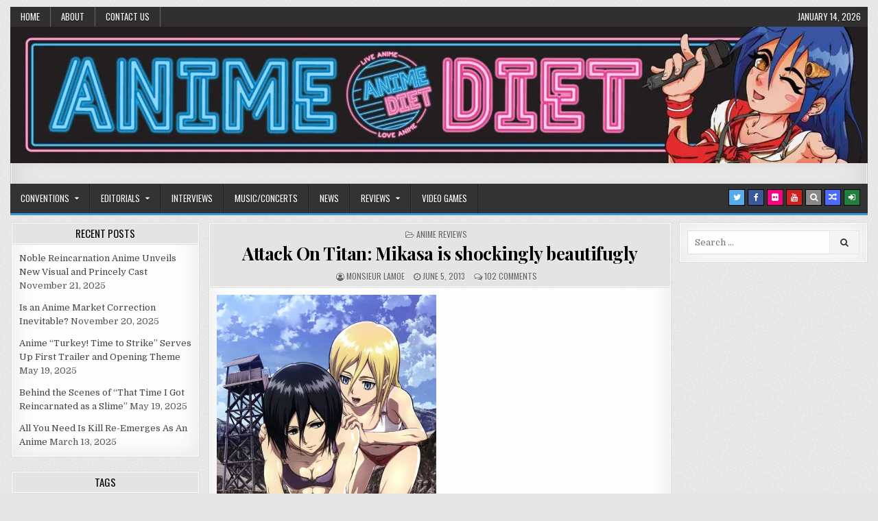

--- FILE ---
content_type: text/html; charset=UTF-8
request_url: https://animediet.net/reviews/anime-reviews/attack-on-titan-mikasa-is-shockingly-beautifugly?amp=1
body_size: 86734
content:
<!DOCTYPE html>
<html lang="en-US">
<head>
<meta charset="UTF-8">
<meta name="viewport" content="width=device-width, initial-scale=1, maximum-scale=1">
<link rel="profile" href="https://gmpg.org/xfn/11">
<link rel="pingback" href="https://animediet.net/xmlrpc.php">
<style id="jetpack-boost-critical-css">@media all{a,article,body,div,em,fieldset,figure,form,h1,h2,h3,h4,header,html,i,iframe,img,label,li,nav,p,span,strong,ul{border:0;font-family:inherit;font-size:100%;font-style:inherit;font-weight:inherit;margin:0;outline:0;padding:0;vertical-align:baseline}html{font-family:sans-serif;font-size:62.5%;overflow-y:scroll;-webkit-text-size-adjust:100%;-ms-text-size-adjust:100%}body{background:#fff;line-height:1}article,figure,header,nav{display:block}ul{list-style:none}textarea{overflow:auto}a{background-color:transparent}a img{border:0}strong{font-weight:700}em,i{font-style:italic}svg:not(:root){overflow:hidden}figure{margin:1em 40px}hr{-moz-box-sizing:content-box;box-sizing:content-box;height:0}input,textarea{color:inherit;font:inherit;margin:0}input[type=submit]{-webkit-appearance:button}input{line-height:normal}input[type=search]{-webkit-appearance:textfield;-moz-box-sizing:content-box;-webkit-box-sizing:content-box;box-sizing:content-box}input[type=search]::-webkit-search-cancel-button{-webkit-appearance:none}fieldset{border:1px solid silver;margin:0 2px;padding:.35em .625em .75em}html{-webkit-box-sizing:border-box;-moz-box-sizing:border-box;box-sizing:border-box}*,::after,::before{-webkit-box-sizing:inherit;-moz-box-sizing:inherit;box-sizing:inherit}img{max-width:100%;height:auto}.clearfix:after,.clearfix:before{content:" ";display:table}.clearfix:after{clear:both}.screen-reader-text{clip:rect(1px,1px,1px,1px);position:absolute!important;height:1px;width:1px;overflow:hidden}input,textarea{font-size:100%;margin:0;vertical-align:baseline}input[type=submit]{border:1px solid #e6e6e6;border-radius:3px;background:#f5f5f5;color:#333;-webkit-appearance:button;font-size:12px;line-height:1;padding:.6em 1em .8em;text-shadow:0 1px 0#fff}input[type=search]{-webkit-appearance:textfield;box-sizing:content-box}input[type=search],input[type=text],textarea{color:#666;border:1px solid #ddd;border-radius:3px}input[type=search],input[type=text]{padding:3px}textarea{overflow:auto;padding-left:3px;vertical-align:top;width:100%}body{background:#e6e6e6;font:normal normal 13px Domine,Arial,Helvetica,sans-serif;line-height:1.6;margin:10px 0;padding:0}body,input,textarea{color:#555}input,textarea{font-family:inherit;font-size:inherit}a{color:#666;text-decoration:none;outline:0}h1{font:normal bold 32px"Playfair Display",Arial,sans-serif}h2{font:normal bold 28px"Playfair Display",Arial,sans-serif}h3{font:normal bold 24px"Playfair Display",Arial,sans-serif}h4{font:normal bold 20px"Playfair Display",Arial,sans-serif}h1,h2,h3,h4{clear:both;line-height:1;margin:.6em 0}h1,h2,h3,h4{color:#111}h1 a,h3 a{font-weight:inherit}p{margin-bottom:.7em}hr{background-color:#ccc;border:0;height:1px;margin-bottom:1.5em}ul{margin:0 0 1.5em 3em}ul{list-style:disc}li>ul{margin-bottom:0;margin-left:1.5em}img{height:auto;max-width:100%}figure{margin:0}img{max-width:100%;height:auto}iframe{max-width:100%}.rapidwp-outer-wrapper:after,.rapidwp-outer-wrapper:before{content:" ";display:table}.rapidwp-outer-wrapper:after{clear:both}.rapidwp-outer-wrapper{position:relative;max-width:1250px;width:100%;margin:0 auto;padding:0}.rapidwp-container:after,.rapidwp-container:before{content:" ";display:table}.rapidwp-container:after{clear:both}#rapidwp-wrapper{position:relative;margin:0 auto}.rapidwp-content-wrapper{position:relative;padding:0;word-wrap:break-word;display:-webkit-box;display:-webkit-flex;display:-ms-flexbox;display:flex;-webkit-box-orient:horizontal;-webkit-box-direction:normal;-webkit-flex-direction:row;-ms-flex-direction:row;flex-direction:row;-webkit-box-pack:justify;-webkit-justify-content:space-between;-ms-flex-pack:justify;justify-content:space-between;-webkit-box-align:stretch;-webkit-align-items:stretch;-ms-flex-align:stretch;align-items:stretch;-webkit-flex-wrap:wrap;-ms-flex-wrap:wrap;flex-wrap:wrap;-webkit-align-content:stretch;-ms-flex-line-pack:stretch;align-content:stretch}.rapidwp-main-wrapper{position:relative;width:54%;margin:0;padding:0;float:left;word-wrap:break-word;overflow:hidden;-webkit-box-flex:0;-webkit-flex:0 0 54%;-ms-flex:0 0 54%;flex:0 0 54%;max-width:54%;-webkit-box-ordinal-group:2;-webkit-order:1;-ms-flex-order:1;order:1}.rapidwp-sidebar-one-wrapper{position:relative;width:22.8%;margin:0;padding:0;float:left;word-wrap:break-word;overflow:hidden;-webkit-box-flex:0;-webkit-flex:0 0 22.8%;-ms-flex:0 0 22.8%;flex:0 0 22.8%;max-width:22.8%;-webkit-box-ordinal-group:1;-webkit-order:0;-ms-flex-order:0;order:0}.rapidwp-sidebar-two-wrapper{position:relative;width:22.8%;margin:0;padding:0;float:left;word-wrap:break-word;overflow:hidden;-webkit-box-flex:0;-webkit-flex:0 0 22.8%;-ms-flex:0 0 22.8%;flex:0 0 22.8%;max-width:22.8%;-webkit-box-ordinal-group:2;-webkit-order:1;-ms-flex-order:1;order:1}.rapidwp-main-wrapper-inside{padding:10px 0 10px 0}.rapidwp-sidebar-one-wrapper-inside{padding:10px 10px 10px 0}.rapidwp-sidebar-two-wrapper-inside{padding:10px 0 10px 10px}@media only screen and (max-width:1276px){.rapidwp-outer-wrapper{width:98%}}@media only screen and (max-width:960px){.rapidwp-outer-wrapper{width:95%}.rapidwp-main-wrapper{width:100%;float:none;-webkit-box-flex:0;-webkit-flex:0 0 100%;-ms-flex:0 0 100%;flex:0 0 100%;max-width:100%;-webkit-box-ordinal-group:1;-webkit-order:0;-ms-flex-order:0;order:0}.rapidwp-sidebar-one-wrapper{width:100%;float:none;-webkit-box-flex:0;-webkit-flex:0 0 100%;-ms-flex:0 0 100%;flex:0 0 100%;max-width:100%;-webkit-box-ordinal-group:2;-webkit-order:1;-ms-flex-order:1;order:1}.rapidwp-sidebar-two-wrapper{width:100%;float:none;-webkit-box-flex:0;-webkit-flex:0 0 100%;-ms-flex:0 0 100%;flex:0 0 100%;max-width:100%;-webkit-box-ordinal-group:3;-webkit-order:2;-ms-flex-order:2;order:2}.rapidwp-main-wrapper-inside{padding:10px 0 10px 0!important}.rapidwp-sidebar-one-wrapper-inside{padding:10px 0 10px 0!important}.rapidwp-sidebar-two-wrapper-inside{padding:10px 0 10px 0!important}}#rapidwp-header{clear:both;margin:0 auto;padding:0;border-bottom:none!important;position:relative;z-index:1}.rapidwp-head-content{margin:0 auto;padding:0;position:relative;position:relative;z-index:98;overflow:hidden}.rapidwp-header-image{margin:0;position:relative}.rapidwp-header-img-link{display:block}.rapidwp-header-img{display:block;margin:0 auto}.rapidwp-header-inside{overflow:hidden;background:#fff;border:1px solid #c8c8c8;-webkit-box-shadow:0 0 40px rgba(0,0,0,.2) inset;-moz-box-shadow:0 0 40px rgba(0,0,0,.2) inset;box-shadow:0 0 40px rgba(0,0,0,.2) inset}.rapidwp-header-inside-content{padding:10px;border:1px solid #f9f9f9}.rapidwp-primary-menu-active .rapidwp-header-inside{border-bottom:none!important}.rapidwp-primary-menu-active .rapidwp-header-inside-content{border-bottom:none!important}.rapidwp-secondary-menu-active .rapidwp-header-inside{border-top:none!important}.rapidwp-secondary-menu-active .rapidwp-header-inside-content{border-top:none!important}.rapidwp-logo{margin:5px 0 5px 0;float:left;width:40%}.rapidwp-site-title{font:normal bold 24px"Playfair Display",Arial,Helvetica,sans-serif;margin:0 0 15px 0!important;line-height:1!important;color:#333}.rapidwp-site-title a{color:#333;text-decoration:none}.rapidwp-site-description{font:normal normal 13px Domine,Arial,Helvetica,sans-serif;line-height:1!important;color:#333}.rapidwp-header-ad{float:right;width:59.4%}.rapidwp-header-banner .rapidwp-logo{width:40%}.rapidwp-header-banner .rapidwp-header-ad{width:59.4%}@media only screen and (max-width:1112px){.rapidwp-logo{margin:5px 0 10px 0;float:none;width:100%!important;text-align:center}.rapidwp-header-ad{float:none;width:100%!important;text-align:center}}.rapidwp-secondary-menu-container-inside{position:relative}.rapidwp-nav-secondary:before{content:" ";display:table}.rapidwp-nav-secondary:after{clear:both;content:" ";display:table}.rapidwp-nav-secondary{float:none;background:#333;border:0 solid #555;-webkit-box-shadow:0 0 40px rgba(0,0,0,.1) inset;-moz-box-shadow:0 0 40px rgba(0,0,0,.1) inset;box-shadow:0 0 40px rgba(0,0,0,.1) inset}.rapidwp-secondary-nav-menu{line-height:1;margin:0;padding:0;width:100%;list-style:none;list-style-type:none}.rapidwp-secondary-nav-menu li{border-width:0;display:inline-block;margin:0;padding-bottom:0;text-align:left;float:left}.rapidwp-secondary-nav-menu a{border:none;color:#fff;text-shadow:0 1px 0#000;display:block;padding:8px 15px;position:relative}.rapidwp-secondary-nav-menu .children{margin:0;padding:0;left:-9999px;opacity:0;position:absolute;width:190px;z-index:99}.rapidwp-secondary-nav-menu .children a{border:1px solid #666;border-top:none;letter-spacing:0;padding:12px 15px;position:relative;width:190px}.rapidwp-secondary-nav-menu .children li:first-child a{border-top:1px solid #666}.rapidwp-secondary-nav-menu a{font:normal normal 13px Oswald,Arial,Helvetica,sans-serif;line-height:1}.rapidwp-secondary-nav-menu>li>a{text-transform:uppercase}.rapidwp-secondary-nav-menu .children{background:#444}.rapidwp-secondary-nav-menu .children a{padding:12px 15px}.rapidwp-secondary-nav-menu>li>a{border-right:1px solid #666}.rapidwp-secondary-nav-menu>li:first-child>a{border-left:0 solid #666}@media only screen and (max-width:1112px){#rapidwp-secondary-navigation{margin-left:0;margin-right:0}.rapidwp-secondary-nav-menu li{float:none}.rapidwp-secondary-nav-menu{text-align:center}.rapidwp-secondary-nav-menu .children li:first-child a{border-top:none}}.rapidwp-header-date{font:normal normal 13px Oswald,Arial,Helvetica,sans-serif;line-height:1;text-transform:uppercase;padding:8px 10px;position:absolute;right:0;top:0;color:#fff;text-shadow:0 1px 0#000}.rapidwp-primary-menu-container-inside{position:relative}.rapidwp-nav-primary:before{content:" ";display:table}.rapidwp-nav-primary:after{clear:both;content:" ";display:table}.rapidwp-nav-primary{float:none;background:#333;border-bottom:3px solid #3498db}.rapidwp-nav-primary-menu{line-height:1;margin:0;padding:0;width:100%;list-style:none;list-style-type:none}.rapidwp-nav-primary-menu li{border-width:0;display:inline-block;margin:0;padding-bottom:0;text-align:left;float:left}.rapidwp-nav-primary-menu a{border:none;color:#fff;text-shadow:0 1px 0#000;display:block;padding:15px;position:relative}.rapidwp-nav-primary-menu .sub-menu{margin:0;padding:0;left:-9999px;opacity:0;position:absolute;width:190px;z-index:99}.rapidwp-nav-primary-menu .sub-menu a{border:1px solid #666;border-top:none;letter-spacing:0;padding:16px 15px;position:relative;width:190px}.rapidwp-nav-primary-menu .sub-menu li:first-child a{border-top:1px solid #666}.rapidwp-nav-primary-menu a{font:normal normal 13px Oswald,Arial,Helvetica,sans-serif;line-height:1}.rapidwp-nav-primary-menu>li>a{text-transform:uppercase}.rapidwp-nav-primary-menu .sub-menu{background:#444}.rapidwp-nav-primary-menu .sub-menu a{padding:16px 15px}.rapidwp-nav-primary-menu>li>a{border-left:1px solid #383838}.rapidwp-nav-primary-menu>li>a{border-right:1px solid #222}.rapidwp-nav-primary-menu>li:first-child>a{border-left:0 solid #383838}@media only screen and (min-width:1113px){.rapidwp-nav-primary-menu>li.menu-item-has-children>a:after{content:"";font-family:FontAwesome;font-style:normal;font-weight:inherit;text-decoration:none;display:inline-block;margin-left:8px;margin-top:1px;vertical-align:top;font-size:80%}}@media only screen and (max-width:1112px){#rapidwp-primary-navigation{margin-left:0;margin-right:0}.rapidwp-nav-primary-menu li{float:none}.rapidwp-nav-primary-menu{text-align:center}.rapidwp-nav-primary-menu .sub-menu li:first-child a{border-top:none}}.rapidwp-post-singular{position:relative;padding:0!important;margin:0 0 30px 0!important;word-break:normal;word-wrap:break-word;overflow:hidden}.rapidwp-post-thumbnail-single-holder{position:relative;margin:0 0 10px 0}.rapidwp-post-thumbnail-single{display:block;margin:0 auto;text-align:center}.rapidwp-entry-meta-single{margin:0;text-align:center;color:#666;font:normal normal 12px Oswald,Arial,Helvetica,sans-serif;text-transform:uppercase}.rapidwp-entry-meta-single a{color:#666}.rapidwp-entry-meta-single-top{margin:0 0 6px 0!important;padding:0!important;border-bottom:0 dotted #ddd}.rapidwp-entry-meta-single-cats{margin:0 10px 0 0;display:inline-block}.rapidwp-entry-meta-single-author{margin:0 10px 0 0;display:inline-block}.rapidwp-entry-meta-single-date{margin:0 10px 0 0;display:inline-block}.rapidwp-entry-meta-single-comments{margin:0 10px 0 0;display:inline-block}.entry-header{background:#e4e4e4;border-bottom:1px solid #ddd;text-shadow:0 1px 0#fff;margin:-10px -10px 10px -10px}.entry-header-inside{padding:7px 10px;border-bottom:1px solid #fff}.entry-title{position:relative;font:normal bold 26px"Playfair Display",Arial,Helvetica,sans-serif;color:#000;margin:0 0 10px 0;line-height:1.1;text-align:center;letter-spacing:-.5px}.entry-title a{color:#000}.entry-content{position:relative;margin:10px 0;line-height:1.7}.entry-content p{margin-bottom:12px}.entry-content ul{margin:10px 20px}.entry-content ul{list-style:disc outside}.entry-content a{text-decoration:none;color:#409bd4}.widget_tag_cloud a{display:inline-block;color:#fff!important;background:#888!important;border:0 solid #ccc;font-size:13px!important;padding:3px 5px;margin:0 5px 5px 0;text-decoration:none;line-height:1;text-shadow:none!important;font-family:Oswald;text-transform:uppercase}.comment-respond #cancel-comment-reply-link{font-size:14px;font-weight:400;margin-left:1em}textarea{outline:0;padding:3px 0 3px 3px;margin:5px 1px 3px 0;border:1px solid #ddd}.rapidwp-sidebar-widget-areas .widget{position:relative;padding:0;margin-bottom:20px;word-break:normal;word-wrap:break-word;overflow:hidden}.rapidwp-sidebar-widget-areas .widget .rapidwp-widget-title{font:normal normal 15px Oswald,Arial,Helvetica,sans-serif;line-height:1;color:#000;text-shadow:0 1px 0#fff;margin:-10px -10px 10px -10px;padding:0;text-transform:uppercase;text-align:center;background:#e4e4e4;border-bottom:1px solid #ddd;overflow:hidden;position:relative}.rapidwp-sidebar-widget-areas .widget .rapidwp-widget-title span{padding:7px 10px;display:block;border-bottom:1px solid #fff;position:relative;vertical-align:bottom}.rapidwp-sidebar-widget-areas .widget a{color:#444}.rapidwp-sidebar-widget-areas .widget ul{margin:0;padding:0;list-style:none;list-style-type:none}.rapidwp-sidebar-widget-areas .widget li{margin:0;padding:6px 0 6px 0;border-bottom:0 solid #f1f1f1}.rapidwp-sidebar-widget-areas .widget ul>li:first-child{padding-top:0}.rapidwp-sidebar-widget-areas .widget li:last-child{padding-bottom:0;border-bottom:none}.rapidwp-search-form{position:relative}.rapidwp-search-form input{-webkit-box-sizing:border-box;-moz-box-sizing:border-box;box-sizing:border-box}input.rapidwp-search-field{padding:8px 10px;line-height:1;font-size:inherit}input.rapidwp-search-submit{padding:8px 15px;line-height:1;font-size:inherit}.rapidwp-search-overlay{height:100%;width:100%;display:none;position:fixed;z-index:100000;top:0;left:0;background-color:#000;background-color:rgba(0,0,0,.9)}.rapidwp-search-overlay-content{position:relative;top:46%;width:80%;text-align:center;margin-top:30px;margin:auto}.rapidwp-search-overlay .rapidwp-search-closebtn{position:absolute;top:20px;right:45px;font-size:60px;color:#fff}.rapidwp-search-overlay-content input.rapidwp-search-field{max-width:400px;width:100%;padding:10px}.rapidwp-search-overlay-content input.rapidwp-search-submit{display:none}input.rapidwp-search-field{border-radius:0;width:100%;border:1px solid #ddd;height:35px}input.rapidwp-search-submit{border-radius:0;position:absolute;top:0;right:0;height:35px;font-family:FontAwesome}.rapidwp-top-social-icons{position:absolute;right:10px;top:8px}.rapidwp-top-social-icons a{color:#fff!important;margin-right:1px;font-size:12px!important;line-height:12px!important;display:inline-block;background:#555;padding:5px;width:24px;height:24px;text-align:center;opacity:1;border:1px solid #000}.rapidwp-top-social-icons a.rapidwp-social-icon-facebook{background:#3b5998;color:#fff}.rapidwp-top-social-icons a.rapidwp-social-icon-twitter{background:#55acee;color:#fff}.rapidwp-top-social-icons a.rapidwp-social-icon-flickr{background:#ff0084;color:#fff}.rapidwp-top-social-icons a.rapidwp-social-icon-youtube{background:#cd201f;color:#fff}.rapidwp-top-social-icons a.rapidwp-social-icon-search{background:#888;color:#fff}.rapidwp-top-social-icons a.rapidwp-social-icon-login{background:#1f7f3e;color:#fff}.rapidwp-top-social-icons a.rapidwp-social-icon-random{background:#4d6aff;color:#fff}@media only screen and (max-width:1112px){.rapidwp-top-social-icons{top:6px}}.rapidwp-box{background:#fff;border:1px solid #ddd;padding:0;-webkit-box-shadow:0 0 40px rgba(0,0,0,.1) inset;-moz-box-shadow:0 0 40px rgba(0,0,0,.1) inset;box-shadow:0 0 40px rgba(0,0,0,.1) inset}.rapidwp-box-inside{border:1px solid #fff;padding:10px}}@media all{@font-face{font-family:FontAwesome;font-weight:400;font-style:normal}.fa{display:inline-block;font:normal normal normal 14px/1 FontAwesome;font-size:inherit;text-rendering:auto;-webkit-font-smoothing:antialiased;-moz-osx-font-smoothing:grayscale}.fa-search:before{content:""}.fa-clock-o:before{content:""}.fa-random:before{content:""}.fa-sign-in:before{content:""}.fa-twitter:before{content:""}.fa-facebook:before{content:""}.fa-comments-o:before{content:""}.fa-folder-open-o:before{content:""}.fa-youtube:before{content:""}.fa-flickr:before{content:""}.fa-user-circle-o:before{content:""}}@media all{.wp-block-embed{overflow-wrap:break-word}.wp-block-embed iframe{max-width:100%}.wp-block-embed__wrapper{position:relative}.wp-block-image img{box-sizing:border-box;height:auto;max-width:100%;vertical-align:bottom}ul{box-sizing:border-box}.wp-block-separator{border:none;border-top:2px solid}.entry-content{counter-reset:footnotes}.screen-reader-text{border:0;clip:rect(1px,1px,1px,1px);clip-path:inset(50%);height:1px;margin:-1px;overflow:hidden;padding:0;position:absolute;width:1px;word-wrap:normal!important}html :where(img[class*=wp-image-]){height:auto;max-width:100%}:where(figure){margin:0 0 1em}}@media all{:root{--swiper-theme-color:#007aff}.jp-carousel-overlay .swiper-container{list-style:none;margin-left:auto;margin-right:auto;overflow:hidden;padding:0;position:relative;z-index:1}.jp-carousel-overlay .swiper-wrapper{box-sizing:initial;display:flex;height:100%;position:relative;width:100%;z-index:1}.jp-carousel-overlay .swiper-wrapper{transform:translateZ(0)}:root{--swiper-navigation-size:44px}.jp-carousel-overlay .swiper-button-next,.jp-carousel-overlay .swiper-button-prev{align-items:center;color:var(--swiper-navigation-color,var(--swiper-theme-color));display:flex;height:var(--swiper-navigation-size);justify-content:center;margin-top:calc(0px - var(--swiper-navigation-size)/ 2);position:absolute;top:50%;width:calc(var(--swiper-navigation-size)/44*27);z-index:10}.jp-carousel-overlay .swiper-button-next:after,.jp-carousel-overlay .swiper-button-prev:after{font-family:swiper-icons;font-size:var(--swiper-navigation-size);font-variant:normal;letter-spacing:0;line-height:1;text-transform:none!important;text-transform:none}.jp-carousel-overlay .swiper-button-prev{left:10px;right:auto}.jp-carousel-overlay .swiper-button-prev:after{content:"prev"}.jp-carousel-overlay .swiper-button-next{left:auto;right:10px}.jp-carousel-overlay .swiper-button-next:after{content:"next"}.jp-carousel-overlay .swiper-pagination{position:absolute;text-align:center;transform:translateZ(0);z-index:10}:root{--jp-carousel-primary-color:#fff;--jp-carousel-primary-subtle-color:#999;--jp-carousel-bg-color:#000;--jp-carousel-bg-faded-color:#222;--jp-carousel-border-color:#3a3a3a}.jp-carousel-overlay .swiper-button-next,.jp-carousel-overlay .swiper-button-prev{background-image:none}.jp-carousel-wrap *{line-height:inherit}.jp-carousel-wrap.swiper-container{height:auto;width:100vw}.jp-carousel-overlay .swiper-button-next,.jp-carousel-overlay .swiper-button-prev{background-image:none;height:auto;opacity:.5;padding:20px 40px;width:auto}.jp-carousel-overlay .swiper-button-next:after,.jp-carousel-overlay .swiper-button-prev:after{content:none}.jp-carousel-overlay .swiper-button-next svg,.jp-carousel-overlay .swiper-button-prev svg{background:var(--jp-carousel-bg-color);border-radius:4px;height:30px;width:28px}.jp-carousel-overlay{background:var(--jp-carousel-bg-color);bottom:0;direction:ltr;font-family:Helvetica Neue,sans-serif!important;left:0;overflow-x:hidden;overflow-y:auto;position:fixed;right:0;top:0;z-index:2147483647}.jp-carousel-overlay *{box-sizing:border-box}.jp-carousel-overlay h2:before,.jp-carousel-overlay h3:before{content:none;display:none}.jp-carousel-overlay .swiper-container .swiper-button-prev{left:0;right:auto}.jp-carousel-overlay .swiper-container .swiper-button-next{left:auto;right:0}.jp-carousel-container{display:grid;grid-template-rows:1fr 64px;height:100%}.jp-carousel-info{display:flex;flex-direction:column;text-align:left!important;-webkit-font-smoothing:subpixel-antialiased!important;background-color:var(--jp-carousel-bg-color);opacity:1;z-index:100}.jp-carousel-info-footer{align-items:center;display:flex;height:64px;justify-content:space-between;position:relative}.jp-carousel-info-extra,.jp-carousel-info-footer{background-color:var(--jp-carousel-bg-color);width:100vw}.jp-carousel-info-extra{border-top:1px solid var(--jp-carousel-bg-faded-color);display:none;padding:35px}.jp-carousel-title-and-caption{margin-bottom:15px}.jp-carousel-photo-info{left:0!important;width:100%!important}.jp-carousel-comments-wrapper{display:none;padding:0;width:100%!important}.jp-carousel-close-hint{color:var(--jp-carousel-primary-color);height:45px;letter-spacing:0!important;padding:10px;position:fixed;right:30px;text-align:right;top:20px;width:45px;z-index:15}.jp-carousel-close-hint svg{background:var(--jp-carousel-bg-color);border-radius:4px;padding:3px 2px}.jp-carousel-pagination-container{flex:1;margin:0 15px 0 35px}.jp-carousel-pagination,.jp-swiper-pagination{color:var(--jp-carousel-primary-color);display:none;font-size:15px;font-weight:400;position:static!important;white-space:nowrap}.jp-carousel-pagination-container .swiper-pagination{line-height:8px;text-align:left}.jp-carousel-pagination{padding-left:5px}.jp-carousel-info-footer .jp-carousel-photo-title-container{flex-basis:50vw;flex:4;justify-content:center;margin:0;overflow:hidden}.jp-carousel-photo-caption,.jp-carousel-photo-title{background:0 0!important;border:none!important;color:var(--jp-carousel-primary-color);display:inline-block;font:normal 20px/1.3em Helvetica Neue,sans-serif;letter-spacing:0!important;line-height:normal;margin:0 0 10px;overflow:hidden;padding:0;text-shadow:none!important;text-transform:none!important}.jp-carousel-info-footer .jp-carousel-photo-caption{color:var(--jp-carousel-primary-subtle-color);font-size:15px;margin:0;text-align:center;text-overflow:ellipsis;white-space:nowrap}.jp-carousel-photo-title{font-size:32px;margin-bottom:2px}.jp-carousel-photo-description{color:var(--jp-carousel-primary-subtle-color);font-size:16px;margin:25px 0;overflow:hidden;overflow-wrap:break-word;width:100%}.jp-carousel-caption{font-size:14px;font-weight:400;margin:0}.jp-carousel-image-meta{color:var(--jp-carousel-primary-color);display:none;font-size:13px;font:12px/1.4 Helvetica Neue,sans-serif!important;width:100%}.jp-carousel-image-meta ul{list-style:none!important;margin:0!important;padding:0!important}a.jp-carousel-image-download{clear:both;color:var(--jp-carousel-primary-subtle-color);display:inline-block;font-size:14px;font-weight:400;line-height:1;text-decoration:none}a.jp-carousel-image-download svg{display:inline-block;margin:0 3px;padding-bottom:2px;vertical-align:middle}.jp-carousel-comments{background:none #0000;bottom:10px;font:15px/1.7 Helvetica Neue,sans-serif!important;font-weight:400;margin-top:20px;width:100%}#jp-carousel-comment-form{margin:0 0 10px!important;width:100%}textarea#jp-carousel-comment-form-comment-field{background:var(--jp-carousel-bg-faded-color);border:1px solid var(--jp-carousel-border-color);border-radius:3px;box-shadow:inset 2px 2px 2px #0000001a;box-sizing:border-box;color:var(--jp-carousel-primary-subtle-color);float:none;font:16px/1.4 Helvetica Neue,sans-serif!important;height:147px;margin:0;overflow:hidden;padding:10px 10px 5px;width:100%}textarea#jp-carousel-comment-form-comment-field::-webkit-input-placeholder{color:#555}#jp-carousel-loading-overlay{bottom:0;display:none;left:0;position:fixed;right:0;top:0}#jp-carousel-loading-wrapper{align-items:center;display:flex;height:100vh;justify-content:center;width:100vw}#jp-carousel-library-loading,#jp-carousel-library-loading:after{border-radius:50%;height:40px;width:40px}#jp-carousel-library-loading{border:8px solid #fff3;border-left:8px solid var(--jp-carousel-primary-color);float:left;font-size:10px;margin:22px 0 0 10px;position:relative;text-indent:-9999em;transform:translateZ(0)}#jp-carousel-comment-form-spinner,#jp-carousel-comment-form-spinner:after{border-radius:50%;height:20px;width:20px}#jp-carousel-comment-form-spinner{border:4px solid #fff3;border-left:4px solid var(--jp-carousel-primary-color);bottom:0;display:none;float:left;font-size:10px;left:0;margin:0 auto;position:absolute;right:0;text-indent:-9999em;top:calc(50% - 15px);transform:translateZ(0)}.jp-carousel-info-content-wrapper{margin:auto;max-width:800px}#jp-carousel-comment-form-submit-and-info-wrapper{display:none;overflow:hidden;width:100%}#jp-carousel-comment-form-commenting-as input{background:var(--jp-carousel-bg-color);border:1px solid var(--jp-carousel-border-color);border-radius:2px;box-shadow:inset 2px 2px 2px #0003;color:var(--jp-carousel-primary-subtle-color);float:left;font:16px/1.4 Helvetica Neue,sans-serif!important;padding:10px;width:285px}#jp-carousel-comment-form-commenting-as fieldset{border:none;clear:both;float:left;margin:20px 0 0;padding:0}#jp-carousel-comment-form-commenting-as label{float:left;font:400 13px/1.7 Helvetica Neue,sans-serif!important;margin:0 20px 3px 0;width:100px}#jp-carousel-comment-form-button-submit{background:var(--jp-carousel-bg-color);border:1px solid var(--jp-carousel-primary-color);border-radius:3px;color:var(--jp-carousel-primary-color);display:block;font-size:14px;margin-left:auto;margin-top:20px;padding:8px 16px}#jp-carousel-comment-form-container{color:var(--jp-carousel-primary-subtle-color);margin-bottom:15px;margin-top:20px;overflow:hidden;position:relative;width:100%}#jp-carousel-comment-post-results{display:none;overflow:auto;width:100%}#jp-carousel-comments-loading{color:var(--jp-carousel-primary-subtle-color);display:none}#jp-carousel-comments-loading{bottom:10px;font:400 15px/1.7 Helvetica Neue,sans-serif!important;margin-bottom:20px;margin-top:20px;text-align:left;width:100%}.jp-carousel-photo-icons-container{display:block;flex:1;margin:0 20px 0 30px;text-align:right;white-space:nowrap}.jp-carousel-icon-btn{background:0 0;border:none;display:inline-block;height:64px;padding:16px;text-decoration:none}.jp-carousel-icon{border:none;border-radius:4px;display:inline-block;font-style:normal;font-weight:400;line-height:0;padding:4px 3px 3px;width:31px}.jp-carousel-icon svg{display:inline-block}.jp-carousel-overlay rect{fill:var(--jp-carousel-primary-color)}.jp-carousel-icon .jp-carousel-has-comments-indicator{background:var(--jp-carousel-primary-color);border-radius:4px;color:var(--jp-carousel-bg-color);display:none;font-family:Helvetica Neue,sans-serif!important;font-size:12px;font-weight:400;line-height:1;margin-left:-16px;padding:2px 4px;position:relative;vertical-align:top}@media only screen and (max-width:760px){.jp-carousel-overlay .swiper-container .swiper-button-next,.jp-carousel-overlay .swiper-container .swiper-button-prev{display:none!important}.jp-carousel-image-meta{box-sizing:border-box;float:none!important;margin-left:0;width:100%!important}.jp-carousel-close-hint{font-size:26px!important;position:fixed!important;right:10px;top:10px}.jp-carousel-wrap{background-color:var(--jp-carousel-bg-color)}.jp-carousel-caption{overflow:visible!important}.jp-carousel-info-footer .jp-carousel-photo-title-container{display:none}.jp-carousel-photo-icons-container{margin:0 10px 0 0;white-space:nowrap}.jp-carousel-icon-btn{padding-left:20px}.jp-carousel-pagination{padding-left:5px}.jp-carousel-pagination-container{margin-left:25px}#jp-carousel-comment-form-commenting-as fieldset,#jp-carousel-comment-form-commenting-as input{float:none;width:100%}}#likes-other-gravatars{background-color:#2e4453;border-width:0;box-shadow:0 0 10px #2e4453;box-shadow:0 0 10px #2e445399;display:none;min-width:130px;padding:10px 10px 12px;position:absolute;z-index:1000}#likes-other-gravatars.wpl-new-layout{background-color:#fff;border:1px solid #dcdcde;border-radius:4px;box-shadow:none;display:none;height:auto;max-height:240px;min-width:220px;overflow:auto;padding:9px 12px 10px;position:absolute;z-index:1000}#likes-other-gravatars *{line-height:normal}#likes-other-gravatars .likes-text{color:#fff;font-size:12px;padding-bottom:8px}#likes-other-gravatars.wpl-new-layout .likes-text{color:#101517;font-size:12px;font-weight:500;padding-bottom:8px}#likes-other-gravatars ul{list-style-type:none;margin:0;padding:0;text-indent:0}#likes-other-gravatars ul.wpl-avatars{display:block;max-height:190px;overflow:auto}.post-likes-widget-placeholder .button{display:none}#jp-relatedposts{clear:both;display:none;margin:1em 0;padding-top:1em;position:relative}.jp-relatedposts:after{clear:both;content:"";display:block}#jp-relatedposts h3.jp-relatedposts-headline{display:inline-block;float:left;font-family:inherit;font-size:9pt;font-weight:700;margin:0 0 1em}#jp-relatedposts h3.jp-relatedposts-headline em:before{border-top:1px solid #0003;content:"";display:block;margin-bottom:1em;min-width:30px;width:100%}#jp-relatedposts h3.jp-relatedposts-headline em{font-style:normal;font-weight:700}.sd-content ul{list-style:none!important;margin:0!important;padding:0!important}.sd-content ul li{display:inline-block}.sd-content ul li a.sd-button,.sd-social-icon-text .sd-content ul li a.sd-button{background:#fff;border-radius:4px;box-shadow:0 1px 2px #0000001f,0 0 0 1px #0000001f;color:#2c3338!important;display:inline-block;font-family:Open Sans,sans-serif;font-size:13px;font-weight:500;line-height:23px;padding:4px 11px 3px 9px;text-decoration:none!important;text-shadow:none}.sd-content ul li a.sd-button>span,.sd-social-icon-text .sd-content ul li a.sd-button>span{line-height:23px;margin-left:6px}.sd-content ul li a.sd-button:before{display:inline-block;-webkit-font-smoothing:antialiased;-moz-osx-font-smoothing:grayscale;font:normal 18px/1 social-logos;text-align:center;vertical-align:top}.sd-social-icon-text ul li a.sd-button:before{position:relative;top:2px}@media screen and (-webkit-min-device-pixel-ratio:0){.sd-content ul li a.sd-button:before{position:relative;top:2px}}.sd-content ul li{margin:0 8px 12px 0;padding:0}.sd-social-icon-text .sd-content li.share-reddit a:before{content:""}.sharing-hidden .inner{background:#fff;border:1px solid #ccc;border-radius:2px;box-shadow:0 5px 20px #0003;margin-top:5px;max-width:400px;padding:10px;position:absolute;z-index:2}.sharing-hidden .inner ul{margin:0!important}.sharing-hidden .inner:after,.sharing-hidden .inner:before{border-bottom:8px solid #ccc;border-left:6px solid #0000;border-right:6px solid #0000;content:"";display:block;height:0;left:20px;position:absolute;top:-8px;width:0;z-index:1}.sharing-hidden .inner:after{border-bottom:8px solid #fff;border-left:6px solid #0000;border-right:6px solid #0000;top:-7px;z-index:2}.sharing-hidden ul{margin:0}.screen-reader-text{border:0;clip:rect(1px,1px,1px,1px);clip-path:inset(50%);height:1px;margin:-1px;overflow:hidden;padding:0;position:absolute!important;width:1px;word-wrap:normal!important}}</style><meta name='robots' content='index, follow, max-image-preview:large, max-snippet:-1, max-video-preview:-1' />
<!-- Jetpack Site Verification Tags -->
<meta name="google-site-verification" content="0JQEwVQCNSUvSvLNLDZ8gzRpC3OBr47A2XuBLg3zSbk" />
<meta name="facebook-domain-verification" content="aji8agsxw6ewlbl9xyw5bp7dcl8sjx" />

	<!-- This site is optimized with the Yoast SEO Premium plugin v23.2 (Yoast SEO v26.7) - https://yoast.com/wordpress/plugins/seo/ -->
	<title>Attack On Titan: Mikasa is shockingly beautifugly - Anime Diet</title>
	<link rel="canonical" href="https://animediet.net/reviews/anime-reviews/attack-on-titan-mikasa-is-shockingly-beautifugly" />
	<meta property="og:locale" content="en_US" />
	<meta property="og:type" content="article" />
	<meta property="og:title" content="Attack On Titan: Mikasa is shockingly beautifugly" />
	<meta property="og:description" content="Attack On Titan is the most gruesome anime I&#039;ve ever seen, especially her six pack abs." />
	<meta property="og:url" content="https://animediet.net/reviews/anime-reviews/attack-on-titan-mikasa-is-shockingly-beautifugly" />
	<meta property="og:site_name" content="Anime Diet" />
	<meta property="article:publisher" content="https://www.facebook.com/animediet/" />
	<meta property="article:published_time" content="2013-06-05T14:30:58+00:00" />
	<meta property="article:modified_time" content="2013-06-07T15:29:29+00:00" />
	<meta property="og:image" content="https://animediet.net/wp-content/uploads/2013/06/1370019592794-320x464.jpg" />
	<meta name="author" content="Monsieur LaMoe" />
	<meta name="twitter:card" content="summary_large_image" />
	<meta name="twitter:creator" content="@animediet" />
	<meta name="twitter:site" content="@animediet" />
	<meta name="twitter:label1" content="Written by" />
	<meta name="twitter:data1" content="Monsieur LaMoe" />
	<meta name="twitter:label2" content="Est. reading time" />
	<meta name="twitter:data2" content="4 minutes" />
	<script data-jetpack-boost="ignore" type="application/ld+json" class="yoast-schema-graph">{"@context":"https://schema.org","@graph":[{"@type":"Article","@id":"https://animediet.net/reviews/anime-reviews/attack-on-titan-mikasa-is-shockingly-beautifugly#article","isPartOf":{"@id":"https://animediet.net/reviews/anime-reviews/attack-on-titan-mikasa-is-shockingly-beautifugly"},"author":[{"@id":"https://green-starling-582525.hostingersite.com/#/schema/person/fb6a472b53d476223fbd8ccee116bf96"}],"headline":"Attack On Titan: Mikasa is shockingly beautifugly","datePublished":"2013-06-05T14:30:58+00:00","dateModified":"2013-06-07T15:29:29+00:00","mainEntityOfPage":{"@id":"https://animediet.net/reviews/anime-reviews/attack-on-titan-mikasa-is-shockingly-beautifugly"},"wordCount":785,"commentCount":102,"publisher":{"@id":"https://green-starling-582525.hostingersite.com/#organization"},"image":{"@id":"https://animediet.net/reviews/anime-reviews/attack-on-titan-mikasa-is-shockingly-beautifugly#primaryimage"},"thumbnailUrl":"https://animediet.net/wp-content/uploads/2013/06/1370019592794-320x464.jpg","keywords":["Attack On Titan","six pack abs"],"articleSection":["Anime Reviews"],"inLanguage":"en-US","potentialAction":[{"@type":"CommentAction","name":"Comment","target":["https://animediet.net/reviews/anime-reviews/attack-on-titan-mikasa-is-shockingly-beautifugly#respond"]}]},{"@type":"WebPage","@id":"https://animediet.net/reviews/anime-reviews/attack-on-titan-mikasa-is-shockingly-beautifugly","url":"https://animediet.net/reviews/anime-reviews/attack-on-titan-mikasa-is-shockingly-beautifugly","name":"Attack On Titan: Mikasa is shockingly beautifugly - Anime Diet","isPartOf":{"@id":"https://green-starling-582525.hostingersite.com/#website"},"primaryImageOfPage":{"@id":"https://animediet.net/reviews/anime-reviews/attack-on-titan-mikasa-is-shockingly-beautifugly#primaryimage"},"image":{"@id":"https://animediet.net/reviews/anime-reviews/attack-on-titan-mikasa-is-shockingly-beautifugly#primaryimage"},"thumbnailUrl":"https://animediet.net/wp-content/uploads/2013/06/1370019592794-320x464.jpg","datePublished":"2013-06-05T14:30:58+00:00","dateModified":"2013-06-07T15:29:29+00:00","breadcrumb":{"@id":"https://animediet.net/reviews/anime-reviews/attack-on-titan-mikasa-is-shockingly-beautifugly#breadcrumb"},"inLanguage":"en-US","potentialAction":[{"@type":"ReadAction","target":["https://animediet.net/reviews/anime-reviews/attack-on-titan-mikasa-is-shockingly-beautifugly"]}]},{"@type":"ImageObject","inLanguage":"en-US","@id":"https://animediet.net/reviews/anime-reviews/attack-on-titan-mikasa-is-shockingly-beautifugly#primaryimage","url":"https://animediet.net/wp-content/uploads/2013/06/1370019592794-320x464.jpg","contentUrl":"https://animediet.net/wp-content/uploads/2013/06/1370019592794-320x464.jpg"},{"@type":"BreadcrumbList","@id":"https://animediet.net/reviews/anime-reviews/attack-on-titan-mikasa-is-shockingly-beautifugly#breadcrumb","itemListElement":[{"@type":"ListItem","position":1,"name":"Home","item":"https://green-starling-582525.hostingersite.com/"},{"@type":"ListItem","position":2,"name":"Attack On Titan: Mikasa is shockingly beautifugly"}]},{"@type":"WebSite","@id":"https://green-starling-582525.hostingersite.com/#website","url":"https://green-starling-582525.hostingersite.com/","name":"Anime Diet","description":"Eating it right about anime and manga since 2006!","publisher":{"@id":"https://green-starling-582525.hostingersite.com/#organization"},"potentialAction":[{"@type":"SearchAction","target":{"@type":"EntryPoint","urlTemplate":"https://green-starling-582525.hostingersite.com/?s={search_term_string}"},"query-input":{"@type":"PropertyValueSpecification","valueRequired":true,"valueName":"search_term_string"}}],"inLanguage":"en-US"},{"@type":"Organization","@id":"https://green-starling-582525.hostingersite.com/#organization","name":"Anime Diet","url":"https://green-starling-582525.hostingersite.com/","logo":{"@type":"ImageObject","inLanguage":"en-US","@id":"https://green-starling-582525.hostingersite.com/#/schema/logo/image/","url":"https://i0.wp.com/animediet.net/wp-content/uploads/2019/04/cropped-newmascot-2.png?fit=711%2C711&ssl=1","contentUrl":"https://i0.wp.com/animediet.net/wp-content/uploads/2019/04/cropped-newmascot-2.png?fit=711%2C711&ssl=1","width":711,"height":711,"caption":"Anime Diet"},"image":{"@id":"https://green-starling-582525.hostingersite.com/#/schema/logo/image/"},"sameAs":["https://www.facebook.com/animediet/","https://x.com/animediet","https://www.instagram.com/animedietmedia/"]},{"@type":"Person","@id":"https://green-starling-582525.hostingersite.com/#/schema/person/fb6a472b53d476223fbd8ccee116bf96","name":"Monsieur LaMoe","image":{"@type":"ImageObject","inLanguage":"en-US","@id":"https://green-starling-582525.hostingersite.com/#/schema/person/image/362eeff617cc2b61a039041e10706738","url":"https://animediet.net/wp-content/litespeed/avatar/108db292d1842bbeed4f732d640af772.jpg?ver=1768026686","contentUrl":"https://animediet.net/wp-content/litespeed/avatar/108db292d1842bbeed4f732d640af772.jpg?ver=1768026686","caption":"Monsieur LaMoe"},"description":"A refugee from Japan. Live in NAFTA. Get hooked on Moe. Moe is opium? Twitter: @MonsieurLamoe","url":"https://animediet.net/author/lamoe"}]}</script>
	<!-- / Yoast SEO Premium plugin. -->


<link rel='dns-prefetch' href='//secure.gravatar.com' />
<link rel='dns-prefetch' href='//stats.wp.com' />
<link rel='dns-prefetch' href='//fonts.googleapis.com' />
<link rel='dns-prefetch' href='//widgets.wp.com' />
<link rel='dns-prefetch' href='//s0.wp.com' />
<link rel='dns-prefetch' href='//0.gravatar.com' />
<link rel='dns-prefetch' href='//1.gravatar.com' />
<link rel='dns-prefetch' href='//2.gravatar.com' />
<link rel='dns-prefetch' href='//jetpack.wordpress.com' />
<link rel='dns-prefetch' href='//public-api.wordpress.com' />
<link rel='preconnect' href='//i0.wp.com' />
<link rel='preconnect' href='//c0.wp.com' />
<link rel="alternate" type="application/rss+xml" title="Anime Diet &raquo; Feed" href="https://animediet.net/feed" />
<link rel="alternate" type="application/rss+xml" title="Anime Diet &raquo; Comments Feed" href="https://animediet.net/comments/feed" />
<link rel="alternate" type="application/rss+xml" title="Anime Diet &raquo; Attack On Titan: Mikasa is shockingly beautifugly Comments Feed" href="https://animediet.net/reviews/anime-reviews/attack-on-titan-mikasa-is-shockingly-beautifugly/feed" />
<link rel="alternate" title="oEmbed (JSON)" type="application/json+oembed" href="https://animediet.net/wp-json/oembed/1.0/embed?url=https%3A%2F%2Fanimediet.net%2Freviews%2Fanime-reviews%2Fattack-on-titan-mikasa-is-shockingly-beautifugly" />
<link rel="alternate" title="oEmbed (XML)" type="text/xml+oembed" href="https://animediet.net/wp-json/oembed/1.0/embed?url=https%3A%2F%2Fanimediet.net%2Freviews%2Fanime-reviews%2Fattack-on-titan-mikasa-is-shockingly-beautifugly&#038;format=xml" />
<style id='wp-img-auto-sizes-contain-inline-css' type='text/css'>
img:is([sizes=auto i],[sizes^="auto," i]){contain-intrinsic-size:3000px 1500px}
/*# sourceURL=wp-img-auto-sizes-contain-inline-css */
</style>
<noscript><link rel='stylesheet' id='litespeed-cache-dummy-css' href='https://animediet.net/wp-content/plugins/litespeed-cache/assets/css/litespeed-dummy.css' type='text/css' media='all' />
</noscript><link data-media="all" onload="this.media=this.dataset.media; delete this.dataset.media; this.removeAttribute( &apos;onload&apos; );" rel='stylesheet' id='litespeed-cache-dummy-css' href='https://animediet.net/wp-content/plugins/litespeed-cache/assets/css/litespeed-dummy.css' type='text/css' media="not all" />
<noscript><link rel='stylesheet' id='jetpack_related-posts-css' href='https://c0.wp.com/p/jetpack/15.4/modules/related-posts/related-posts.css' type='text/css' media='all' />
</noscript><link data-media="all" onload="this.media=this.dataset.media; delete this.dataset.media; this.removeAttribute( &apos;onload&apos; );" rel='stylesheet' id='jetpack_related-posts-css' href='https://c0.wp.com/p/jetpack/15.4/modules/related-posts/related-posts.css' type='text/css' media="not all" />
<noscript><link rel='stylesheet' id='wp-block-library-css' href='https://c0.wp.com/c/6.9/wp-includes/css/dist/block-library/style.min.css' type='text/css' media='all' />
</noscript><link data-media="all" onload="this.media=this.dataset.media; delete this.dataset.media; this.removeAttribute( &apos;onload&apos; );" rel='stylesheet' id='wp-block-library-css' href='https://c0.wp.com/c/6.9/wp-includes/css/dist/block-library/style.min.css' type='text/css' media="not all" />
<style id='global-styles-inline-css' type='text/css'>
:root{--wp--preset--aspect-ratio--square: 1;--wp--preset--aspect-ratio--4-3: 4/3;--wp--preset--aspect-ratio--3-4: 3/4;--wp--preset--aspect-ratio--3-2: 3/2;--wp--preset--aspect-ratio--2-3: 2/3;--wp--preset--aspect-ratio--16-9: 16/9;--wp--preset--aspect-ratio--9-16: 9/16;--wp--preset--color--black: #000000;--wp--preset--color--cyan-bluish-gray: #abb8c3;--wp--preset--color--white: #ffffff;--wp--preset--color--pale-pink: #f78da7;--wp--preset--color--vivid-red: #cf2e2e;--wp--preset--color--luminous-vivid-orange: #ff6900;--wp--preset--color--luminous-vivid-amber: #fcb900;--wp--preset--color--light-green-cyan: #7bdcb5;--wp--preset--color--vivid-green-cyan: #00d084;--wp--preset--color--pale-cyan-blue: #8ed1fc;--wp--preset--color--vivid-cyan-blue: #0693e3;--wp--preset--color--vivid-purple: #9b51e0;--wp--preset--gradient--vivid-cyan-blue-to-vivid-purple: linear-gradient(135deg,rgb(6,147,227) 0%,rgb(155,81,224) 100%);--wp--preset--gradient--light-green-cyan-to-vivid-green-cyan: linear-gradient(135deg,rgb(122,220,180) 0%,rgb(0,208,130) 100%);--wp--preset--gradient--luminous-vivid-amber-to-luminous-vivid-orange: linear-gradient(135deg,rgb(252,185,0) 0%,rgb(255,105,0) 100%);--wp--preset--gradient--luminous-vivid-orange-to-vivid-red: linear-gradient(135deg,rgb(255,105,0) 0%,rgb(207,46,46) 100%);--wp--preset--gradient--very-light-gray-to-cyan-bluish-gray: linear-gradient(135deg,rgb(238,238,238) 0%,rgb(169,184,195) 100%);--wp--preset--gradient--cool-to-warm-spectrum: linear-gradient(135deg,rgb(74,234,220) 0%,rgb(151,120,209) 20%,rgb(207,42,186) 40%,rgb(238,44,130) 60%,rgb(251,105,98) 80%,rgb(254,248,76) 100%);--wp--preset--gradient--blush-light-purple: linear-gradient(135deg,rgb(255,206,236) 0%,rgb(152,150,240) 100%);--wp--preset--gradient--blush-bordeaux: linear-gradient(135deg,rgb(254,205,165) 0%,rgb(254,45,45) 50%,rgb(107,0,62) 100%);--wp--preset--gradient--luminous-dusk: linear-gradient(135deg,rgb(255,203,112) 0%,rgb(199,81,192) 50%,rgb(65,88,208) 100%);--wp--preset--gradient--pale-ocean: linear-gradient(135deg,rgb(255,245,203) 0%,rgb(182,227,212) 50%,rgb(51,167,181) 100%);--wp--preset--gradient--electric-grass: linear-gradient(135deg,rgb(202,248,128) 0%,rgb(113,206,126) 100%);--wp--preset--gradient--midnight: linear-gradient(135deg,rgb(2,3,129) 0%,rgb(40,116,252) 100%);--wp--preset--font-size--small: 13px;--wp--preset--font-size--medium: 20px;--wp--preset--font-size--large: 36px;--wp--preset--font-size--x-large: 42px;--wp--preset--spacing--20: 0.44rem;--wp--preset--spacing--30: 0.67rem;--wp--preset--spacing--40: 1rem;--wp--preset--spacing--50: 1.5rem;--wp--preset--spacing--60: 2.25rem;--wp--preset--spacing--70: 3.38rem;--wp--preset--spacing--80: 5.06rem;--wp--preset--shadow--natural: 6px 6px 9px rgba(0, 0, 0, 0.2);--wp--preset--shadow--deep: 12px 12px 50px rgba(0, 0, 0, 0.4);--wp--preset--shadow--sharp: 6px 6px 0px rgba(0, 0, 0, 0.2);--wp--preset--shadow--outlined: 6px 6px 0px -3px rgb(255, 255, 255), 6px 6px rgb(0, 0, 0);--wp--preset--shadow--crisp: 6px 6px 0px rgb(0, 0, 0);}:where(.is-layout-flex){gap: 0.5em;}:where(.is-layout-grid){gap: 0.5em;}body .is-layout-flex{display: flex;}.is-layout-flex{flex-wrap: wrap;align-items: center;}.is-layout-flex > :is(*, div){margin: 0;}body .is-layout-grid{display: grid;}.is-layout-grid > :is(*, div){margin: 0;}:where(.wp-block-columns.is-layout-flex){gap: 2em;}:where(.wp-block-columns.is-layout-grid){gap: 2em;}:where(.wp-block-post-template.is-layout-flex){gap: 1.25em;}:where(.wp-block-post-template.is-layout-grid){gap: 1.25em;}.has-black-color{color: var(--wp--preset--color--black) !important;}.has-cyan-bluish-gray-color{color: var(--wp--preset--color--cyan-bluish-gray) !important;}.has-white-color{color: var(--wp--preset--color--white) !important;}.has-pale-pink-color{color: var(--wp--preset--color--pale-pink) !important;}.has-vivid-red-color{color: var(--wp--preset--color--vivid-red) !important;}.has-luminous-vivid-orange-color{color: var(--wp--preset--color--luminous-vivid-orange) !important;}.has-luminous-vivid-amber-color{color: var(--wp--preset--color--luminous-vivid-amber) !important;}.has-light-green-cyan-color{color: var(--wp--preset--color--light-green-cyan) !important;}.has-vivid-green-cyan-color{color: var(--wp--preset--color--vivid-green-cyan) !important;}.has-pale-cyan-blue-color{color: var(--wp--preset--color--pale-cyan-blue) !important;}.has-vivid-cyan-blue-color{color: var(--wp--preset--color--vivid-cyan-blue) !important;}.has-vivid-purple-color{color: var(--wp--preset--color--vivid-purple) !important;}.has-black-background-color{background-color: var(--wp--preset--color--black) !important;}.has-cyan-bluish-gray-background-color{background-color: var(--wp--preset--color--cyan-bluish-gray) !important;}.has-white-background-color{background-color: var(--wp--preset--color--white) !important;}.has-pale-pink-background-color{background-color: var(--wp--preset--color--pale-pink) !important;}.has-vivid-red-background-color{background-color: var(--wp--preset--color--vivid-red) !important;}.has-luminous-vivid-orange-background-color{background-color: var(--wp--preset--color--luminous-vivid-orange) !important;}.has-luminous-vivid-amber-background-color{background-color: var(--wp--preset--color--luminous-vivid-amber) !important;}.has-light-green-cyan-background-color{background-color: var(--wp--preset--color--light-green-cyan) !important;}.has-vivid-green-cyan-background-color{background-color: var(--wp--preset--color--vivid-green-cyan) !important;}.has-pale-cyan-blue-background-color{background-color: var(--wp--preset--color--pale-cyan-blue) !important;}.has-vivid-cyan-blue-background-color{background-color: var(--wp--preset--color--vivid-cyan-blue) !important;}.has-vivid-purple-background-color{background-color: var(--wp--preset--color--vivid-purple) !important;}.has-black-border-color{border-color: var(--wp--preset--color--black) !important;}.has-cyan-bluish-gray-border-color{border-color: var(--wp--preset--color--cyan-bluish-gray) !important;}.has-white-border-color{border-color: var(--wp--preset--color--white) !important;}.has-pale-pink-border-color{border-color: var(--wp--preset--color--pale-pink) !important;}.has-vivid-red-border-color{border-color: var(--wp--preset--color--vivid-red) !important;}.has-luminous-vivid-orange-border-color{border-color: var(--wp--preset--color--luminous-vivid-orange) !important;}.has-luminous-vivid-amber-border-color{border-color: var(--wp--preset--color--luminous-vivid-amber) !important;}.has-light-green-cyan-border-color{border-color: var(--wp--preset--color--light-green-cyan) !important;}.has-vivid-green-cyan-border-color{border-color: var(--wp--preset--color--vivid-green-cyan) !important;}.has-pale-cyan-blue-border-color{border-color: var(--wp--preset--color--pale-cyan-blue) !important;}.has-vivid-cyan-blue-border-color{border-color: var(--wp--preset--color--vivid-cyan-blue) !important;}.has-vivid-purple-border-color{border-color: var(--wp--preset--color--vivid-purple) !important;}.has-vivid-cyan-blue-to-vivid-purple-gradient-background{background: var(--wp--preset--gradient--vivid-cyan-blue-to-vivid-purple) !important;}.has-light-green-cyan-to-vivid-green-cyan-gradient-background{background: var(--wp--preset--gradient--light-green-cyan-to-vivid-green-cyan) !important;}.has-luminous-vivid-amber-to-luminous-vivid-orange-gradient-background{background: var(--wp--preset--gradient--luminous-vivid-amber-to-luminous-vivid-orange) !important;}.has-luminous-vivid-orange-to-vivid-red-gradient-background{background: var(--wp--preset--gradient--luminous-vivid-orange-to-vivid-red) !important;}.has-very-light-gray-to-cyan-bluish-gray-gradient-background{background: var(--wp--preset--gradient--very-light-gray-to-cyan-bluish-gray) !important;}.has-cool-to-warm-spectrum-gradient-background{background: var(--wp--preset--gradient--cool-to-warm-spectrum) !important;}.has-blush-light-purple-gradient-background{background: var(--wp--preset--gradient--blush-light-purple) !important;}.has-blush-bordeaux-gradient-background{background: var(--wp--preset--gradient--blush-bordeaux) !important;}.has-luminous-dusk-gradient-background{background: var(--wp--preset--gradient--luminous-dusk) !important;}.has-pale-ocean-gradient-background{background: var(--wp--preset--gradient--pale-ocean) !important;}.has-electric-grass-gradient-background{background: var(--wp--preset--gradient--electric-grass) !important;}.has-midnight-gradient-background{background: var(--wp--preset--gradient--midnight) !important;}.has-small-font-size{font-size: var(--wp--preset--font-size--small) !important;}.has-medium-font-size{font-size: var(--wp--preset--font-size--medium) !important;}.has-large-font-size{font-size: var(--wp--preset--font-size--large) !important;}.has-x-large-font-size{font-size: var(--wp--preset--font-size--x-large) !important;}
/*# sourceURL=global-styles-inline-css */
</style>

<style id='classic-theme-styles-inline-css' type='text/css'>
/*! This file is auto-generated */
.wp-block-button__link{color:#fff;background-color:#32373c;border-radius:9999px;box-shadow:none;text-decoration:none;padding:calc(.667em + 2px) calc(1.333em + 2px);font-size:1.125em}.wp-block-file__button{background:#32373c;color:#fff;text-decoration:none}
/*# sourceURL=/wp-includes/css/classic-themes.min.css */
</style>
<noscript><link rel='stylesheet' id='contact-form-7-css' href='https://animediet.net/wp-content/plugins/contact-form-7/includes/css/styles.css' type='text/css' media='all' />
</noscript><link data-media="all" onload="this.media=this.dataset.media; delete this.dataset.media; this.removeAttribute( &apos;onload&apos; );" rel='stylesheet' id='contact-form-7-css' href='https://animediet.net/wp-content/plugins/contact-form-7/includes/css/styles.css' type='text/css' media="not all" />
<noscript><link rel='stylesheet' id='wpos-slick-style-css' href='https://animediet.net/wp-content/plugins/wp-trending-post-slider-and-widget/assets/css/slick.css' type='text/css' media='all' />
</noscript><link data-media="all" onload="this.media=this.dataset.media; delete this.dataset.media; this.removeAttribute( &apos;onload&apos; );" rel='stylesheet' id='wpos-slick-style-css' href='https://animediet.net/wp-content/plugins/wp-trending-post-slider-and-widget/assets/css/slick.css' type='text/css' media="not all" />
<noscript><link rel='stylesheet' id='wtpsw-public-style-css' href='https://animediet.net/wp-content/plugins/wp-trending-post-slider-and-widget/assets/css/wtpsw-public.css' type='text/css' media='all' />
</noscript><link data-media="all" onload="this.media=this.dataset.media; delete this.dataset.media; this.removeAttribute( &apos;onload&apos; );" rel='stylesheet' id='wtpsw-public-style-css' href='https://animediet.net/wp-content/plugins/wp-trending-post-slider-and-widget/assets/css/wtpsw-public.css' type='text/css' media="not all" />
<noscript><link rel='stylesheet' id='rapidwp-maincss-css' href='https://animediet.net/wp-content/themes/rapidwp-pro/style.css' type='text/css' media='all' />
</noscript><link data-media="all" onload="this.media=this.dataset.media; delete this.dataset.media; this.removeAttribute( &apos;onload&apos; );" rel='stylesheet' id='rapidwp-maincss-css' href='https://animediet.net/wp-content/themes/rapidwp-pro/style.css' type='text/css' media="not all" />
<noscript><link rel='stylesheet' id='font-awesome-css' href='https://animediet.net/wp-content/themes/rapidwp-pro/assets/css/font-awesome.min.css' type='text/css' media='all' />
</noscript><link data-media="all" onload="this.media=this.dataset.media; delete this.dataset.media; this.removeAttribute( &apos;onload&apos; );" rel='stylesheet' id='font-awesome-css' href='https://animediet.net/wp-content/themes/rapidwp-pro/assets/css/font-awesome.min.css' type='text/css' media="not all" />
<noscript><link rel='stylesheet' id='rapidwp-webfont-css' href='//fonts.googleapis.com/css?family=Playfair+Display:400,400i,700,700i|Domine:400,700|Oswald:400,700&#038;display=swap' type='text/css' media='all' />
</noscript><link data-media="all" onload="this.media=this.dataset.media; delete this.dataset.media; this.removeAttribute( &apos;onload&apos; );" rel='stylesheet' id='rapidwp-webfont-css' href='//fonts.googleapis.com/css?family=Playfair+Display:400,400i,700,700i|Domine:400,700|Oswald:400,700&#038;display=swap' type='text/css' media="not all" />
<noscript><link rel='stylesheet' id='owl-carousel-css' href='https://animediet.net/wp-content/themes/rapidwp-pro/assets/css/owl.carousel.min.css' type='text/css' media='all' />
</noscript><link data-media="all" onload="this.media=this.dataset.media; delete this.dataset.media; this.removeAttribute( &apos;onload&apos; );" rel='stylesheet' id='owl-carousel-css' href='https://animediet.net/wp-content/themes/rapidwp-pro/assets/css/owl.carousel.min.css' type='text/css' media="not all" />
<noscript><link rel='stylesheet' id='jetpack_likes-css' href='https://c0.wp.com/p/jetpack/15.4/modules/likes/style.css' type='text/css' media='all' />
</noscript><link data-media="all" onload="this.media=this.dataset.media; delete this.dataset.media; this.removeAttribute( &apos;onload&apos; );" rel='stylesheet' id='jetpack_likes-css' href='https://c0.wp.com/p/jetpack/15.4/modules/likes/style.css' type='text/css' media="not all" />
<noscript><link rel='stylesheet' id='wp-pagenavi-css' href='https://animediet.net/wp-content/plugins/wp-pagenavi/pagenavi-css.css' type='text/css' media='all' />
</noscript><link data-media="all" onload="this.media=this.dataset.media; delete this.dataset.media; this.removeAttribute( &apos;onload&apos; );" rel='stylesheet' id='wp-pagenavi-css' href='https://animediet.net/wp-content/plugins/wp-pagenavi/pagenavi-css.css' type='text/css' media="not all" />
<noscript><link rel='stylesheet' id='sharedaddy-css' href='https://c0.wp.com/p/jetpack/15.4/modules/sharedaddy/sharing.css' type='text/css' media='all' />
</noscript><link data-media="all" onload="this.media=this.dataset.media; delete this.dataset.media; this.removeAttribute( &apos;onload&apos; );" rel='stylesheet' id='sharedaddy-css' href='https://c0.wp.com/p/jetpack/15.4/modules/sharedaddy/sharing.css' type='text/css' media="not all" />
<noscript><link rel='stylesheet' id='social-logos-css' href='https://c0.wp.com/p/jetpack/15.4/_inc/social-logos/social-logos.min.css' type='text/css' media='all' />
</noscript><link data-media="all" onload="this.media=this.dataset.media; delete this.dataset.media; this.removeAttribute( &apos;onload&apos; );" rel='stylesheet' id='social-logos-css' href='https://c0.wp.com/p/jetpack/15.4/_inc/social-logos/social-logos.min.css' type='text/css' media="not all" />


<script data-jetpack-boost="ignore" type="text/javascript" src="https://c0.wp.com/c/6.9/wp-includes/js/jquery/jquery.min.js" id="jquery-core-js"></script>

<link rel="https://api.w.org/" href="https://animediet.net/wp-json/" /><link rel="alternate" title="JSON" type="application/json" href="https://animediet.net/wp-json/wp/v2/posts/36712" /><link rel="EditURI" type="application/rsd+xml" title="RSD" href="https://animediet.net/xmlrpc.php?rsd" />

		<!-- GA Google Analytics @ https://m0n.co/ga -->
		

		<style>img#wpstats{display:none}</style>
		    <style type="text/css">
    body{}

    h1{}
    h2{}
    h3{}
    h4{}
    h5{}
    h6{}
    h1,h2,h3,h4,h5,h6{}

    .rapidwp-secondary-nav-menu a,.rapidwp-header-date{}

    .rapidwp-site-title{}
    .rapidwp-site-description{}

    .rapidwp-nav-primary-menu a{}

    .rapidwp-trending-news{}

    .entry-title{}

    .rapidwp-posts .rapidwp-posts-heading,.rapidwp-sidebar-widget-areas .widget .rapidwp-widget-title,.rapidwp-featured-posts-area .widget .rapidwp-widget-title{}

    #rapidwp-footer-blocks .widget .rapidwp-widget-title{}

    .rapidwp-fp01-post .rapidwp-fp01-post-title,.rapidwp-fp02-post .rapidwp-fp02-post-title,.rapidwp-fp07-post .rapidwp-fp07-post-title,.rapidwp-fp10-post .rapidwp-fp10-post-title,.rapidwp-fp11-post .rapidwp-fp11-post-title,.rapidwp-fp12-post .rapidwp-fp12-post-title,.rapidwp-fp13-post .rapidwp-fp13-post-title,.rapidwp-fp14-post .rapidwp-fp14-post-title,.rapidwp-fp15-post .rapidwp-fp15-post-title,.rapidwp-fp16-post .rapidwp-fp16-post-title{}

    .rapidwp-related-posts-wrap h4,.rapidwp-fp02-posts-left .rapidwp-fp02-post .rapidwp-fp02-post-title,.rapidwp-fp03-post .rapidwp-fp03-post-title,.rapidwp-fp04-post .rapidwp-fp04-post-title,.rapidwp-fp05-post .rapidwp-fp05-post-title,.rapidwp-fp06-post .rapidwp-fp06-post-title,.rapidwp-fp08-post .rapidwp-fp08-post-title,.rapidwp-fp09-post .rapidwp-fp09-post-title,.rapidwp-fp11-post:first-child .rapidwp-fp11-post-title,.rapidwp-fp12-posts-left .rapidwp-fp12-post .rapidwp-fp12-post-title,.rapidwp-fp14-post:first-child .rapidwp-fp14-post-title,.rapidwp-fp15-post:first-child .rapidwp-fp15-post-title,.rapidwp-fp17-post .rapidwp-fp17-post-title,.rapidwp-carousel-title{}

    .rapidwp-fp02-post-categories a,.rapidwp-fp03-post-categories a,.rapidwp-fp04-post-categories a,.rapidwp-fp05-post-categories a,.rapidwp-fp06-post-categories a,.rapidwp-fp08-post-categories a,.rapidwp-fp09-post-categories a,.rapidwp-fp11-post-categories a,.rapidwp-fp12-post-categories a,.rapidwp-fp13-post-categories a,.rapidwp-fp14-post-categories a,.rapidwp-fp15-post-categories a,.rapidwp-fp16-post-categories a,.rapidwp-fp17-post-categories a,.rapidwp-carousel-post-categories a{}

    .rapidwp-entry-meta-single,.rapidwp-fp01-post-footer,.rapidwp-fp02-post-footer,.rapidwp-fp03-post-footer,.rapidwp-fp04-post-footer,.rapidwp-fp05-post-footer,.rapidwp-fp06-post-footer,.rapidwp-fp07-post-footer,.rapidwp-fp08-post-footer,.rapidwp-fp09-post-footer,.rapidwp-fp10-post-footer,.rapidwp-fp11-post-footer,.rapidwp-fp12-post-footer,.rapidwp-fp13-post-footer,.rapidwp-fp14-post-footer,.rapidwp-fp15-post-footer,.rapidwp-fp16-post-footer,.rapidwp-fp17-post-footer,.rapidwp-carousel-post-footer{}

    .rapidwp-fp02-post-read-more,.rapidwp-fp03-post-read-more,.rapidwp-fp04-post-read-more,.rapidwp-fp05-post-read-more,.rapidwp-fp06-post-read-more,.rapidwp-fp08-post-read-more,.rapidwp-fp11-post-read-more,.rapidwp-fp12-post-read-more,.rapidwp-fp13-post-read-more,.rapidwp-fp14-post-read-more,.rapidwp-fp15-post-read-more,.rapidwp-carousel-post-read-more{}

    .widget_tag_cloud a{}
    </style>
        <style type="text/css">
        
                
                    
    
                                
            
                                            
        
                            
                        
        
    
    
        
                
        
        
        
                
                    
        
                
                                    
            
            </style>
        <style type="text/css">
            .rapidwp-site-title, .rapidwp-site-description {position: absolute;clip: rect(1px, 1px, 1px, 1px);}
        </style>
    <style type="text/css" id="custom-background-css">
body.custom-background { background-image: url("https://animediet.net/wp-content/themes/rapidwp-pro/assets/images/background.gif"); background-position: left top; background-size: auto; background-repeat: repeat; background-attachment: fixed; }
</style>
	<link rel="icon" href="https://i0.wp.com/animediet.net/wp-content/uploads/2019/04/newmascot.png?fit=32%2C32&#038;ssl=1" sizes="32x32" />
<link rel="icon" href="https://i0.wp.com/animediet.net/wp-content/uploads/2019/04/newmascot.png?fit=192%2C192&#038;ssl=1" sizes="192x192" />
<link rel="apple-touch-icon" href="https://i0.wp.com/animediet.net/wp-content/uploads/2019/04/newmascot.png?fit=180%2C180&#038;ssl=1" />
<meta name="msapplication-TileImage" content="https://i0.wp.com/animediet.net/wp-content/uploads/2019/04/newmascot.png?fit=270%2C270&#038;ssl=1" />
<noscript><link rel='stylesheet' id='jetpack-swiper-library-css' href='https://c0.wp.com/p/jetpack/15.4/_inc/blocks/swiper.css' type='text/css' media='all' />
</noscript><link data-media="all" onload="this.media=this.dataset.media; delete this.dataset.media; this.removeAttribute( &apos;onload&apos; );" rel='stylesheet' id='jetpack-swiper-library-css' href='https://c0.wp.com/p/jetpack/15.4/_inc/blocks/swiper.css' type='text/css' media="not all" />
<noscript><link rel='stylesheet' id='jetpack-carousel-css' href='https://c0.wp.com/p/jetpack/15.4/modules/carousel/jetpack-carousel.css' type='text/css' media='all' />
</noscript><link data-media="all" onload="this.media=this.dataset.media; delete this.dataset.media; this.removeAttribute( &apos;onload&apos; );" rel='stylesheet' id='jetpack-carousel-css' href='https://c0.wp.com/p/jetpack/15.4/modules/carousel/jetpack-carousel.css' type='text/css' media="not all" />
</head>

<body data-rsssl=1 class="wp-singular post-template-default single single-post postid-36712 single-format-standard custom-background wp-theme-rapidwp-pro rapidwp-animated rapidwp-fadein rapidwp-group-blog rapidwp-header-image-active rapidwp-header-banner rapidwp-primary-menu-active rapidwp-secondary-menu-active" id="rapidwp-site-body" itemscope="itemscope" itemtype="http://schema.org/WebPage">

<div class="rapidwp-container rapidwp-secondary-menu-container clearfix">
<div class="rapidwp-outer-wrapper">
<div class="rapidwp-secondary-menu-container-inside clearfix">
<nav class="rapidwp-nav-secondary" id="rapidwp-secondary-navigation" itemscope="itemscope" itemtype="http://schema.org/SiteNavigationElement" role="navigation">
<ul id="rapidwp-menu-secondary-navigation" class="rapidwp-secondary-nav-menu rapidwp-menu-secondary"><li ><a href="https://animediet.net/">Home</a></li><li class="page_item page-item-2 page_item_has_children"><a href="https://animediet.net/about">About</a><ul class='children'><li class="page_item page-item-3015"><a href="https://animediet.net/about/diet-daily-3believe-what-you-hear-disclaimer">Fake News Disclaimer</a></li><li class="page_item page-item-9751"><a href="https://animediet.net/about/review-copy-disclaimer">Review Copy Disclaimer</a></li></ul></li><li class="page_item page-item-17108"><a href="https://animediet.net/contact">Contact Us</a></li></ul><div class="rapidwp-header-date">January 14, 2026</div></nav>
</div>
</div>
</div>

<div class="rapidwp-outer-wrapper">


<div class="rapidwp-container" id="rapidwp-header" itemscope="itemscope" itemtype="http://schema.org/WPHeader" role="banner">
<div class="rapidwp-head-content clearfix" id="rapidwp-head-content">

<div class="rapidwp-header-image clearfix">
<a href="https://animediet.net/" rel="home" class="rapidwp-header-img-link">
    <img src="https://animediet.net/wp-content/uploads/2023/12/cropped-Web-banner_1250x200_12.2023-copy.jpg" width="1250" height="199" alt="" class="rapidwp-header-img"/>
</a>
</div>

<div class="rapidwp-header-inside clearfix">
<div class="rapidwp-header-inside-content clearfix">

<div class="rapidwp-logo">
    <div class="site-branding">
                  <p class="rapidwp-site-title"><a href="https://animediet.net/" rel="home">Anime Diet</a></p>
            <p class="rapidwp-site-description"><span>Eating it right about anime and manga since 2006!</span></p>
        </div>
</div>

<div class="rapidwp-header-ad">
</div>


</div>
</div>

</div><!--/#rapidwp-head-content -->
</div><!--/#rapidwp-header -->


</div>

<div class="rapidwp-container rapidwp-primary-menu-container clearfix">
<div class="rapidwp-outer-wrapper">
<div class="rapidwp-primary-menu-container-inside clearfix">

<nav class="rapidwp-nav-primary" id="rapidwp-primary-navigation" itemscope="itemscope" itemtype="http://schema.org/SiteNavigationElement" role="navigation">
<div class="menu-left-sidebar-container"><ul id="rapidwp-menu-primary-navigation" class="rapidwp-nav-primary-menu rapidwp-menu-primary"><li id="menu-item-39042" class="menu-item menu-item-type-taxonomy menu-item-object-category menu-item-has-children menu-item-39042"><a href="https://animediet.net/category/conventions">Conventions</a>
<ul class="sub-menu">
	<li id="menu-item-39357" class="menu-item menu-item-type-taxonomy menu-item-object-category menu-item-39357"><a href="https://animediet.net/category/conventions/am2">AM2</a></li>
	<li id="menu-item-39358" class="menu-item menu-item-type-taxonomy menu-item-object-category menu-item-39358"><a href="https://animediet.net/category/conventions/anime-boston">Anime Boston</a></li>
	<li id="menu-item-39359" class="menu-item menu-item-type-taxonomy menu-item-object-category menu-item-39359"><a href="https://animediet.net/category/conventions/animeexpo">Anime Expo</a></li>
	<li id="menu-item-39361" class="menu-item menu-item-type-taxonomy menu-item-object-category menu-item-39361"><a href="https://animediet.net/category/conventions/anime-next">Anime Next</a></li>
	<li id="menu-item-39362" class="menu-item menu-item-type-taxonomy menu-item-object-category menu-item-39362"><a href="https://animediet.net/category/conventions/anime-usa-conventions">Anime USA</a></li>
	<li id="menu-item-39363" class="menu-item menu-item-type-taxonomy menu-item-object-category menu-item-39363"><a href="https://animediet.net/category/conventions/fanime-2013">Fanime</a></li>
	<li id="menu-item-39365" class="menu-item menu-item-type-taxonomy menu-item-object-category menu-item-39365"><a href="https://animediet.net/category/conventions/katsucon">Katsucon</a></li>
	<li id="menu-item-39366" class="menu-item menu-item-type-taxonomy menu-item-object-category menu-item-39366"><a href="https://animediet.net/category/conventions/manga-next-2012">Manga Next</a></li>
	<li id="menu-item-39367" class="menu-item menu-item-type-taxonomy menu-item-object-category menu-item-39367"><a href="https://animediet.net/category/conventions/new-york-anime-festival-conventions">New York Anime Festival</a></li>
	<li id="menu-item-39369" class="menu-item menu-item-type-taxonomy menu-item-object-category menu-item-39369"><a href="https://animediet.net/category/conventions/otakon-conventions">Otakon</a></li>
	<li id="menu-item-39370" class="menu-item menu-item-type-taxonomy menu-item-object-category menu-item-39370"><a href="https://animediet.net/category/conventions/otakon-vegas-2014">Otakon Vegas</a></li>
	<li id="menu-item-39371" class="menu-item menu-item-type-taxonomy menu-item-object-category menu-item-39371"><a href="https://animediet.net/category/conventions/pmx-conventions">Pacific Media Expo</a></li>
	<li id="menu-item-39372" class="menu-item menu-item-type-taxonomy menu-item-object-category menu-item-39372"><a href="https://animediet.net/category/conventions/sdcc-conventions">San Diego Comic Con</a></li>
	<li id="menu-item-39373" class="menu-item menu-item-type-taxonomy menu-item-object-category menu-item-39373"><a href="https://animediet.net/category/conventions/summit-on-anime-in-north-america">Summit on Anime in North America</a></li>
</ul>
</li>
<li id="menu-item-39043" class="menu-item menu-item-type-taxonomy menu-item-object-category menu-item-has-children menu-item-39043"><a href="https://animediet.net/category/commentary">Editorials</a>
<ul class="sub-menu">
	<li id="menu-item-39376" class="menu-item menu-item-type-taxonomy menu-item-object-category menu-item-39376"><a href="https://animediet.net/category/commentary/announcements">Announcements</a></li>
	<li id="menu-item-39377" class="menu-item menu-item-type-taxonomy menu-item-object-category menu-item-39377"><a href="https://animediet.net/category/commentary/diary-of-an-anime-lived">Diary of an Anime Lived</a></li>
</ul>
</li>
<li id="menu-item-65211" class="menu-item menu-item-type-taxonomy menu-item-object-category menu-item-65211"><a href="https://animediet.net/category/conventions/intervew">Interviews</a></li>
<li id="menu-item-39375" class="menu-item menu-item-type-taxonomy menu-item-object-category menu-item-39375"><a href="https://animediet.net/category/music-concerts">Music/Concerts</a></li>
<li id="menu-item-39045" class="menu-item menu-item-type-taxonomy menu-item-object-category menu-item-39045"><a href="https://animediet.net/category/news-and-commentary">News</a></li>
<li id="menu-item-39047" class="menu-item menu-item-type-taxonomy menu-item-object-category current-post-ancestor menu-item-has-children menu-item-39047"><a href="https://animediet.net/category/reviews">Reviews</a>
<ul class="sub-menu">
	<li id="menu-item-39048" class="menu-item menu-item-type-taxonomy menu-item-object-category current-post-ancestor current-menu-parent current-post-parent menu-item-39048"><a href="https://animediet.net/category/reviews/anime-reviews">Anime Reviews</a></li>
	<li id="menu-item-39049" class="menu-item menu-item-type-taxonomy menu-item-object-category menu-item-39049"><a href="https://animediet.net/category/reviews/manga-reviews">Manga Reviews</a></li>
</ul>
</li>
<li id="menu-item-39046" class="menu-item menu-item-type-taxonomy menu-item-object-category menu-item-39046"><a href="https://animediet.net/category/gaming">Video Games</a></li>
</ul></div>
<div class='rapidwp-top-social-icons'>
                <a href="https://twitter.com/animediet" target="_blank" rel="nofollow" class="rapidwp-social-icon-twitter" title="Twitter"><i class="fa fa-twitter" aria-hidden="true"></i></a>                <a href="https://facebook.com/animediet" target="_blank" rel="nofollow" class="rapidwp-social-icon-facebook" title="Facebook"><i class="fa fa-facebook" aria-hidden="true"></i></a>                                <a href="https://www.flickr.com/photos/animediet" target="_blank" rel="nofollow" class="rapidwp-social-icon-flickr" title="Flickr"><i class="fa fa-flickr" aria-hidden="true"></i></a>                <a href="https://youtube.com/animediet" target="_blank" rel="nofollow" class="rapidwp-social-icon-youtube" title="Youtube"><i class="fa fa-youtube" aria-hidden="true"></i></a>                                                                                            <a href="#" title="Search" class="rapidwp-social-icon-search"><i class="fa fa-search"></i></a>    <a href="https://animediet.net/?rapidwprandpost=1" title="Random Article" class="rapidwp-social-icon-random"><i class="fa fa-random"></i></a>    <a href="https://animediet.net/wp-login.php?redirect_to=https%3A%2F%2Fanimediet.net%2Freviews%2Fanime-reviews%2Fattack-on-titan-mikasa-is-shockingly-beautifugly" title="Login / Register" class="rapidwp-social-icon-login"><i class="fa fa-sign-in" aria-hidden="true"></i></a></div>

</nav>

<div id="rapidwp-search-overlay-wrap" class="rapidwp-search-overlay">
  <span class="rapidwp-search-closebtn" title="Close Search">&#xD7;</span>
  <div class="rapidwp-search-overlay-content">
    
<form role="search" method="get" class="rapidwp-search-form" action="https://animediet.net/">
<label>
    <span class="screen-reader-text">Search for:</span>
    <input type="search" class="rapidwp-search-field" placeholder="Search &hellip;" value="" name="s" />
</label>
<input type="submit" class="rapidwp-search-submit" value="&#xf002;" />
</form>  </div>
</div>

</div>
</div>
</div>



<div class="rapidwp-outer-wrapper">


</div>

<div class="rapidwp-outer-wrapper">

<div class="rapidwp-container clearfix" id="rapidwp-wrapper">
<div class="rapidwp-content-wrapper clearfix" id="rapidwp-content-wrapper">
<div class="rapidwp-main-wrapper clearfix" id="rapidwp-main-wrapper" itemscope="itemscope" itemtype="http://schema.org/Blog" role="main">
<div class="theiaStickySidebar">
<div class="rapidwp-main-wrapper-inside clearfix">




<div class="rapidwp-posts-wrapper" id="rapidwp-posts-wrapper">



<article id="post-36712" class="rapidwp-post-singular rapidwp-box post-36712 post type-post status-publish format-standard hentry category-anime-reviews tag-attack-on-titan tag-six-pack-abs wpcat-903-id">
<div class="rapidwp-box-inside">

    <header class="entry-header">
    <div class="entry-header-inside">
        <div class="rapidwp-entry-meta-single rapidwp-entry-meta-single-top"><span class="rapidwp-entry-meta-single-cats"><i class="fa fa-folder-open-o"></i>&nbsp;<span class="screen-reader-text">Posted in </span><a href="https://animediet.net/category/reviews/anime-reviews" rel="category tag">Anime Reviews</a></span></div>
        <h1 class="post-title entry-title"><a href="https://animediet.net/reviews/anime-reviews/attack-on-titan-mikasa-is-shockingly-beautifugly" rel="bookmark">Attack On Titan: Mikasa is shockingly beautifugly</a></h1>
                        <div class="rapidwp-entry-meta-single">
    <span class="rapidwp-entry-meta-single-author"><i class="fa fa-user-circle-o"></i>&nbsp;<span class="author vcard" itemscope="itemscope" itemtype="http://schema.org/Person" itemprop="author"><a class="url fn n" href="https://animediet.net/author/lamoe">Monsieur LaMoe</a></span></span>    <span class="rapidwp-entry-meta-single-date"><i class="fa fa-clock-o"></i>&nbsp;June 5, 2013</span>        <span class="rapidwp-entry-meta-single-comments"><i class="fa fa-comments-o"></i>&nbsp;<a href="https://animediet.net/reviews/anime-reviews/attack-on-titan-mikasa-is-shockingly-beautifugly#comments">102 Comments<span class="screen-reader-text"> on Attack On Titan: Mikasa is shockingly beautifugly</span></a></span>
            </div>
            </div>
    </header><!-- .entry-header -->

    
    <div class="entry-content clearfix">
            <p><a href="https://i0.wp.com/animediet.net/wp-content/uploads/2013/06/1370019592794.jpg"><img data-recalc-dims="1" fetchpriority="high" decoding="async" data-attachment-id="36713" data-permalink="https://animediet.net/reviews/anime-reviews/attack-on-titan-mikasa-is-shockingly-beautifugly/attachment/1370019592794" data-orig-file="https://i0.wp.com/animediet.net/wp-content/uploads/2013/06/1370019592794.jpg?fit=1654%2C2400&amp;ssl=1" data-orig-size="1654,2400" data-comments-opened="1" data-image-meta="{&quot;aperture&quot;:&quot;0&quot;,&quot;credit&quot;:&quot;&quot;,&quot;camera&quot;:&quot;&quot;,&quot;caption&quot;:&quot;&quot;,&quot;created_timestamp&quot;:&quot;0&quot;,&quot;copyright&quot;:&quot;&quot;,&quot;focal_length&quot;:&quot;0&quot;,&quot;iso&quot;:&quot;0&quot;,&quot;shutter_speed&quot;:&quot;0&quot;,&quot;title&quot;:&quot;&quot;}" data-image-title="Mikasa&amp;#8217;s 6 packs" data-image-description="" data-image-caption="" data-medium-file="https://i0.wp.com/animediet.net/wp-content/uploads/2013/06/1370019592794.jpg?fit=320%2C464&amp;ssl=1" data-large-file="https://i0.wp.com/animediet.net/wp-content/uploads/2013/06/1370019592794.jpg?fit=600%2C870&amp;ssl=1" class="alignnone size-medium wp-image-36713" alt="Mikasa's 6 packs" src="https://i0.wp.com/animediet.net/wp-content/uploads/2013/06/1370019592794-320x464.jpg?resize=320%2C464" width="320" height="464" srcset="https://i0.wp.com/animediet.net/wp-content/uploads/2013/06/1370019592794.jpg?resize=320%2C464&amp;ssl=1 320w, https://i0.wp.com/animediet.net/wp-content/uploads/2013/06/1370019592794.jpg?resize=103%2C150&amp;ssl=1 103w, https://i0.wp.com/animediet.net/wp-content/uploads/2013/06/1370019592794.jpg?resize=600%2C870&amp;ssl=1 600w, https://i0.wp.com/animediet.net/wp-content/uploads/2013/06/1370019592794.jpg?w=1654&amp;ssl=1 1654w, https://i0.wp.com/animediet.net/wp-content/uploads/2013/06/1370019592794.jpg?w=1302&amp;ssl=1 1302w" sizes="(max-width: 320px) 100vw, 320px" /></a></p>
<p><em>Attack On Titan</em>, really gross, probably the nastiest gruesome anime I&#8217;ve ever seen. The only reason I&#8217;ve been watching this show is Mikasa. Misaka is horribly beautiful. Her face is OMG, swooning&#8230;, she is a half Asian and half Caucasian, a half usually gets the best out of two parents, until I saw her semi-naked&#8230;<span id="more-36712"></span></p>
<p>I just can&#8217;t see her 6 pack abs&#8230; This is the most shocking thing from Attack On Titan. Yes, cannibalism, that was really shocking. The cruelty is unimaginable. I don&#8217;t know why, but I feel recently animes are getting more cruel and gruesome. Is that a trend stipulated by Urobuchi? Now, the number of moe animes is getting smaller, and this kind of serious and gruesome anime is coming back to life like the 80s, oh yes, like <em>Hokuto No Ken</em> (Fist of the North Star) so to speak. That was the first splatter anime ever in Japan. And now, <em>Psycho-pass</em> and <em>Attack on Titans</em>. But her 6 pack&#8230;, nothing was more gruesome than that. The degree of shockness was unbelievable. It gives me the same shiver that Sarah Conner (Linda Hamilton) in <em>Terminator 2</em> gave me. Yes, too much muscles, she just works out too much, or probably using steroids. It instills a sense of repulsiveness in me. That muscle probably gets red flagged if we run a doping test on her. Yes, this kind of muscle is abjection, I just can&#8217;t get any moe out of it, but only a sense of fear and awe. Yes, like the ancient Greek sculptures with these exaggerated muscles. I just feel these are the fugliest.</p>
<p>Mikasa actually reminds me of a girl in my middle school. Oh yes, she had a well built 6 pack too. She was a member of the school&#8217;s track team, so she wore shorts that bared her belly, and ohhh, 6 pack! Her whole body was muscular, but slender-muscular like Bruce Lee, not like Arnold the humongous muscles. Yes, Mikasa is exactly like that, a Bruce Lee type. And also, there was a girl who was in the school&#8217;s Judo team like <a href="http://myanimelist.net/anime/691/Yawara!" target="_blank">Yawara</a>. She had a really cute face, but had an effing 6 pack too. In my middle school, there wasn&#8217;t any girl&#8217;s locker room, well, it was still middle school, and our city was not wealthy enough to provide girl&#8217;s changing room. Of course, it was exactly during the lost decades, so schools simply didn&#8217;t have budget. So, girls and boys were changing clothes for PE class in the same classroom. And that time, we could accidentally see girl&#8217;s belly, but we averted our eyes by the sense of guilt. But I remember I felt pretty unlucky seeing those 6 packs. I was like, &#8220;<span style="color: #339966;">Ewww, everyone is turning into a Linda Hamilton.</span>&#8221;</p>
<figure id="attachment_36728" aria-describedby="caption-attachment-36728" style="width: 320px" class="wp-caption alignnone"><a href="https://i0.wp.com/animediet.net/wp-content/uploads/2013/06/6packsfetish.jpg"><img data-recalc-dims="1" decoding="async" data-attachment-id="36728" data-permalink="https://animediet.net/reviews/anime-reviews/attack-on-titan-mikasa-is-shockingly-beautifugly/attachment/6packsfetish" data-orig-file="https://i0.wp.com/animediet.net/wp-content/uploads/2013/06/6packsfetish.jpg?fit=599%2C704&amp;ssl=1" data-orig-size="599,704" data-comments-opened="1" data-image-meta="{&quot;aperture&quot;:&quot;0&quot;,&quot;credit&quot;:&quot;&quot;,&quot;camera&quot;:&quot;&quot;,&quot;caption&quot;:&quot;&quot;,&quot;created_timestamp&quot;:&quot;0&quot;,&quot;copyright&quot;:&quot;&quot;,&quot;focal_length&quot;:&quot;0&quot;,&quot;iso&quot;:&quot;0&quot;,&quot;shutter_speed&quot;:&quot;0&quot;,&quot;title&quot;:&quot;&quot;}" data-image-title="6packsfetish" data-image-description="" data-image-caption="&lt;p&gt;Six pack fetishism&lt;/p&gt;
" data-medium-file="https://i0.wp.com/animediet.net/wp-content/uploads/2013/06/6packsfetish.jpg?fit=320%2C376&amp;ssl=1" data-large-file="https://i0.wp.com/animediet.net/wp-content/uploads/2013/06/6packsfetish.jpg?fit=599%2C704&amp;ssl=1" class="size-medium wp-image-36728" alt="Six pack fetishism" src="https://i0.wp.com/animediet.net/wp-content/uploads/2013/06/6packsfetish-320x376.jpg?resize=320%2C376" width="320" height="376" srcset="https://i0.wp.com/animediet.net/wp-content/uploads/2013/06/6packsfetish.jpg?resize=320%2C376&amp;ssl=1 320w, https://i0.wp.com/animediet.net/wp-content/uploads/2013/06/6packsfetish.jpg?resize=127%2C150&amp;ssl=1 127w, https://i0.wp.com/animediet.net/wp-content/uploads/2013/06/6packsfetish.jpg?w=599&amp;ssl=1 599w" sizes="(max-width: 320px) 100vw, 320px" /></a><figcaption id="caption-attachment-36728" class="wp-caption-text">Six pack fetishism</figcaption></figure>
<p>But since my middle school days, I kinda forgot that feeling. I know some of my classmates were into girls&#8217; 6 pack. Oh yes, 6 pack fetishism, which I never understood. So, probably, if they are watching Attack On Titans now, they must be having ecstasy by looking at Mikasa&#8217;s 6 pack. They must be Mikasa fanboys today. Yes, Mikasa is exceptionally beautiful, but please don&#8217;t wear bikini in front of me. She should wear <a href="https://animediet.net/wp-content/uploads/2013/05/sukumizu-320x320.jpg" target="_blank"><em>sukumizu</em></a> (school swimsuits) since that covers her belly entirely. That muscle is a killing machine. I don&#8217;t want to touch. I don&#8217;t want to get connected to. I don&#8217;t want to have skinship with that muscle. It&#8217;s just fearful. I tell you, 6 pack ain&#8217;t no things-in-themselves.</p>
<figure id="attachment_36729" aria-describedby="caption-attachment-36729" style="width: 320px" class="wp-caption alignnone"><a href="https://i0.wp.com/animediet.net/wp-content/uploads/2013/06/navalkiss.jpg"><img data-recalc-dims="1" decoding="async" data-attachment-id="36729" data-permalink="https://animediet.net/reviews/anime-reviews/attack-on-titan-mikasa-is-shockingly-beautifugly/attachment/navalkiss" data-orig-file="https://i0.wp.com/animediet.net/wp-content/uploads/2013/06/navalkiss.jpg?fit=400%2C225&amp;ssl=1" data-orig-size="400,225" data-comments-opened="1" data-image-meta="{&quot;aperture&quot;:&quot;0&quot;,&quot;credit&quot;:&quot;&quot;,&quot;camera&quot;:&quot;&quot;,&quot;caption&quot;:&quot;&quot;,&quot;created_timestamp&quot;:&quot;0&quot;,&quot;copyright&quot;:&quot;&quot;,&quot;focal_length&quot;:&quot;0&quot;,&quot;iso&quot;:&quot;0&quot;,&quot;shutter_speed&quot;:&quot;0&quot;,&quot;title&quot;:&quot;&quot;}" data-image-title="navalkiss" data-image-description="&lt;p&gt;If Mikasa&amp;#8217;s abdomen were smooth&amp;#8230;&lt;/p&gt;
" data-image-caption="" data-medium-file="https://i0.wp.com/animediet.net/wp-content/uploads/2013/06/navalkiss.jpg?fit=320%2C180&amp;ssl=1" data-large-file="https://i0.wp.com/animediet.net/wp-content/uploads/2013/06/navalkiss.jpg?fit=400%2C225&amp;ssl=1" class="size-medium wp-image-36729" alt="navalkiss" src="https://i0.wp.com/animediet.net/wp-content/uploads/2013/06/navalkiss-320x180.jpg?resize=320%2C180" width="320" height="180" srcset="https://i0.wp.com/animediet.net/wp-content/uploads/2013/06/navalkiss.jpg?resize=320%2C180&amp;ssl=1 320w, https://i0.wp.com/animediet.net/wp-content/uploads/2013/06/navalkiss.jpg?resize=150%2C84&amp;ssl=1 150w, https://i0.wp.com/animediet.net/wp-content/uploads/2013/06/navalkiss.jpg?w=400&amp;ssl=1 400w" sizes="(max-width: 320px) 100vw, 320px" /></a><figcaption id="caption-attachment-36729" class="wp-caption-text">If only Mikasa&#8217;s abdomen was smooth&#8230;</figcaption></figure>
<p>Yes, Mikasa is exceptionally beautiful, a genius in a hundred years, and the strongest in the military. Mikasa is <a href="http://en.wikipedia.org/wiki/Rosie_the_Riveter" target="_blank">Rosie the Riveter</a> of our otakudom. But, her abdomen is darn. Yes, beauty and fugly mix, yes, beautifugly melengue. Totally <a href="http://en.wikipedia.org/wiki/Double_bind" target="_blank">double binding</a>. I mean it&#8217;s still way better than <em>panzon</em>, or beer belly. Way better than obesity, no argument there. But flat smooth abdomen is ideal, and I want to kiss navel of that like Tachibana did to Kaoru in <em>Amagami SS</em>. But don&#8217;t get me wrong, I love Mikasa, she is like the true wife to Eren. &#8220;<span style="color: #ff00ff;">Wherever you go, I&#8217;ll follow you, since I need to protect you. You&#8217;re no good without me.</span>&#8221; Ohhhh, so cute. Is this a kind of <em>osekkai</em> (metiche, meddler)? Kekeke. I would fall in love instantly! Please make me miso soup every morning! But not with that 6 pack&#8230;</p>
<figure id="attachment_36733" aria-describedby="caption-attachment-36733" style="width: 256px" class="wp-caption alignnone"><a href="https://i0.wp.com/animediet.net/wp-content/uploads/2013/06/We_Can_Do_It.jpg"><img data-recalc-dims="1" loading="lazy" decoding="async" data-attachment-id="36733" data-permalink="https://animediet.net/reviews/anime-reviews/attack-on-titan-mikasa-is-shockingly-beautifugly/attachment/we_can_do_it" data-orig-file="https://i0.wp.com/animediet.net/wp-content/uploads/2013/06/We_Can_Do_It.jpg?fit=463%2C599&amp;ssl=1" data-orig-size="463,599" data-comments-opened="1" data-image-meta="{&quot;aperture&quot;:&quot;0&quot;,&quot;credit&quot;:&quot;&quot;,&quot;camera&quot;:&quot;&quot;,&quot;caption&quot;:&quot;&quot;,&quot;created_timestamp&quot;:&quot;0&quot;,&quot;copyright&quot;:&quot;&quot;,&quot;focal_length&quot;:&quot;0&quot;,&quot;iso&quot;:&quot;0&quot;,&quot;shutter_speed&quot;:&quot;0&quot;,&quot;title&quot;:&quot;&quot;}" data-image-title="We_Can_Do_It" data-image-description="" data-image-caption="&lt;p&gt;Mikasa&amp;#8217;s predecesor, Rosie the Riveter.&lt;/p&gt;
" data-medium-file="https://i0.wp.com/animediet.net/wp-content/uploads/2013/06/We_Can_Do_It.jpg?fit=320%2C413&amp;ssl=1" data-large-file="https://i0.wp.com/animediet.net/wp-content/uploads/2013/06/We_Can_Do_It.jpg?fit=463%2C599&amp;ssl=1" class=" wp-image-36733 " alt="Mikasa's predecesor, Rosie the Riveter." src="https://i0.wp.com/animediet.net/wp-content/uploads/2013/06/We_Can_Do_It-320x413.jpg?resize=256%2C330" width="256" height="330" srcset="https://i0.wp.com/animediet.net/wp-content/uploads/2013/06/We_Can_Do_It.jpg?resize=320%2C413&amp;ssl=1 320w, https://i0.wp.com/animediet.net/wp-content/uploads/2013/06/We_Can_Do_It.jpg?w=463&amp;ssl=1 463w" sizes="auto, (max-width: 256px) 100vw, 256px" /></a><figcaption id="caption-attachment-36733" class="wp-caption-text">Mikasa&#8217;s predecesor, Rosie the Riveter.</figcaption></figure>
<div class="sharedaddy sd-sharing-enabled"><div class="robots-nocontent sd-block sd-social sd-social-icon-text sd-sharing"><h3 class="sd-title">Share!</h3><div class="sd-content"><ul><li class="share-facebook"><a rel="nofollow noopener noreferrer"
				data-shared="sharing-facebook-36712"
				class="share-facebook sd-button share-icon"
				href="https://animediet.net/reviews/anime-reviews/attack-on-titan-mikasa-is-shockingly-beautifugly?share=facebook"
				target="_blank"
				aria-labelledby="sharing-facebook-36712"
				>
				<span id="sharing-facebook-36712" hidden>Click to share on Facebook (Opens in new window)</span>
				<span>Facebook</span>
			</a></li><li class="share-twitter"><a rel="nofollow noopener noreferrer"
				data-shared="sharing-twitter-36712"
				class="share-twitter sd-button share-icon"
				href="https://animediet.net/reviews/anime-reviews/attack-on-titan-mikasa-is-shockingly-beautifugly?share=twitter"
				target="_blank"
				aria-labelledby="sharing-twitter-36712"
				>
				<span id="sharing-twitter-36712" hidden>Click to share on X (Opens in new window)</span>
				<span>X</span>
			</a></li><li class="share-email"><a rel="nofollow noopener noreferrer"
				data-shared="sharing-email-36712"
				class="share-email sd-button share-icon"
				href="mailto:?subject=%5BShared%20Post%5D%20Attack%20On%20Titan%3A%20Mikasa%20is%20shockingly%20beautifugly&#038;body=https%3A%2F%2Fanimediet.net%2Freviews%2Fanime-reviews%2Fattack-on-titan-mikasa-is-shockingly-beautifugly&#038;share=email"
				target="_blank"
				aria-labelledby="sharing-email-36712"
				data-email-share-error-title="Do you have email set up?" data-email-share-error-text="If you&#039;re having problems sharing via email, you might not have email set up for your browser. You may need to create a new email yourself." data-email-share-nonce="a8dff71721" data-email-share-track-url="https://animediet.net/reviews/anime-reviews/attack-on-titan-mikasa-is-shockingly-beautifugly?share=email">
				<span id="sharing-email-36712" hidden>Click to email a link to a friend (Opens in new window)</span>
				<span>Email</span>
			</a></li><li><a href="#" class="sharing-anchor sd-button share-more"><span>More</span></a></li><li class="share-end"></li></ul><div class="sharing-hidden"><div class="inner" style="display: none;width:150px;"><ul style="background-image:none;"><li class="share-reddit"><a rel="nofollow noopener noreferrer"
				data-shared="sharing-reddit-36712"
				class="share-reddit sd-button share-icon"
				href="https://animediet.net/reviews/anime-reviews/attack-on-titan-mikasa-is-shockingly-beautifugly?share=reddit"
				target="_blank"
				aria-labelledby="sharing-reddit-36712"
				>
				<span id="sharing-reddit-36712" hidden>Click to share on Reddit (Opens in new window)</span>
				<span>Reddit</span>
			</a></li><li class="share-end"></li></ul></div></div></div></div></div><div class='sharedaddy sd-block sd-like jetpack-likes-widget-wrapper jetpack-likes-widget-unloaded' id='like-post-wrapper-5215361-36712-6968717a4fb8a' data-src='https://widgets.wp.com/likes/?ver=15.4#blog_id=5215361&amp;post_id=36712&amp;origin=animediet.net&amp;obj_id=5215361-36712-6968717a4fb8a' data-name='like-post-frame-5215361-36712-6968717a4fb8a' data-title='Like or Reblog'><h3 class="sd-title">Like this:</h3><div class='likes-widget-placeholder post-likes-widget-placeholder' style='height: 55px;'><span class='button'><span>Like</span></span> <span class="loading">Loading...</span></div><span class='sd-text-color'></span><a class='sd-link-color'></a></div>
<div id='jp-relatedposts' class='jp-relatedposts' >
	<h3 class="jp-relatedposts-headline"><em>Related</em></h3>
</div>    </div><!-- .entry-content -->

    
            <footer class="entry-footer">
        <div class="rapidwp-share-buttons clearfix"><span class="rapidwp-share-text">Share: </span><a class="rapidwp-share-buttons-twitter" href="https://twitter.com/intent/tweet?text=Attack%20On%20Titan%3A%20Mikasa%20is%20shockingly%20beautifugly&#038;url=https%3A%2F%2Fanimediet.net%2Freviews%2Fanime-reviews%2Fattack-on-titan-mikasa-is-shockingly-beautifugly" target="_blank" rel="nofollow" title="Tweet This!"><i class="fa fa-twitter"></i>Twitter</a><a class="rapidwp-share-buttons-facebook" href="https://www.facebook.com/sharer.php?u=https%3A%2F%2Fanimediet.net%2Freviews%2Fanime-reviews%2Fattack-on-titan-mikasa-is-shockingly-beautifugly" target="_blank" rel="nofollow" title="Share this on Facebook"><i class="fa fa-facebook"></i>Facebook</a><a class="rapidwp-share-buttons-reddit" href="http://www.reddit.com/submit?url=https%3A%2F%2Fanimediet.net%2Freviews%2Fanime-reviews%2Fattack-on-titan-mikasa-is-shockingly-beautifugly&#038;title=Attack%20On%20Titan%3A%20Mikasa%20is%20shockingly%20beautifugly" target="_blank" rel="nofollow" title="Share this on Reddit"><i class="fa fa-reddit"></i>Reddit</a><a class="rapidwp-share-buttons-vk" href="https://vkontakte.ru/share.php?url=https%3A%2F%2Fanimediet.net%2Freviews%2Fanime-reviews%2Fattack-on-titan-mikasa-is-shockingly-beautifugly" target="_blank" rel="nofollow" title="Share this on VK"><i class="fa fa-vk"></i>VK</a><a class="rapidwp-share-buttons-digg" href="http://digg.com/submit?url=https%3A%2F%2Fanimediet.net%2Freviews%2Fanime-reviews%2Fattack-on-titan-mikasa-is-shockingly-beautifugly&#038;title=Attack%20On%20Titan%3A%20Mikasa%20is%20shockingly%20beautifugly" target="_blank" rel="nofollow" title="Share this on Digg"><i class="fa fa-digg"></i>Digg</a><a class="rapidwp-share-buttons-linkedin" href="http://www.linkedin.com/shareArticle?mini=true&#038;title=Attack%20On%20Titan%3A%20Mikasa%20is%20shockingly%20beautifugly&#038;url=https%3A%2F%2Fanimediet.net%2Freviews%2Fanime-reviews%2Fattack-on-titan-mikasa-is-shockingly-beautifugly" target="_blank" rel="nofollow" title="Share this on Linkedin"><i class="fa fa-linkedin"></i>Linkedin</a></div>        <span class="rapidwp-tags-links"><i class="fa fa-tags" aria-hidden="true"></i> Tagged <a href="https://animediet.net/tag/attack-on-titan" rel="tag">Attack On Titan</a>, <a href="https://animediet.net/tag/six-pack-abs" rel="tag">six pack abs</a></span>    </footer><!-- .entry-footer -->
        
    
            <div class="rapidwp-author-bio">
            <div class="rapidwp-author-bio-top">
            <div class="rapidwp-author-bio-gravatar">
                <img alt='' src='https://animediet.net/wp-content/litespeed/avatar/0e438f8abb8b54dec13a8cf2897544df.jpg?ver=1768026686' class='avatar avatar-80 photo' height='80' width='80' loading='lazy' />
            </div>
            <div class="rapidwp-author-bio-text">
                <h4>Author: <span>Monsieur LaMoe</span></h4><div class="rapidwp-author-bio-text-description">A refugee from Japan. Live in NAFTA. Get hooked on Moe. Moe is opium?
Twitter: @MonsieurLamoe</div>
            </div>
            </div>
        
            <div class="rapidwp-author-bio-social">
            
            </div>
            </div>
        
    <div class="rapidwp-related-posts-wrap" id="rapidwp-related-posts-wrap">
            <h4>Related Articles</h4>
        <ul class="rapidwp-related-posts-list">
        
            <li class="rapidwp-related-post-item">
                                    <div class="rapidwp-related-posts-image"><a class="rapidwp-related-post-item-title" href="https://animediet.net/reviews/anime-reviews/mikes-real-life-sideswiped-me-catchup-roundup" title="Permanent Link to Mike&#8217;s &#8220;Real Life Sideswiped Me&#8221; Catchup Roundup"><img src="https://animediet.net/wp-content/themes/rapidwp-pro/assets/images/no-image-4-3.jpg" class="rapidwp-related-post-item-thumbnail"/></a></div>
                                <div><a class="rapidwp-related-post-item-title" href="https://animediet.net/reviews/anime-reviews/mikes-real-life-sideswiped-me-catchup-roundup" title="Permanent Link to Mike&#8217;s &#8220;Real Life Sideswiped Me&#8221; Catchup Roundup">Mike&#8217;s &#8220;Real Life Sideswiped Me&#8221; Catchup Roundup</a></div>
            </li>

        
            <li class="rapidwp-related-post-item">
                                    <div class="rapidwp-related-posts-image"><a class="rapidwp-related-post-item-title" href="https://animediet.net/reviews/zom-100-bucket-list-of-the-dead-a-series-to-die-for" title="Permanent Link to &#8220;Zom 100: Bucket List of the Dead&#8221; &#8211; A Series to Die For"><img width="480" height="360" src="https://i0.wp.com/animediet.net/wp-content/uploads/2023/08/zom-100-bucket-list-of-the-dead-key-visual.jpeg?resize=480%2C360&amp;ssl=1" class="rapidwp-related-post-item-thumbnail wp-post-image" alt="" title="&#8220;Zom 100: Bucket List of the Dead&#8221; &#8211; A Series to Die For" decoding="async" loading="lazy" srcset="https://i0.wp.com/animediet.net/wp-content/uploads/2023/08/zom-100-bucket-list-of-the-dead-key-visual.jpeg?resize=480%2C360&amp;ssl=1 480w, https://i0.wp.com/animediet.net/wp-content/uploads/2023/08/zom-100-bucket-list-of-the-dead-key-visual.jpeg?zoom=2&amp;resize=480%2C360&amp;ssl=1 960w, https://i0.wp.com/animediet.net/wp-content/uploads/2023/08/zom-100-bucket-list-of-the-dead-key-visual.jpeg?zoom=3&amp;resize=480%2C360&amp;ssl=1 1440w" sizes="auto, (max-width: 480px) 100vw, 480px" data-attachment-id="61577" data-permalink="https://animediet.net/reviews/zom-100-bucket-list-of-the-dead-a-series-to-die-for/attachment/zom-100-bucket-list-of-the-dead-key-visual" data-orig-file="https://i0.wp.com/animediet.net/wp-content/uploads/2023/08/zom-100-bucket-list-of-the-dead-key-visual.jpeg?fit=1920%2C1080&amp;ssl=1" data-orig-size="1920,1080" data-comments-opened="1" data-image-meta="{&quot;aperture&quot;:&quot;0&quot;,&quot;credit&quot;:&quot;&quot;,&quot;camera&quot;:&quot;&quot;,&quot;caption&quot;:&quot;&quot;,&quot;created_timestamp&quot;:&quot;0&quot;,&quot;copyright&quot;:&quot;&quot;,&quot;focal_length&quot;:&quot;0&quot;,&quot;iso&quot;:&quot;0&quot;,&quot;shutter_speed&quot;:&quot;0&quot;,&quot;title&quot;:&quot;&quot;,&quot;orientation&quot;:&quot;0&quot;}" data-image-title="zom-100-bucket-list-of-the-dead-key-visual" data-image-description="" data-image-caption="" data-medium-file="https://i0.wp.com/animediet.net/wp-content/uploads/2023/08/zom-100-bucket-list-of-the-dead-key-visual.jpeg?fit=320%2C180&amp;ssl=1" data-large-file="https://i0.wp.com/animediet.net/wp-content/uploads/2023/08/zom-100-bucket-list-of-the-dead-key-visual.jpeg?fit=600%2C338&amp;ssl=1" /></a></div>
                                <div><a class="rapidwp-related-post-item-title" href="https://animediet.net/reviews/zom-100-bucket-list-of-the-dead-a-series-to-die-for" title="Permanent Link to &#8220;Zom 100: Bucket List of the Dead&#8221; &#8211; A Series to Die For">&#8220;Zom 100: Bucket List of the Dead&#8221; &#8211; A Series to Die For</a></div>
            </li>

        
            <li class="rapidwp-related-post-item">
                                    <div class="rapidwp-related-posts-image"><a class="rapidwp-related-post-item-title" href="https://animediet.net/reviews/anime-reviews/ef-a-tale-of-melodies-3-your-song" title="Permanent Link to ef-a tale of melodies 3: Your Song"><img src="https://animediet.net/wp-content/themes/rapidwp-pro/assets/images/no-image-4-3.jpg" class="rapidwp-related-post-item-thumbnail"/></a></div>
                                <div><a class="rapidwp-related-post-item-title" href="https://animediet.net/reviews/anime-reviews/ef-a-tale-of-melodies-3-your-song" title="Permanent Link to ef-a tale of melodies 3: Your Song">ef-a tale of melodies 3: Your Song</a></div>
            </li>

        
            <li class="rapidwp-related-post-item">
                                    <div class="rapidwp-related-posts-image"><a class="rapidwp-related-post-item-title" href="https://animediet.net/reviews/anime-reviews/goodbye-mr-depair-season-2" title="Permanent Link to Goodbye, Mr. Depair season 2"><img src="https://animediet.net/wp-content/themes/rapidwp-pro/assets/images/no-image-4-3.jpg" class="rapidwp-related-post-item-thumbnail"/></a></div>
                                <div><a class="rapidwp-related-post-item-title" href="https://animediet.net/reviews/anime-reviews/goodbye-mr-depair-season-2" title="Permanent Link to Goodbye, Mr. Depair season 2">Goodbye, Mr. Depair season 2</a></div>
            </li>

            </ul>
</div>

</div>
</article>


	<nav class="navigation post-navigation" aria-label="Posts">
		<h2 class="screen-reader-text">Post navigation</h2>
		<div class="nav-links"><div class="nav-previous"><a href="https://animediet.net/conventions/fanime-2013-then-and-now" rel="prev">Fanime 2013: Then and Now &rarr;</a></div><div class="nav-next"><a href="https://animediet.net/conventions/nerd-courting-at-fanime-2013-the-power-of-an-insulated-imagination" rel="next">&larr; Nerd Courting at Fanime 2013: The Power of an Insulated Imagination</a></div></div>
	</nav>


<div id="comments" class="comments-area rapidwp-box">
<div class="rapidwp-box-inside">

            <h2 class="comments-title">
            102 thoughts on &ldquo;<span>Attack On Titan: Mikasa is shockingly beautifugly</span>&rdquo;        </h2><!-- .comments-title -->

        
        <ol class="comment-list">
            		<li id="comment-35294" class="comment even thread-even depth-1 parent">
			<article id="div-comment-35294" class="comment-body">
				<footer class="comment-meta">
					<div class="comment-author vcard">
						<img alt='' src='https://animediet.net/wp-content/litespeed/avatar/b8033cd7d369f6387ea4f4f0d3045d83.jpg?ver=1768060819' srcset='https://animediet.net/wp-content/litespeed/avatar/5a866730551f462d58d8f05b30861ba6.jpg?ver=1768060819 2x' class='avatar avatar-32 photo' height='32' width='32' loading='lazy' decoding='async'/>						<b class="fn"><a href="http://Website" class="url" rel="ugc external nofollow">addie</a></b> <span class="says">says:</span>					</div><!-- .comment-author -->

					<div class="comment-metadata">
						<a href="https://animediet.net/reviews/anime-reviews/attack-on-titan-mikasa-is-shockingly-beautifugly#comment-35294"><time datetime="2013-06-05T07:56:03-05:00">June 5, 2013 at 7:56 am</time></a>					</div><!-- .comment-metadata -->

									</footer><!-- .comment-meta -->

				<div class="comment-content">
					<p>Is this a joke?</p>
<div class='jetpack-comment-likes-widget-wrapper jetpack-likes-widget-unloaded' id='like-comment-wrapper-5215361-35294-6968717a5dcdb' data-src='https://widgets.wp.com/likes/#blog_id=5215361&amp;comment_id=35294&amp;origin=animediet.net&amp;obj_id=5215361-35294-6968717a5dcdb' data-name='like-comment-frame-5215361-35294-6968717a5dcdb'>
<div class='likes-widget-placeholder comment-likes-widget-placeholder comment-likes'><span class='loading'>Loading...</span></div>
<div class='comment-likes-widget jetpack-likes-widget comment-likes'><span class='comment-like-feedback'></span><span class='sd-text-color'></span><a class='sd-link-color'></a></div>
</div>
				</div><!-- .comment-content -->

							</article><!-- .comment-body -->
		<ol class="children">
		<li id="comment-88259" class="comment odd alt depth-2">
			<article id="div-comment-88259" class="comment-body">
				<footer class="comment-meta">
					<div class="comment-author vcard">
						<img alt='' src='https://animediet.net/wp-content/litespeed/avatar/cb11b65dd02cf0cd3573b378e9ef6f33.jpg?ver=1768060819' srcset='https://animediet.net/wp-content/litespeed/avatar/02b343c90463a01264c966a0275f28f3.jpg?ver=1768060819 2x' class='avatar avatar-32 photo' height='32' width='32' loading='lazy' decoding='async'/>						<b class="fn">Tiff</b> <span class="says">says:</span>					</div><!-- .comment-author -->

					<div class="comment-metadata">
						<a href="https://animediet.net/reviews/anime-reviews/attack-on-titan-mikasa-is-shockingly-beautifugly#comment-88259"><time datetime="2014-12-27T22:49:13-06:00">December 27, 2014 at 10:49 pm</time></a>					</div><!-- .comment-metadata -->

									</footer><!-- .comment-meta -->

				<div class="comment-content">
					<p>I wish.</p>
<div class='jetpack-comment-likes-widget-wrapper jetpack-likes-widget-unloaded' id='like-comment-wrapper-5215361-88259-6968717a5e16a' data-src='https://widgets.wp.com/likes/#blog_id=5215361&amp;comment_id=88259&amp;origin=animediet.net&amp;obj_id=5215361-88259-6968717a5e16a' data-name='like-comment-frame-5215361-88259-6968717a5e16a'>
<div class='likes-widget-placeholder comment-likes-widget-placeholder comment-likes'><span class='loading'>Loading...</span></div>
<div class='comment-likes-widget jetpack-likes-widget comment-likes'><span class='comment-like-feedback'></span><span class='sd-text-color'></span><a class='sd-link-color'></a></div>
</div>
				</div><!-- .comment-content -->

							</article><!-- .comment-body -->
		</li><!-- #comment-## -->
</ol><!-- .children -->
</li><!-- #comment-## -->
		<li id="comment-35300" class="comment even thread-odd thread-alt depth-1 parent">
			<article id="div-comment-35300" class="comment-body">
				<footer class="comment-meta">
					<div class="comment-author vcard">
						<img alt='' src='https://animediet.net/wp-content/litespeed/avatar/ac01cca330495ebd0fc1063571ac685c.jpg?ver=1768028413' srcset='https://animediet.net/wp-content/litespeed/avatar/bd8fa2e1b062f3270629ee98f8cb6d55.jpg?ver=1768028413 2x' class='avatar avatar-32 photo' height='32' width='32' loading='lazy' decoding='async'/>						<b class="fn"><a href="http://www.mangatherapy.com" class="url" rel="ugc external nofollow">Manga Therapy</a></b> <span class="says">says:</span>					</div><!-- .comment-author -->

					<div class="comment-metadata">
						<a href="https://animediet.net/reviews/anime-reviews/attack-on-titan-mikasa-is-shockingly-beautifugly#comment-35300"><time datetime="2013-06-05T11:08:54-05:00">June 5, 2013 at 11:08 am</time></a>					</div><!-- .comment-metadata -->

									</footer><!-- .comment-meta -->

				<div class="comment-content">
					<p>I think muscle fetishists like her too. I don&#8217;t care too much about her abs. I just find her personality to be admirable for young girls everywhere ever since I saw her back when reading the manga. 😀</p>
<div class='jetpack-comment-likes-widget-wrapper jetpack-likes-widget-unloaded' id='like-comment-wrapper-5215361-35300-6968717a5e564' data-src='https://widgets.wp.com/likes/#blog_id=5215361&amp;comment_id=35300&amp;origin=animediet.net&amp;obj_id=5215361-35300-6968717a5e564' data-name='like-comment-frame-5215361-35300-6968717a5e564'>
<div class='likes-widget-placeholder comment-likes-widget-placeholder comment-likes'><span class='loading'>Loading...</span></div>
<div class='comment-likes-widget jetpack-likes-widget comment-likes'><span class='comment-like-feedback'></span><span class='sd-text-color'></span><a class='sd-link-color'></a></div>
</div>
				</div><!-- .comment-content -->

							</article><!-- .comment-body -->
		<ol class="children">
		<li id="comment-35341" class="comment byuser comment-author-lamoe bypostauthor odd alt depth-2 parent">
			<article id="div-comment-35341" class="comment-body">
				<footer class="comment-meta">
					<div class="comment-author vcard">
						<img alt='' src='https://animediet.net/wp-content/litespeed/avatar/d466ad7ce02a4855f2397ae9a277b804.jpg?ver=1768026453' srcset='https://animediet.net/wp-content/litespeed/avatar/4bb0aec97fe492c76b87b4e63d0c57be.jpg?ver=1768026453 2x' class='avatar avatar-32 photo' height='32' width='32' loading='lazy' decoding='async'/>						<b class="fn">Monsieur LaMoe</b> <span class="says">says:</span>					</div><!-- .comment-author -->

					<div class="comment-metadata">
						<a href="https://animediet.net/reviews/anime-reviews/attack-on-titan-mikasa-is-shockingly-beautifugly#comment-35341"><time datetime="2013-06-06T06:56:27-05:00">June 6, 2013 at 6:56 am</time></a>					</div><!-- .comment-metadata -->

									</footer><!-- .comment-meta -->

				<div class="comment-content">
					<p>@Manga Therapy</p>
<p>Oh, you read manga too? Yes, her personality is adorable, the true yome (wife), that devotion to Eren. How many wives are like that today? Only we have are desperate housewives. But her abs are&#8230;cover my eyes instead of cover hers..</p>
<div class='jetpack-comment-likes-widget-wrapper jetpack-likes-widget-unloaded' id='like-comment-wrapper-5215361-35341-6968717a5e95b' data-src='https://widgets.wp.com/likes/#blog_id=5215361&amp;comment_id=35341&amp;origin=animediet.net&amp;obj_id=5215361-35341-6968717a5e95b' data-name='like-comment-frame-5215361-35341-6968717a5e95b'>
<div class='likes-widget-placeholder comment-likes-widget-placeholder comment-likes'><span class='loading'>Loading...</span></div>
<div class='comment-likes-widget jetpack-likes-widget comment-likes'><span class='comment-like-feedback'></span><span class='sd-text-color'></span><a class='sd-link-color'></a></div>
</div>
				</div><!-- .comment-content -->

							</article><!-- .comment-body -->
		<ol class="children">
		<li id="comment-73063" class="comment even depth-3 parent">
			<article id="div-comment-73063" class="comment-body">
				<footer class="comment-meta">
					<div class="comment-author vcard">
						<img alt='' src='https://graph.facebook.com/100001184386096/picture?type=large&#038;_md5=03e4ed5905a33ebd566b62c721338b4e' srcset='https://animediet.net/wp-content/litespeed/avatar/ebc1f218c15734c8b4853609cc1f738d.jpg?ver=1768060819 2x' class='avatar avatar-32 photo' height='32' width='32' loading='lazy' decoding='async'/>						<b class="fn"><a href="https://www.facebook.com/OishiiShougaHimesama" class="url" rel="ugc external nofollow">Alex Persephone Fithye</a></b> <span class="says">says:</span>					</div><!-- .comment-author -->

					<div class="comment-metadata">
						<a href="https://animediet.net/reviews/anime-reviews/attack-on-titan-mikasa-is-shockingly-beautifugly#comment-73063"><time datetime="2014-11-20T18:59:20-06:00">November 20, 2014 at 6:59 pm</time></a>					</div><!-- .comment-metadata -->

									</footer><!-- .comment-meta -->

				<div class="comment-content">
					<p>Are you seriously this fucking sexist dude? If so I&#8217;m seeing a lot of virginity in your future. Just sayin&#8217;</p>
<div class='jetpack-comment-likes-widget-wrapper jetpack-likes-widget-unloaded' id='like-comment-wrapper-5215361-73063-6968717a5ee6d' data-src='https://widgets.wp.com/likes/#blog_id=5215361&amp;comment_id=73063&amp;origin=animediet.net&amp;obj_id=5215361-73063-6968717a5ee6d' data-name='like-comment-frame-5215361-73063-6968717a5ee6d'>
<div class='likes-widget-placeholder comment-likes-widget-placeholder comment-likes'><span class='loading'>Loading...</span></div>
<div class='comment-likes-widget jetpack-likes-widget comment-likes'><span class='comment-like-feedback'></span><span class='sd-text-color'></span><a class='sd-link-color'></a></div>
</div>
				</div><!-- .comment-content -->

							</article><!-- .comment-body -->
		</li><!-- #comment-## -->
		<li id="comment-80918" class="comment byuser comment-author-lamoe bypostauthor odd alt depth-3">
			<article id="div-comment-80918" class="comment-body">
				<footer class="comment-meta">
					<div class="comment-author vcard">
						<img alt='' src='https://animediet.net/wp-content/litespeed/avatar/d466ad7ce02a4855f2397ae9a277b804.jpg?ver=1768026453' srcset='https://animediet.net/wp-content/litespeed/avatar/4bb0aec97fe492c76b87b4e63d0c57be.jpg?ver=1768026453 2x' class='avatar avatar-32 photo' height='32' width='32' loading='lazy' decoding='async'/>						<b class="fn">Monsieur LaMoe</b> <span class="says">says:</span>					</div><!-- .comment-author -->

					<div class="comment-metadata">
						<a href="https://animediet.net/reviews/anime-reviews/attack-on-titan-mikasa-is-shockingly-beautifugly#comment-80918"><time datetime="2014-12-09T20:21:10-06:00">December 9, 2014 at 8:21 pm</time></a>					</div><!-- .comment-metadata -->

									</footer><!-- .comment-meta -->

				<div class="comment-content">
					<p>I&#8217;m not a sexist, I am the feminist as I love women more than anybody else on the earth. Too bad Mikasa&#8217;s virginity is Eren&#8217;s. Should be mine. </p>
<div class='jetpack-comment-likes-widget-wrapper jetpack-likes-widget-unloaded' id='like-comment-wrapper-5215361-80918-6968717a5f214' data-src='https://widgets.wp.com/likes/#blog_id=5215361&amp;comment_id=80918&amp;origin=animediet.net&amp;obj_id=5215361-80918-6968717a5f214' data-name='like-comment-frame-5215361-80918-6968717a5f214'>
<div class='likes-widget-placeholder comment-likes-widget-placeholder comment-likes'><span class='loading'>Loading...</span></div>
<div class='comment-likes-widget jetpack-likes-widget comment-likes'><span class='comment-like-feedback'></span><span class='sd-text-color'></span><a class='sd-link-color'></a></div>
</div>
				</div><!-- .comment-content -->

							</article><!-- .comment-body -->
		</li><!-- #comment-## -->
</ol><!-- .children -->
</li><!-- #comment-## -->
</ol><!-- .children -->
</li><!-- #comment-## -->
		<li id="comment-35367" class="comment even thread-even depth-1 parent">
			<article id="div-comment-35367" class="comment-body">
				<footer class="comment-meta">
					<div class="comment-author vcard">
						<img alt='' src='https://animediet.net/wp-content/litespeed/avatar/23c4bf7f7f5d874eda6a599fa0d9381f.jpg?ver=1768029315' srcset='https://animediet.net/wp-content/litespeed/avatar/02356a112b447b20454daf296860502c.jpg?ver=1768029315 2x' class='avatar avatar-32 photo' height='32' width='32' loading='lazy' decoding='async'/>						<b class="fn"><a href="http://Twitter.com/ehrgheiz" class="url" rel="ugc external nofollow">Ehrgheiz</a></b> <span class="says">says:</span>					</div><!-- .comment-author -->

					<div class="comment-metadata">
						<a href="https://animediet.net/reviews/anime-reviews/attack-on-titan-mikasa-is-shockingly-beautifugly#comment-35367"><time datetime="2013-06-06T21:32:35-05:00">June 6, 2013 at 9:32 pm</time></a>					</div><!-- .comment-metadata -->

									</footer><!-- .comment-meta -->

				<div class="comment-content">
					<p>I totally agree. As long as her midriff is covered, she is one of the current most attractive females in anime. I&#8217;ve always thought extreme muscle tone on women is weird. It looks so unnatural.</p>
<div class='jetpack-comment-likes-widget-wrapper jetpack-likes-widget-unloaded' id='like-comment-wrapper-5215361-35367-6968717a5f598' data-src='https://widgets.wp.com/likes/#blog_id=5215361&amp;comment_id=35367&amp;origin=animediet.net&amp;obj_id=5215361-35367-6968717a5f598' data-name='like-comment-frame-5215361-35367-6968717a5f598'>
<div class='likes-widget-placeholder comment-likes-widget-placeholder comment-likes'><span class='loading'>Loading...</span></div>
<div class='comment-likes-widget jetpack-likes-widget comment-likes'><span class='comment-like-feedback'></span><span class='sd-text-color'></span><a class='sd-link-color'></a></div>
</div>
				</div><!-- .comment-content -->

							</article><!-- .comment-body -->
		<ol class="children">
		<li id="comment-35386" class="comment byuser comment-author-lamoe bypostauthor odd alt depth-2">
			<article id="div-comment-35386" class="comment-body">
				<footer class="comment-meta">
					<div class="comment-author vcard">
						<img alt='' src='https://animediet.net/wp-content/litespeed/avatar/d466ad7ce02a4855f2397ae9a277b804.jpg?ver=1768026453' srcset='https://animediet.net/wp-content/litespeed/avatar/4bb0aec97fe492c76b87b4e63d0c57be.jpg?ver=1768026453 2x' class='avatar avatar-32 photo' height='32' width='32' loading='lazy' decoding='async'/>						<b class="fn">Monsieur LaMoe</b> <span class="says">says:</span>					</div><!-- .comment-author -->

					<div class="comment-metadata">
						<a href="https://animediet.net/reviews/anime-reviews/attack-on-titan-mikasa-is-shockingly-beautifugly#comment-35386"><time datetime="2013-06-07T08:25:36-05:00">June 7, 2013 at 8:25 am</time></a>					</div><!-- .comment-metadata -->

									</footer><!-- .comment-meta -->

				<div class="comment-content">
					<p>@Ehrgheiz</p>
<p>LOL, totally. Her beauty is exquisite, as long as she doesn&#8217;t expose her abs.</p>
<div class='jetpack-comment-likes-widget-wrapper jetpack-likes-widget-unloaded' id='like-comment-wrapper-5215361-35386-6968717a5f930' data-src='https://widgets.wp.com/likes/#blog_id=5215361&amp;comment_id=35386&amp;origin=animediet.net&amp;obj_id=5215361-35386-6968717a5f930' data-name='like-comment-frame-5215361-35386-6968717a5f930'>
<div class='likes-widget-placeholder comment-likes-widget-placeholder comment-likes'><span class='loading'>Loading...</span></div>
<div class='comment-likes-widget jetpack-likes-widget comment-likes'><span class='comment-like-feedback'></span><span class='sd-text-color'></span><a class='sd-link-color'></a></div>
</div>
				</div><!-- .comment-content -->

							</article><!-- .comment-body -->
		</li><!-- #comment-## -->
</ol><!-- .children -->
</li><!-- #comment-## -->
		<li id="comment-35387" class="comment even thread-odd thread-alt depth-1 parent">
			<article id="div-comment-35387" class="comment-body">
				<footer class="comment-meta">
					<div class="comment-author vcard">
						<img alt='' src='https://animediet.net/wp-content/litespeed/avatar/ac01cca330495ebd0fc1063571ac685c.jpg?ver=1768028413' srcset='https://animediet.net/wp-content/litespeed/avatar/bd8fa2e1b062f3270629ee98f8cb6d55.jpg?ver=1768028413 2x' class='avatar avatar-32 photo' height='32' width='32' loading='lazy' decoding='async'/>						<b class="fn"><a href="http://www.mangatherapy.com" class="url" rel="ugc external nofollow">Manga Therapy</a></b> <span class="says">says:</span>					</div><!-- .comment-author -->

					<div class="comment-metadata">
						<a href="https://animediet.net/reviews/anime-reviews/attack-on-titan-mikasa-is-shockingly-beautifugly#comment-35387"><time datetime="2013-06-07T08:29:28-05:00">June 7, 2013 at 8:29 am</time></a>					</div><!-- .comment-metadata -->

									</footer><!-- .comment-meta -->

				<div class="comment-content">
					<p>You know, I&#8217;m glad you mentioned the yome part. People think she&#8217;s really perfect, but her love for him can be a bit too much even though it&#8217;s SO ADORABLE. </p>
<p>I&#8217;ve been reading the manga since 2011, so I got to see those Mikasa abs before most people have. XD</p>
<div class='jetpack-comment-likes-widget-wrapper jetpack-likes-widget-unloaded' id='like-comment-wrapper-5215361-35387-6968717a5fcbe' data-src='https://widgets.wp.com/likes/#blog_id=5215361&amp;comment_id=35387&amp;origin=animediet.net&amp;obj_id=5215361-35387-6968717a5fcbe' data-name='like-comment-frame-5215361-35387-6968717a5fcbe'>
<div class='likes-widget-placeholder comment-likes-widget-placeholder comment-likes'><span class='loading'>Loading...</span></div>
<div class='comment-likes-widget jetpack-likes-widget comment-likes'><span class='comment-like-feedback'></span><span class='sd-text-color'></span><a class='sd-link-color'></a></div>
</div>
				</div><!-- .comment-content -->

							</article><!-- .comment-body -->
		<ol class="children">
		<li id="comment-35445" class="comment byuser comment-author-lamoe bypostauthor odd alt depth-2 parent">
			<article id="div-comment-35445" class="comment-body">
				<footer class="comment-meta">
					<div class="comment-author vcard">
						<img alt='' src='https://animediet.net/wp-content/litespeed/avatar/d466ad7ce02a4855f2397ae9a277b804.jpg?ver=1768026453' srcset='https://animediet.net/wp-content/litespeed/avatar/4bb0aec97fe492c76b87b4e63d0c57be.jpg?ver=1768026453 2x' class='avatar avatar-32 photo' height='32' width='32' loading='lazy' decoding='async'/>						<b class="fn">Monsieur LaMoe</b> <span class="says">says:</span>					</div><!-- .comment-author -->

					<div class="comment-metadata">
						<a href="https://animediet.net/reviews/anime-reviews/attack-on-titan-mikasa-is-shockingly-beautifugly#comment-35445"><time datetime="2013-06-08T03:49:20-05:00">June 8, 2013 at 3:49 am</time></a>					</div><!-- .comment-metadata -->

									</footer><!-- .comment-meta -->

				<div class="comment-content">
					<p>Yup, basically she built that abs for Eren, so that would be too much. I remember one time I actually put my scarf around some girl&#8217;s neck, but it didn&#8217;t work&#8230;</p>
<div class='jetpack-comment-likes-widget-wrapper jetpack-likes-widget-unloaded' id='like-comment-wrapper-5215361-35445-6968717a60073' data-src='https://widgets.wp.com/likes/#blog_id=5215361&amp;comment_id=35445&amp;origin=animediet.net&amp;obj_id=5215361-35445-6968717a60073' data-name='like-comment-frame-5215361-35445-6968717a60073'>
<div class='likes-widget-placeholder comment-likes-widget-placeholder comment-likes'><span class='loading'>Loading...</span></div>
<div class='comment-likes-widget jetpack-likes-widget comment-likes'><span class='comment-like-feedback'></span><span class='sd-text-color'></span><a class='sd-link-color'></a></div>
</div>
				</div><!-- .comment-content -->

							</article><!-- .comment-body -->
		<ol class="children">
		<li id="comment-48595" class="comment even depth-3">
			<article id="div-comment-48595" class="comment-body">
				<footer class="comment-meta">
					<div class="comment-author vcard">
						<img alt='' src='https://animediet.net/wp-content/litespeed/avatar/c4c84fbd470e966cd5d904c5bee19d59.jpg?ver=1768059916' srcset='https://animediet.net/wp-content/litespeed/avatar/64922a779ed4ed3d68b3092a449f4d1c.jpg?ver=1768060818 2x' class='avatar avatar-32 photo' height='32' width='32' loading='lazy' decoding='async'/>						<b class="fn">gam3r2life</b> <span class="says">says:</span>					</div><!-- .comment-author -->

					<div class="comment-metadata">
						<a href="https://animediet.net/reviews/anime-reviews/attack-on-titan-mikasa-is-shockingly-beautifugly#comment-48595"><time datetime="2014-06-03T19:20:18-05:00">June 3, 2014 at 7:20 pm</time></a>					</div><!-- .comment-metadata -->

									</footer><!-- .comment-meta -->

				<div class="comment-content">
					<p>You need to kill 2 people save her and then she saves you by killing one person</p>
<div class='jetpack-comment-likes-widget-wrapper jetpack-likes-widget-unloaded' id='like-comment-wrapper-5215361-48595-6968717a604b1' data-src='https://widgets.wp.com/likes/#blog_id=5215361&amp;comment_id=48595&amp;origin=animediet.net&amp;obj_id=5215361-48595-6968717a604b1' data-name='like-comment-frame-5215361-48595-6968717a604b1'>
<div class='likes-widget-placeholder comment-likes-widget-placeholder comment-likes'><span class='loading'>Loading...</span></div>
<div class='comment-likes-widget jetpack-likes-widget comment-likes'><span class='comment-like-feedback'></span><span class='sd-text-color'></span><a class='sd-link-color'></a></div>
</div>
				</div><!-- .comment-content -->

							</article><!-- .comment-body -->
		</li><!-- #comment-## -->
</ol><!-- .children -->
</li><!-- #comment-## -->
</ol><!-- .children -->
</li><!-- #comment-## -->
		<li id="comment-35390" class="comment odd alt thread-even depth-1 parent">
			<article id="div-comment-35390" class="comment-body">
				<footer class="comment-meta">
					<div class="comment-author vcard">
						<img alt='' src='https://animediet.net/wp-content/litespeed/avatar/b8033cd7d369f6387ea4f4f0d3045d83.jpg?ver=1768060819' srcset='https://animediet.net/wp-content/litespeed/avatar/5a866730551f462d58d8f05b30861ba6.jpg?ver=1768060819 2x' class='avatar avatar-32 photo' height='32' width='32' loading='lazy' decoding='async'/>						<b class="fn"><a href="http://Website" class="url" rel="ugc external nofollow">addie</a></b> <span class="says">says:</span>					</div><!-- .comment-author -->

					<div class="comment-metadata">
						<a href="https://animediet.net/reviews/anime-reviews/attack-on-titan-mikasa-is-shockingly-beautifugly#comment-35390"><time datetime="2013-06-07T09:19:03-05:00">June 7, 2013 at 9:19 am</time></a>					</div><!-- .comment-metadata -->

									</footer><!-- .comment-meta -->

				<div class="comment-content">
					<p>Personally I think women who are strong emotionally AND physically are pretty hot and I&#8217;m not really sure what the critical value of calling her rock-hard abs (which are ENTIRELY suitable for who she is and what she does) something that should remain covered in order to keep her &#8220;beautiful&#8221; instead of &#8220;beautifugly&#8221; is supposed to be.</p>
<p>I&#8217;m not especially into men or women with outrageous muscles (never even watched Jojo&#8217;s), but I&#8217;m all for more female leads with varying body types in ALL media. Mostly we&#8217;ve got &#8220;skinny with big breasts,&#8221; &#8220;skinny with small breasts,&#8221; and &#8220;skinny with medium breasts,&#8221; a little variation on height, and that&#8217;s about it for body types in anime.</p>
<div class='jetpack-comment-likes-widget-wrapper jetpack-likes-widget-unloaded' id='like-comment-wrapper-5215361-35390-6968717a607c9' data-src='https://widgets.wp.com/likes/#blog_id=5215361&amp;comment_id=35390&amp;origin=animediet.net&amp;obj_id=5215361-35390-6968717a607c9' data-name='like-comment-frame-5215361-35390-6968717a607c9'>
<div class='likes-widget-placeholder comment-likes-widget-placeholder comment-likes'><span class='loading'>Loading...</span></div>
<div class='comment-likes-widget jetpack-likes-widget comment-likes'><span class='comment-like-feedback'></span><span class='sd-text-color'></span><a class='sd-link-color'></a></div>
</div>
				</div><!-- .comment-content -->

							</article><!-- .comment-body -->
		<ol class="children">
		<li id="comment-35448" class="comment byuser comment-author-lamoe bypostauthor even depth-2">
			<article id="div-comment-35448" class="comment-body">
				<footer class="comment-meta">
					<div class="comment-author vcard">
						<img alt='' src='https://animediet.net/wp-content/litespeed/avatar/d466ad7ce02a4855f2397ae9a277b804.jpg?ver=1768026453' srcset='https://animediet.net/wp-content/litespeed/avatar/4bb0aec97fe492c76b87b4e63d0c57be.jpg?ver=1768026453 2x' class='avatar avatar-32 photo' height='32' width='32' loading='lazy' decoding='async'/>						<b class="fn">Monsieur LaMoe</b> <span class="says">says:</span>					</div><!-- .comment-author -->

					<div class="comment-metadata">
						<a href="https://animediet.net/reviews/anime-reviews/attack-on-titan-mikasa-is-shockingly-beautifugly#comment-35448"><time datetime="2013-06-08T04:36:03-05:00">June 8, 2013 at 4:36 am</time></a>					</div><!-- .comment-metadata -->

									</footer><!-- .comment-meta -->

				<div class="comment-content">
					<p>@addie</p>
<p>So, you&#8217;re okay with a girl with six pack abs. That&#8217;s good. Nothing wrong with that. Lucky for girls with six pack. To me, I feel fearful from her abs. It&#8217;s the same feeling I had when I watched T2, Sarah Conner&#8217;s over-muscular body freaked me out. But some of my classmates were into girl&#8217;s abs, so they felt muscular girls were very hot. So to them, her abs were desirable or valuable. Of course, if Mikasa chooses to expose her abs by her own free will, no one can stop that. I just cover my eyes instead. </p>
<p>For oppai, there aren&#8217;t just three sizes like McDonalds fries or drinks in anime, but we got from A, B, C, D, E, F&#8230;sometimes even until Z. Zillion kinds. So otakus embrace diversity of oppai, just like America is made of diversity. And you would know that if you watch this anime, B-gata H-Kei, <a href="http://www.youtube.com/watch?v=hGmwOdH8RNE" rel="nofollow ugc">http://www.youtube.com/watch?v=hGmwOdH8RNE</a></p>
<div class='jetpack-comment-likes-widget-wrapper jetpack-likes-widget-unloaded' id='like-comment-wrapper-5215361-35448-6968717a60c72' data-src='https://widgets.wp.com/likes/#blog_id=5215361&amp;comment_id=35448&amp;origin=animediet.net&amp;obj_id=5215361-35448-6968717a60c72' data-name='like-comment-frame-5215361-35448-6968717a60c72'>
<div class='likes-widget-placeholder comment-likes-widget-placeholder comment-likes'><span class='loading'>Loading...</span></div>
<div class='comment-likes-widget jetpack-likes-widget comment-likes'><span class='comment-like-feedback'></span><span class='sd-text-color'></span><a class='sd-link-color'></a></div>
</div>
				</div><!-- .comment-content -->

							</article><!-- .comment-body -->
		</li><!-- #comment-## -->
</ol><!-- .children -->
</li><!-- #comment-## -->
		<li id="comment-35693" class="comment odd alt thread-odd thread-alt depth-1">
			<article id="div-comment-35693" class="comment-body">
				<footer class="comment-meta">
					<div class="comment-author vcard">
						<img alt='' src='https://animediet.net/wp-content/litespeed/avatar/25acb92e7d73d50a3b740edfb7485bf4.jpg?ver=1768059915' srcset='https://animediet.net/wp-content/litespeed/avatar/c4ef1a9140b0e8ae6f4b622354832262.jpg?ver=1768059916 2x' class='avatar avatar-32 photo' height='32' width='32' loading='lazy' decoding='async'/>						<b class="fn"><a href="http://DBZ.com" class="url" rel="ugc external nofollow">fg</a></b> <span class="says">says:</span>					</div><!-- .comment-author -->

					<div class="comment-metadata">
						<a href="https://animediet.net/reviews/anime-reviews/attack-on-titan-mikasa-is-shockingly-beautifugly#comment-35693"><time datetime="2013-06-16T14:29:42-05:00">June 16, 2013 at 2:29 pm</time></a>					</div><!-- .comment-metadata -->

									</footer><!-- .comment-meta -->

				<div class="comment-content">
					<p>U R A FAG</p>
<div class='jetpack-comment-likes-widget-wrapper jetpack-likes-widget-unloaded' id='like-comment-wrapper-5215361-35693-6968717a6109b' data-src='https://widgets.wp.com/likes/#blog_id=5215361&amp;comment_id=35693&amp;origin=animediet.net&amp;obj_id=5215361-35693-6968717a6109b' data-name='like-comment-frame-5215361-35693-6968717a6109b'>
<div class='likes-widget-placeholder comment-likes-widget-placeholder comment-likes'><span class='loading'>Loading...</span></div>
<div class='comment-likes-widget jetpack-likes-widget comment-likes'><span class='comment-like-feedback'></span><span class='sd-text-color'></span><a class='sd-link-color'></a></div>
</div>
				</div><!-- .comment-content -->

							</article><!-- .comment-body -->
		</li><!-- #comment-## -->
		<li id="comment-36085" class="comment even thread-even depth-1">
			<article id="div-comment-36085" class="comment-body">
				<footer class="comment-meta">
					<div class="comment-author vcard">
						<img alt='' src='https://animediet.net/wp-content/litespeed/avatar/167a8a7abe9e412ea07f0b6d48ee6514.jpg?ver=1768059915' srcset='https://animediet.net/wp-content/litespeed/avatar/c2677d4fdabf29e753a8abf4df28fc5c.jpg?ver=1768059915 2x' class='avatar avatar-32 photo' height='32' width='32' loading='lazy' decoding='async'/>						<b class="fn">Srs</b> <span class="says">says:</span>					</div><!-- .comment-author -->

					<div class="comment-metadata">
						<a href="https://animediet.net/reviews/anime-reviews/attack-on-titan-mikasa-is-shockingly-beautifugly#comment-36085"><time datetime="2013-07-01T12:41:55-05:00">July 1, 2013 at 12:41 pm</time></a>					</div><!-- .comment-metadata -->

									</footer><!-- .comment-meta -->

				<div class="comment-content">
					<p>This is potentially the most superficial thing I have read all month.</p>
<div class='jetpack-comment-likes-widget-wrapper jetpack-likes-widget-unloaded' id='like-comment-wrapper-5215361-36085-6968717a614d7' data-src='https://widgets.wp.com/likes/#blog_id=5215361&amp;comment_id=36085&amp;origin=animediet.net&amp;obj_id=5215361-36085-6968717a614d7' data-name='like-comment-frame-5215361-36085-6968717a614d7'>
<div class='likes-widget-placeholder comment-likes-widget-placeholder comment-likes'><span class='loading'>Loading...</span></div>
<div class='comment-likes-widget jetpack-likes-widget comment-likes'><span class='comment-like-feedback'></span><span class='sd-text-color'></span><a class='sd-link-color'></a></div>
</div>
				</div><!-- .comment-content -->

							</article><!-- .comment-body -->
		</li><!-- #comment-## -->
		<li id="comment-36165" class="comment odd alt thread-odd thread-alt depth-1">
			<article id="div-comment-36165" class="comment-body">
				<footer class="comment-meta">
					<div class="comment-author vcard">
						<img alt='' src='https://animediet.net/wp-content/litespeed/avatar/e2546500eda870393812c837f7d95c7c.jpg?ver=1768059016' srcset='https://animediet.net/wp-content/litespeed/avatar/7f7bbcafa35030745ad517bc148fee5c.jpg?ver=1768059915 2x' class='avatar avatar-32 photo' height='32' width='32' loading='lazy' decoding='async'/>						<b class="fn">lol</b> <span class="says">says:</span>					</div><!-- .comment-author -->

					<div class="comment-metadata">
						<a href="https://animediet.net/reviews/anime-reviews/attack-on-titan-mikasa-is-shockingly-beautifugly#comment-36165"><time datetime="2013-07-05T15:45:38-05:00">July 5, 2013 at 3:45 pm</time></a>					</div><!-- .comment-metadata -->

									</footer><!-- .comment-meta -->

				<div class="comment-content">
					<p>Who cares. Six pack on girls doesn&#8217;t really bother me.</p>
<div class='jetpack-comment-likes-widget-wrapper jetpack-likes-widget-unloaded' id='like-comment-wrapper-5215361-36165-6968717a6193b' data-src='https://widgets.wp.com/likes/#blog_id=5215361&amp;comment_id=36165&amp;origin=animediet.net&amp;obj_id=5215361-36165-6968717a6193b' data-name='like-comment-frame-5215361-36165-6968717a6193b'>
<div class='likes-widget-placeholder comment-likes-widget-placeholder comment-likes'><span class='loading'>Loading...</span></div>
<div class='comment-likes-widget jetpack-likes-widget comment-likes'><span class='comment-like-feedback'></span><span class='sd-text-color'></span><a class='sd-link-color'></a></div>
</div>
				</div><!-- .comment-content -->

							</article><!-- .comment-body -->
		</li><!-- #comment-## -->
		<li id="comment-36220" class="comment even thread-even depth-1 parent">
			<article id="div-comment-36220" class="comment-body">
				<footer class="comment-meta">
					<div class="comment-author vcard">
						<img alt='' src='https://animediet.net/wp-content/litespeed/avatar/38387dd30da5993d1cacc1aa7f886188.jpg?ver=1768059016' srcset='https://animediet.net/wp-content/litespeed/avatar/d4dc4fa8900ebe810b1d4464dd8daaed.jpg?ver=1768059016 2x' class='avatar avatar-32 photo' height='32' width='32' loading='lazy' decoding='async'/>						<b class="fn"><a href="http://Website" class="url" rel="ugc external nofollow">Ragnarok67</a></b> <span class="says">says:</span>					</div><!-- .comment-author -->

					<div class="comment-metadata">
						<a href="https://animediet.net/reviews/anime-reviews/attack-on-titan-mikasa-is-shockingly-beautifugly#comment-36220"><time datetime="2013-07-10T05:57:28-05:00">July 10, 2013 at 5:57 am</time></a>					</div><!-- .comment-metadata -->

									</footer><!-- .comment-meta -->

				<div class="comment-content">
					<p>Seriously&#8230; are you that shallow? is it really that important how a person looks like?<br />
I can believe this. As for me, I like her look. She is not the typical &#8220;girl with big breasts and<br />
a small waste&#8221; but a trained girl and speaking of it, she is a soldier and in a war like this,<br />
you better be trained to the max to survive as long as possible.</p>
<div class='jetpack-comment-likes-widget-wrapper jetpack-likes-widget-unloaded' id='like-comment-wrapper-5215361-36220-6968717a61d2e' data-src='https://widgets.wp.com/likes/#blog_id=5215361&amp;comment_id=36220&amp;origin=animediet.net&amp;obj_id=5215361-36220-6968717a61d2e' data-name='like-comment-frame-5215361-36220-6968717a61d2e'>
<div class='likes-widget-placeholder comment-likes-widget-placeholder comment-likes'><span class='loading'>Loading...</span></div>
<div class='comment-likes-widget jetpack-likes-widget comment-likes'><span class='comment-like-feedback'></span><span class='sd-text-color'></span><a class='sd-link-color'></a></div>
</div>
				</div><!-- .comment-content -->

							</article><!-- .comment-body -->
		<ol class="children">
		<li id="comment-36222" class="comment byuser comment-author-lamoe bypostauthor odd alt depth-2">
			<article id="div-comment-36222" class="comment-body">
				<footer class="comment-meta">
					<div class="comment-author vcard">
						<img alt='' src='https://animediet.net/wp-content/litespeed/avatar/d466ad7ce02a4855f2397ae9a277b804.jpg?ver=1768026453' srcset='https://animediet.net/wp-content/litespeed/avatar/4bb0aec97fe492c76b87b4e63d0c57be.jpg?ver=1768026453 2x' class='avatar avatar-32 photo' height='32' width='32' loading='lazy' decoding='async'/>						<b class="fn">Monsieur LaMoe</b> <span class="says">says:</span>					</div><!-- .comment-author -->

					<div class="comment-metadata">
						<a href="https://animediet.net/reviews/anime-reviews/attack-on-titan-mikasa-is-shockingly-beautifugly#comment-36222"><time datetime="2013-07-10T07:06:49-05:00">July 10, 2013 at 7:06 am</time></a>					</div><!-- .comment-metadata -->

									</footer><!-- .comment-meta -->

				<div class="comment-content">
					<p>Speaking of training, I was wondering why other female characters have smooth abdomen. Only Mikasa has this abs. I suppose they all went thru the same intensive training with Mikasa. You know, her abs just freak me out, it&#8217;s the same reaction I got from watching Sara Conner&#8217;s over-muscular body in Terminator 2. But, as long as Mikasa doesn&#8217;t show her abs, everything is fine with me.</p>
<div class='jetpack-comment-likes-widget-wrapper jetpack-likes-widget-unloaded' id='like-comment-wrapper-5215361-36222-6968717a62121' data-src='https://widgets.wp.com/likes/#blog_id=5215361&amp;comment_id=36222&amp;origin=animediet.net&amp;obj_id=5215361-36222-6968717a62121' data-name='like-comment-frame-5215361-36222-6968717a62121'>
<div class='likes-widget-placeholder comment-likes-widget-placeholder comment-likes'><span class='loading'>Loading...</span></div>
<div class='comment-likes-widget jetpack-likes-widget comment-likes'><span class='comment-like-feedback'></span><span class='sd-text-color'></span><a class='sd-link-color'></a></div>
</div>
				</div><!-- .comment-content -->

							</article><!-- .comment-body -->
		</li><!-- #comment-## -->
</ol><!-- .children -->
</li><!-- #comment-## -->
		<li id="comment-36287" class="pingback even thread-odd thread-alt depth-1">
			<div class="comment-body">
				Pingback: <a href="https://animediet.net/reviews/anime-reviews/watamote-epi-1-is-so-epic-gestaltzerfall" class="url" rel="ugc">WataMote, hilariously epic! Gestaltzerfall! | Anime Diet</a> 			</div>
		</li><!-- #comment-## -->
		<li id="comment-36340" class="pingback odd alt thread-even depth-1">
			<div class="comment-body">
				Pingback: <a href="https://animediet.net/reviews/anime-reviews/fatekaleid-liner-prisma-illya-moe-pigs-euphoria" class="url" rel="ugc">Fate/kaleid liner PRISMA ILLYA, moe pigs euphoria! | Anime Diet</a> 			</div>
		</li><!-- #comment-## -->
		<li id="comment-36688" class="comment even thread-odd thread-alt depth-1 parent">
			<article id="div-comment-36688" class="comment-body">
				<footer class="comment-meta">
					<div class="comment-author vcard">
						<img alt='' src='https://animediet.net/wp-content/litespeed/avatar/1472783583040312ada92eca40b8c461.jpg?ver=1768059015' srcset='https://animediet.net/wp-content/litespeed/avatar/95838d4b4b8059bdf2c664ed7765c479.jpg?ver=1768059016 2x' class='avatar avatar-32 photo' height='32' width='32' loading='lazy' decoding='async'/>						<b class="fn"><a href="http://no" class="url" rel="ugc external nofollow">no</a></b> <span class="says">says:</span>					</div><!-- .comment-author -->

					<div class="comment-metadata">
						<a href="https://animediet.net/reviews/anime-reviews/attack-on-titan-mikasa-is-shockingly-beautifugly#comment-36688"><time datetime="2013-08-05T22:02:30-05:00">August 5, 2013 at 10:02 pm</time></a>					</div><!-- .comment-metadata -->

									</footer><!-- .comment-meta -->

				<div class="comment-content">
					<p>Implying Mikasa only exists for your sexual gratification and not as an interesting and strong character.<br />
Seriously, I hope you never get a girlfriend with your attitude, lest she have to deal with your sexist, shallow bullshit.</p>
<div class='jetpack-comment-likes-widget-wrapper jetpack-likes-widget-unloaded' id='like-comment-wrapper-5215361-36688-6968717a6270a' data-src='https://widgets.wp.com/likes/#blog_id=5215361&amp;comment_id=36688&amp;origin=animediet.net&amp;obj_id=5215361-36688-6968717a6270a' data-name='like-comment-frame-5215361-36688-6968717a6270a'>
<div class='likes-widget-placeholder comment-likes-widget-placeholder comment-likes'><span class='loading'>Loading...</span></div>
<div class='comment-likes-widget jetpack-likes-widget comment-likes'><span class='comment-like-feedback'></span><span class='sd-text-color'></span><a class='sd-link-color'></a></div>
</div>
				</div><!-- .comment-content -->

							</article><!-- .comment-body -->
		<ol class="children">
		<li id="comment-36717" class="comment byuser comment-author-lamoe bypostauthor odd alt depth-2 parent">
			<article id="div-comment-36717" class="comment-body">
				<footer class="comment-meta">
					<div class="comment-author vcard">
						<img alt='' src='https://animediet.net/wp-content/litespeed/avatar/d466ad7ce02a4855f2397ae9a277b804.jpg?ver=1768026453' srcset='https://animediet.net/wp-content/litespeed/avatar/4bb0aec97fe492c76b87b4e63d0c57be.jpg?ver=1768026453 2x' class='avatar avatar-32 photo' height='32' width='32' loading='lazy' decoding='async'/>						<b class="fn">Monsieur LaMoe</b> <span class="says">says:</span>					</div><!-- .comment-author -->

					<div class="comment-metadata">
						<a href="https://animediet.net/reviews/anime-reviews/attack-on-titan-mikasa-is-shockingly-beautifugly#comment-36717"><time datetime="2013-08-07T23:46:35-05:00">August 7, 2013 at 11:46 pm</time></a>					</div><!-- .comment-metadata -->

									</footer><!-- .comment-meta -->

				<div class="comment-content">
					<p>As long as exposing that abs, Mikasa can&#8217;t be my sexual gratification. And I&#8217;m not a sexist at all. I just don&#8217;t like six pack abs on her. That&#8217;s all. Dislike of abs don&#8217;t make me a sexist, does it? I never get a girlfriend? I gonna have a wife! Don&#8217;t you know my family name is going to be &#8220;Ackerman&#8221;? In fact, I already proposed to her, &#8220;Please make me miso soup every morning!&#8221;</p>
<div class='jetpack-comment-likes-widget-wrapper jetpack-likes-widget-unloaded' id='like-comment-wrapper-5215361-36717-6968717a62b0e' data-src='https://widgets.wp.com/likes/#blog_id=5215361&amp;comment_id=36717&amp;origin=animediet.net&amp;obj_id=5215361-36717-6968717a62b0e' data-name='like-comment-frame-5215361-36717-6968717a62b0e'>
<div class='likes-widget-placeholder comment-likes-widget-placeholder comment-likes'><span class='loading'>Loading...</span></div>
<div class='comment-likes-widget jetpack-likes-widget comment-likes'><span class='comment-like-feedback'></span><span class='sd-text-color'></span><a class='sd-link-color'></a></div>
</div>
				</div><!-- .comment-content -->

							</article><!-- .comment-body -->
		<ol class="children">
		<li id="comment-44208" class="comment even depth-3 parent">
			<article id="div-comment-44208" class="comment-body">
				<footer class="comment-meta">
					<div class="comment-author vcard">
						<img alt='' src='https://animediet.net/wp-content/litespeed/avatar/7c33bf360c9ae9f5fe00b67aaf2babf8.jpg?ver=1768059015' srcset='https://animediet.net/wp-content/litespeed/avatar/33ca559ea73c24e3641df33031dbd65d.jpg?ver=1768059015 2x' class='avatar avatar-32 photo' height='32' width='32' loading='lazy' decoding='async'/>						<b class="fn">shit i feel bad for your wife</b> <span class="says">says:</span>					</div><!-- .comment-author -->

					<div class="comment-metadata">
						<a href="https://animediet.net/reviews/anime-reviews/attack-on-titan-mikasa-is-shockingly-beautifugly#comment-44208"><time datetime="2014-05-04T20:57:06-05:00">May 4, 2014 at 8:57 pm</time></a>					</div><!-- .comment-metadata -->

									</footer><!-- .comment-meta -->

				<div class="comment-content">
					<p>The fact that you are so ignorant as to not even understand why everything you wrote was both extremely sexist and shallow is just pathetic. I feel bad for whoever is dumb enough to marry you</p>
<div class='jetpack-comment-likes-widget-wrapper jetpack-likes-widget-unloaded' id='like-comment-wrapper-5215361-44208-6968717a62fb7' data-src='https://widgets.wp.com/likes/#blog_id=5215361&amp;comment_id=44208&amp;origin=animediet.net&amp;obj_id=5215361-44208-6968717a62fb7' data-name='like-comment-frame-5215361-44208-6968717a62fb7'>
<div class='likes-widget-placeholder comment-likes-widget-placeholder comment-likes'><span class='loading'>Loading...</span></div>
<div class='comment-likes-widget jetpack-likes-widget comment-likes'><span class='comment-like-feedback'></span><span class='sd-text-color'></span><a class='sd-link-color'></a></div>
</div>
				</div><!-- .comment-content -->

							</article><!-- .comment-body -->
		</li><!-- #comment-## -->
		<li id="comment-44256" class="comment byuser comment-author-lamoe bypostauthor odd alt depth-3">
			<article id="div-comment-44256" class="comment-body">
				<footer class="comment-meta">
					<div class="comment-author vcard">
						<img alt='' src='https://animediet.net/wp-content/litespeed/avatar/d466ad7ce02a4855f2397ae9a277b804.jpg?ver=1768026453' srcset='https://animediet.net/wp-content/litespeed/avatar/4bb0aec97fe492c76b87b4e63d0c57be.jpg?ver=1768026453 2x' class='avatar avatar-32 photo' height='32' width='32' loading='lazy' decoding='async'/>						<b class="fn">Monsieur LaMoe</b> <span class="says">says:</span>					</div><!-- .comment-author -->

					<div class="comment-metadata">
						<a href="https://animediet.net/reviews/anime-reviews/attack-on-titan-mikasa-is-shockingly-beautifugly#comment-44256"><time datetime="2014-05-05T00:40:40-05:00">May 5, 2014 at 12:40 am</time></a>					</div><!-- .comment-metadata -->

									</footer><!-- .comment-meta -->

				<div class="comment-content">
					<p>Krista is not dumb, neither Onodera nor Fujimiya although they are my waifu.</p>
<div class='jetpack-comment-likes-widget-wrapper jetpack-likes-widget-unloaded' id='like-comment-wrapper-5215361-44256-6968717a632e8' data-src='https://widgets.wp.com/likes/#blog_id=5215361&amp;comment_id=44256&amp;origin=animediet.net&amp;obj_id=5215361-44256-6968717a632e8' data-name='like-comment-frame-5215361-44256-6968717a632e8'>
<div class='likes-widget-placeholder comment-likes-widget-placeholder comment-likes'><span class='loading'>Loading...</span></div>
<div class='comment-likes-widget jetpack-likes-widget comment-likes'><span class='comment-like-feedback'></span><span class='sd-text-color'></span><a class='sd-link-color'></a></div>
</div>
				</div><!-- .comment-content -->

							</article><!-- .comment-body -->
		</li><!-- #comment-## -->
</ol><!-- .children -->
</li><!-- #comment-## -->
</ol><!-- .children -->
</li><!-- #comment-## -->
		<li id="comment-36772" class="pingback even thread-even depth-1">
			<div class="comment-body">
				Pingback: <a href="https://animediet.net/commentary/attack-on-titan-from-buhi-oink-to-hihiin-neigh" class="url" rel="ugc">Attack On Titan: From Buhi (oink) to Hihiin (neigh). | Anime Diet</a> 			</div>
		</li><!-- #comment-## -->
		<li id="comment-36858" class="pingback odd alt thread-odd thread-alt depth-1">
			<div class="comment-body">
				Pingback: <a href="https://animediet.net/original-content/attack-on-titan-ode-to-mikasas-6-pack-abs" class="url" rel="ugc">Attack On Titan: Ode to Mikasa&#8217;s 6 pack abs. | Anime Diet</a> 			</div>
		</li><!-- #comment-## -->
		<li id="comment-37615" class="pingback even thread-even depth-1">
			<div class="comment-body">
				Pingback: <a href="https://animediet.net/original-content/songs-original-content/porco-graffitti-on-labor-day" class="url" rel="ugc">Porco Graffitti on Labor Day | Anime Diet</a> 			</div>
		</li><!-- #comment-## -->
		<li id="comment-37630" class="comment odd alt thread-odd thread-alt depth-1 parent">
			<article id="div-comment-37630" class="comment-body">
				<footer class="comment-meta">
					<div class="comment-author vcard">
						<img alt='' src='https://animediet.net/wp-content/litespeed/avatar/66761eea1738078ae9b35ae3384c6a3d.jpg?ver=1768059015' srcset='https://animediet.net/wp-content/litespeed/avatar/edea579f43da5872593386717fadfb0b.jpg?ver=1768059015 2x' class='avatar avatar-32 photo' height='32' width='32' loading='lazy' decoding='async'/>						<b class="fn"><a href="http://reclusiveacolyte.tumblr.com/" class="url" rel="ugc external nofollow">reclusiveacolyte</a></b> <span class="says">says:</span>					</div><!-- .comment-author -->

					<div class="comment-metadata">
						<a href="https://animediet.net/reviews/anime-reviews/attack-on-titan-mikasa-is-shockingly-beautifugly#comment-37630"><time datetime="2013-09-02T15:21:41-05:00">September 2, 2013 at 3:21 pm</time></a>					</div><!-- .comment-metadata -->

									</footer><!-- .comment-meta -->

				<div class="comment-content">
					<p>You&#8217;ve got to be joking me.</p>
<p>Is your own masculinity so fragile that you feel threatened by a woman with a six pack? One can enjoy a six pack on women without being &#8220;muscle fetishists&#8221;. As a matter of fact, throughout most of the anime and manga, you don&#8217;t see anyone&#8217;s midriff. So aside from you obviously having not taken into consideration actual canon material (aside from the top picture of the article), this article shows just how feeble and concerned you are with your own manliness. Perhaps her having more muscle than you  is frightening &#8212; alright, then.</p>
<p>However, if you&#8217;re talking about Chrisa/Historia next to her? She&#8217;s one of the weakest out of the trainees and, out of them all (save for Armin), has the lowest amount of combat skill. However, even she has muscle (if you look at her legs). Mikasa, on the other hand, is the strongest. These are two very different ends of a scale.</p>
<p>Considering her rank (Number 1), her lifestyle (Combat based), her skill (one of the bests) and her lack of care for what others (besides Eren) actually WANT her to look like? This body type is completely justified, and quite attractive to those whose masculinity don&#8217;t feel so threatened. While there are people who could genuinely find muscle like that on a woman unattractive, your case in particular boils down to what I just mentioned. The fact that you seen it fit to write an entire article about how it &#8220;scares&#8221; you and essentially bashing it is a classic case of hating something because it threatens you. </p>
<p>And with that, I say, go fuck yourself with a spork you callous, objectifying douchebag.</p>
<div class='jetpack-comment-likes-widget-wrapper jetpack-likes-widget-unloaded' id='like-comment-wrapper-5215361-37630-6968717a63918' data-src='https://widgets.wp.com/likes/#blog_id=5215361&amp;comment_id=37630&amp;origin=animediet.net&amp;obj_id=5215361-37630-6968717a63918' data-name='like-comment-frame-5215361-37630-6968717a63918'>
<div class='likes-widget-placeholder comment-likes-widget-placeholder comment-likes'><span class='loading'>Loading...</span></div>
<div class='comment-likes-widget jetpack-likes-widget comment-likes'><span class='comment-like-feedback'></span><span class='sd-text-color'></span><a class='sd-link-color'></a></div>
</div>
				</div><!-- .comment-content -->

							</article><!-- .comment-body -->
		<ol class="children">
		<li id="comment-37633" class="comment byuser comment-author-lamoe bypostauthor even depth-2 parent">
			<article id="div-comment-37633" class="comment-body">
				<footer class="comment-meta">
					<div class="comment-author vcard">
						<img alt='' src='https://animediet.net/wp-content/litespeed/avatar/d466ad7ce02a4855f2397ae9a277b804.jpg?ver=1768026453' srcset='https://animediet.net/wp-content/litespeed/avatar/4bb0aec97fe492c76b87b4e63d0c57be.jpg?ver=1768026453 2x' class='avatar avatar-32 photo' height='32' width='32' loading='lazy' decoding='async'/>						<b class="fn">Monsieur LaMoe</b> <span class="says">says:</span>					</div><!-- .comment-author -->

					<div class="comment-metadata">
						<a href="https://animediet.net/reviews/anime-reviews/attack-on-titan-mikasa-is-shockingly-beautifugly#comment-37633"><time datetime="2013-09-02T17:21:01-05:00">September 2, 2013 at 5:21 pm</time></a>					</div><!-- .comment-metadata -->

									</footer><!-- .comment-meta -->

				<div class="comment-content">
					<p>@reclusiveacolyte</p>
<p>You are completely misunderstanding me. So, I will go over each by each. </p>
<p>First, I&#8217;m not threatened by a woman with six pack abs. I just feel it&#8217;s repulsive, so I don&#8217;t want to look at it. I see midriffs with smooth abdomen throughout anime, the classic example is that every anime got at least one beach episode in it, which is totally cliche, but I get moe out of these. I&#8217;m not concerned with my manliness at all, quite the opposite, I hate masculinity and steroid showered muscles, and I don&#8217;t like gruesome anime like Attack On Titan, so to speak Fist Of North Star type of gruesome anime. In fact I am a soushokukei danshi (herbivorous boy), I don&#8217;t like full of physical contact, sweaty jock sports like American football. Only jocks care about manliness. I wish I was born girl or at least with a feminine face like Armin or Hideyoshi. I always envy a male crossplayer who looks good with women outfits. My face looks too masculine unfortunately, so I can&#8217;t look good with woman outfits. </p>
<p>Krista is strong. Despite the fact that she has the lowest combating skills among the top ten of the 104th alumni (yes, top is Mikasa), she&#8217;s still graduated as one of the top ten, so she is extremely strong. Ordinary people will get killed instantly if they ever try to mess with her. I love Krista because she is strong and also has the heart of an angel. And very kawaii. Even Reiner has been moonstruck by her kawaii-ness.</p>
<p>I don&#8217;t hate Mikasa, I love Mikasa, I almost declared Mikasa to be my waifu at first, but her abs prevented me from doing so, because I didn&#8217;t know she had that six pack, so it was totally shocking to me. Then Krista has appeared with that charisma and charm bringing horses with her, so now I&#8217;m more fallen for Krista, but I think it&#8217;s blasphemous to propose to her, any human being with penis is going to defile her, so Reiner should stop flirting with an idea of marrying her, so I&#8217;d rather be a horse that she mounts on. Hihiin (neigh)! </p>
<p>Objectification is nothing wrong. Everybody does sexual objectification unless you&#8217;re asexual. So, I&#8217;m not sure why you&#8217;re calling me a douchebag. If objectification makes people douchebags, then except for asexuals, all people including you and me are douchebags.</p>
<div class='jetpack-comment-likes-widget-wrapper jetpack-likes-widget-unloaded' id='like-comment-wrapper-5215361-37633-6968717a63dab' data-src='https://widgets.wp.com/likes/#blog_id=5215361&amp;comment_id=37633&amp;origin=animediet.net&amp;obj_id=5215361-37633-6968717a63dab' data-name='like-comment-frame-5215361-37633-6968717a63dab'>
<div class='likes-widget-placeholder comment-likes-widget-placeholder comment-likes'><span class='loading'>Loading...</span></div>
<div class='comment-likes-widget jetpack-likes-widget comment-likes'><span class='comment-like-feedback'></span><span class='sd-text-color'></span><a class='sd-link-color'></a></div>
</div>
				</div><!-- .comment-content -->

							</article><!-- .comment-body -->
		<ol class="children">
		<li id="comment-41884" class="comment odd alt depth-3 parent">
			<article id="div-comment-41884" class="comment-body">
				<footer class="comment-meta">
					<div class="comment-author vcard">
						<img alt='' src='https://animediet.net/wp-content/litespeed/avatar/365db50e84f6fee324090240ff67e2ee.jpg?ver=1768059015' srcset='https://animediet.net/wp-content/litespeed/avatar/454a631423e1ce9e7d329cfd275f165d.jpg?ver=1768059015 2x' class='avatar avatar-32 photo' height='32' width='32' loading='lazy' decoding='async'/>						<b class="fn">Sunny</b> <span class="says">says:</span>					</div><!-- .comment-author -->

					<div class="comment-metadata">
						<a href="https://animediet.net/reviews/anime-reviews/attack-on-titan-mikasa-is-shockingly-beautifugly#comment-41884"><time datetime="2014-03-27T05:52:13-05:00">March 27, 2014 at 5:52 am</time></a>					</div><!-- .comment-metadata -->

									</footer><!-- .comment-meta -->

				<div class="comment-content">
					<p>Okay, if we leave the face that you want to marry a character because she is pretty&#8230;<br />
What I don&#8217;t get are why you dislike a character because she has abs. Abs are muscles. Strong people develop muscles. Mikasa = strong. What I want to say isn&#8217;t that you have to like girls with abs, but to dislike someone because of it is just creepy. </p>
<p>I&#8217;m a fifteen years old girl, short and with a face that makes people mistake me for twelve. However, I train fencing six days in week and have some muscles, which the same people who think I&#8217;m cute finds strange. It&#8217;s so irritating, to always be rated because of your appearance, and for the fact that I (a small girl) can lift a guy who&#8217;re twice my size. It&#8217;s like I&#8217;m supposed to be some supporting little mascot who no one takes seriously. Shouldn&#8217;t strength be a good thing, or is it just okay for a girl to be strong if her abdomen is smooth?<br />
Sorry for the rant.</p>
<p>Oh, and Krista already has a girlfriend, Ymir~</p>
<div class='jetpack-comment-likes-widget-wrapper jetpack-likes-widget-unloaded' id='like-comment-wrapper-5215361-41884-6968717a642b3' data-src='https://widgets.wp.com/likes/#blog_id=5215361&amp;comment_id=41884&amp;origin=animediet.net&amp;obj_id=5215361-41884-6968717a642b3' data-name='like-comment-frame-5215361-41884-6968717a642b3'>
<div class='likes-widget-placeholder comment-likes-widget-placeholder comment-likes'><span class='loading'>Loading...</span></div>
<div class='comment-likes-widget jetpack-likes-widget comment-likes'><span class='comment-like-feedback'></span><span class='sd-text-color'></span><a class='sd-link-color'></a></div>
</div>
				</div><!-- .comment-content -->

							</article><!-- .comment-body -->
		</li><!-- #comment-## -->
		<li id="comment-41885" class="comment byuser comment-author-lamoe bypostauthor even depth-3">
			<article id="div-comment-41885" class="comment-body">
				<footer class="comment-meta">
					<div class="comment-author vcard">
						<img alt='' src='https://animediet.net/wp-content/litespeed/avatar/d466ad7ce02a4855f2397ae9a277b804.jpg?ver=1768026453' srcset='https://animediet.net/wp-content/litespeed/avatar/4bb0aec97fe492c76b87b4e63d0c57be.jpg?ver=1768026453 2x' class='avatar avatar-32 photo' height='32' width='32' loading='lazy' decoding='async'/>						<b class="fn">Monsieur LaMoe</b> <span class="says">says:</span>					</div><!-- .comment-author -->

					<div class="comment-metadata">
						<a href="https://animediet.net/reviews/anime-reviews/attack-on-titan-mikasa-is-shockingly-beautifugly#comment-41885"><time datetime="2014-03-29T15:24:01-05:00">March 29, 2014 at 3:24 pm</time></a>					</div><!-- .comment-metadata -->

									</footer><!-- .comment-meta -->

				<div class="comment-content">
					<p>Hi Sunny, thanks for stopping by.</p>
<p>First, I love Mikasa, I don&#8217;t dislike her because of her abs. I almost wanted to marry her. </p>
<p>I totally admire ur strength and dedication to master the art of fencing. Yes, Rea from Sankarea also has fencing skill. Btw, cute girl with martial arts skill is really cool, Sentou-bishoujo (fighting beautiful girl) is prototype in anime also. And for lolicon, which a lot of otaku are, Lolita appearance is gold, so loli martial artist totally induces heavenly moe moe kyun! Kawaii and strength, the best combination ever. Mishima Yukio, a post war Japanese writer, strived to be both beautiful and strong. But now time has changed, instead it&#8217;s &#8220;kawaii and strong.&#8221; </p>
<p>Kawaii is highly valued traditionally in Japan, a thousand years ago, Sei Shonagon, a female writer, wrote &#8220;everything small is cute.&#8221; And Kyari pamyu pamyu is ambassador of kawaii. West German economist E S Schumacher wrote &#8220;small is beautiful.&#8221; So if you ever visit Japan and especially be around otaku in Akihabara, you will be treated as o-hime-sama (princess, your royal highness.&#8221; Maybe in your community small cute girls are looked down upon, but in Akihabara, trust me, the opposite will happen for sure!</p>
<p>Strong girls are awesome. In the article, contrast to Mikasa, I put Kaoru from Amagami as a girl with smooth abdomen. Not like Mikasa, but Kaoru is very strong too, she beat up a sex offender suspect at a school and she becomes a hero.</p>
<p>Krista is a lesbian!? Krista and Ymir are going out???</p>
<div class='jetpack-comment-likes-widget-wrapper jetpack-likes-widget-unloaded' id='like-comment-wrapper-5215361-41885-6968717a64735' data-src='https://widgets.wp.com/likes/#blog_id=5215361&amp;comment_id=41885&amp;origin=animediet.net&amp;obj_id=5215361-41885-6968717a64735' data-name='like-comment-frame-5215361-41885-6968717a64735'>
<div class='likes-widget-placeholder comment-likes-widget-placeholder comment-likes'><span class='loading'>Loading...</span></div>
<div class='comment-likes-widget jetpack-likes-widget comment-likes'><span class='comment-like-feedback'></span><span class='sd-text-color'></span><a class='sd-link-color'></a></div>
</div>
				</div><!-- .comment-content -->

							</article><!-- .comment-body -->
		</li><!-- #comment-## -->
		<li id="comment-44210" class="comment odd alt depth-3 parent">
			<article id="div-comment-44210" class="comment-body">
				<footer class="comment-meta">
					<div class="comment-author vcard">
						<img alt='' src='https://animediet.net/wp-content/litespeed/avatar/7c33bf360c9ae9f5fe00b67aaf2babf8.jpg?ver=1768059015' srcset='https://animediet.net/wp-content/litespeed/avatar/33ca559ea73c24e3641df33031dbd65d.jpg?ver=1768059015 2x' class='avatar avatar-32 photo' height='32' width='32' loading='lazy' decoding='async'/>						<b class="fn">lol</b> <span class="says">says:</span>					</div><!-- .comment-author -->

					<div class="comment-metadata">
						<a href="https://animediet.net/reviews/anime-reviews/attack-on-titan-mikasa-is-shockingly-beautifugly#comment-44210"><time datetime="2014-05-04T21:11:48-05:00">May 4, 2014 at 9:11 pm</time></a>					</div><!-- .comment-metadata -->

									</footer><!-- .comment-meta -->

				<div class="comment-content">
					<p>I think you should just stop talking. I&#8217;m sad that people like you exist in this world. I don&#8217;t like to judge people, but everything you have written leads me to believe that you are a sad, overweight man who has no friends and does nothing all day but sit behind your computer and watch anime, and then writes these pathetic, meaningless articles just to garner some attention. Seriously, please just stop commenting, all that it&#8217;s attracting is more negative responses.</p>
<div class='jetpack-comment-likes-widget-wrapper jetpack-likes-widget-unloaded' id='like-comment-wrapper-5215361-44210-6968717a64ae6' data-src='https://widgets.wp.com/likes/#blog_id=5215361&amp;comment_id=44210&amp;origin=animediet.net&amp;obj_id=5215361-44210-6968717a64ae6' data-name='like-comment-frame-5215361-44210-6968717a64ae6'>
<div class='likes-widget-placeholder comment-likes-widget-placeholder comment-likes'><span class='loading'>Loading...</span></div>
<div class='comment-likes-widget jetpack-likes-widget comment-likes'><span class='comment-like-feedback'></span><span class='sd-text-color'></span><a class='sd-link-color'></a></div>
</div>
				</div><!-- .comment-content -->

							</article><!-- .comment-body -->
		</li><!-- #comment-## -->
		<li id="comment-44259" class="comment byuser comment-author-lamoe bypostauthor even depth-3">
			<article id="div-comment-44259" class="comment-body">
				<footer class="comment-meta">
					<div class="comment-author vcard">
						<img alt='' src='https://animediet.net/wp-content/litespeed/avatar/d466ad7ce02a4855f2397ae9a277b804.jpg?ver=1768026453' srcset='https://animediet.net/wp-content/litespeed/avatar/4bb0aec97fe492c76b87b4e63d0c57be.jpg?ver=1768026453 2x' class='avatar avatar-32 photo' height='32' width='32' loading='lazy' decoding='async'/>						<b class="fn">Monsieur LaMoe</b> <span class="says">says:</span>					</div><!-- .comment-author -->

					<div class="comment-metadata">
						<a href="https://animediet.net/reviews/anime-reviews/attack-on-titan-mikasa-is-shockingly-beautifugly#comment-44259"><time datetime="2014-05-05T00:52:02-05:00">May 5, 2014 at 12:52 am</time></a>					</div><!-- .comment-metadata -->

									</footer><!-- .comment-meta -->

				<div class="comment-content">
					<p>Yes, we otaku exist in the world, that&#8217;s why there are anime for us to avoid harsh reality of 3D and escape to 2D. But I&#8217;m not obese like Daru, but skinny, as Japanese are usually thin. Haganai or I barely have friends, but still have friends, and I do go outside to make ends meet, just to pay bills in order to keep watching anime.<br />
I can&#8217;t accept your request, so I will keep writing, though it may sounds senseless to you, I know there are otaku out there who share similar experiences, so for them I write.</p>
<div class='jetpack-comment-likes-widget-wrapper jetpack-likes-widget-unloaded' id='like-comment-wrapper-5215361-44259-6968717a64e8b' data-src='https://widgets.wp.com/likes/#blog_id=5215361&amp;comment_id=44259&amp;origin=animediet.net&amp;obj_id=5215361-44259-6968717a64e8b' data-name='like-comment-frame-5215361-44259-6968717a64e8b'>
<div class='likes-widget-placeholder comment-likes-widget-placeholder comment-likes'><span class='loading'>Loading...</span></div>
<div class='comment-likes-widget jetpack-likes-widget comment-likes'><span class='comment-like-feedback'></span><span class='sd-text-color'></span><a class='sd-link-color'></a></div>
</div>
				</div><!-- .comment-content -->

							</article><!-- .comment-body -->
		</li><!-- #comment-## -->
</ol><!-- .children -->
</li><!-- #comment-## -->
</ol><!-- .children -->
</li><!-- #comment-## -->
		<li id="comment-37837" class="pingback odd alt thread-even depth-1">
			<div class="comment-body">
				Pingback: <a href="https://animediet.net/reviews/anime-reviews/illya-cutism-kawaii-rezu-rezu-janou-already-fin" class="url" rel="ugc">Illya, cutism, kawaii, rezu-rezu-janou. Already fin? | Anime Diet</a> 			</div>
		</li><!-- #comment-## -->
		<li id="comment-38036" class="pingback even thread-odd thread-alt depth-1">
			<div class="comment-body">
				Pingback: <a href="https://animediet.net/commentary/why-the-world-dont-need-fist-of-the-north-star" class="url" rel="ugc">Why the world don&#8217;t need Fist of the North Star. | Anime Diet</a> 			</div>
		</li><!-- #comment-## -->
		<li id="comment-38125" class="comment odd alt thread-even depth-1 parent">
			<article id="div-comment-38125" class="comment-body">
				<footer class="comment-meta">
					<div class="comment-author vcard">
						<img alt='' src='https://animediet.net/wp-content/litespeed/avatar/e3c76a72557dcc0a0c38bc365bc64850.jpg?ver=1768059015' srcset='https://animediet.net/wp-content/litespeed/avatar/8e1dd68bead74dcc11aaaae02d48b6aa.jpg?ver=1768059015 2x' class='avatar avatar-32 photo' height='32' width='32' loading='lazy' decoding='async'/>						<b class="fn">Marky mark</b> <span class="says">says:</span>					</div><!-- .comment-author -->

					<div class="comment-metadata">
						<a href="https://animediet.net/reviews/anime-reviews/attack-on-titan-mikasa-is-shockingly-beautifugly#comment-38125"><time datetime="2013-10-05T11:48:10-05:00">October 5, 2013 at 11:48 am</time></a>					</div><!-- .comment-metadata -->

									</footer><!-- .comment-meta -->

				<div class="comment-content">
					<p>Oh wow, I&#8217;m speechless at how stupid and superficial you sound. I&#8217;d bet anything that you are some out of shape little shit, and here you are saying girls with abs are revolting.</p>
<div class='jetpack-comment-likes-widget-wrapper jetpack-likes-widget-unloaded' id='like-comment-wrapper-5215361-38125-6968717a654cb' data-src='https://widgets.wp.com/likes/#blog_id=5215361&amp;comment_id=38125&amp;origin=animediet.net&amp;obj_id=5215361-38125-6968717a654cb' data-name='like-comment-frame-5215361-38125-6968717a654cb'>
<div class='likes-widget-placeholder comment-likes-widget-placeholder comment-likes'><span class='loading'>Loading...</span></div>
<div class='comment-likes-widget jetpack-likes-widget comment-likes'><span class='comment-like-feedback'></span><span class='sd-text-color'></span><a class='sd-link-color'></a></div>
</div>
				</div><!-- .comment-content -->

							</article><!-- .comment-body -->
		<ol class="children">
		<li id="comment-38138" class="comment byuser comment-author-lamoe bypostauthor even depth-2 parent">
			<article id="div-comment-38138" class="comment-body">
				<footer class="comment-meta">
					<div class="comment-author vcard">
						<img alt='' src='https://animediet.net/wp-content/litespeed/avatar/d466ad7ce02a4855f2397ae9a277b804.jpg?ver=1768026453' srcset='https://animediet.net/wp-content/litespeed/avatar/4bb0aec97fe492c76b87b4e63d0c57be.jpg?ver=1768026453 2x' class='avatar avatar-32 photo' height='32' width='32' loading='lazy' decoding='async'/>						<b class="fn">Monsieur LaMoe</b> <span class="says">says:</span>					</div><!-- .comment-author -->

					<div class="comment-metadata">
						<a href="https://animediet.net/reviews/anime-reviews/attack-on-titan-mikasa-is-shockingly-beautifugly#comment-38138"><time datetime="2013-10-06T01:52:58-05:00">October 6, 2013 at 1:52 am</time></a>					</div><!-- .comment-metadata -->

									</footer><!-- .comment-meta -->

				<div class="comment-content">
					<p>Why superficial? Despite the abs, I love Mikasa. So, if I say &#8220;girls with abs are amazing,&#8221; would that be stupid and superficial too?</p>
<div class='jetpack-comment-likes-widget-wrapper jetpack-likes-widget-unloaded' id='like-comment-wrapper-5215361-38138-6968717a658a5' data-src='https://widgets.wp.com/likes/#blog_id=5215361&amp;comment_id=38138&amp;origin=animediet.net&amp;obj_id=5215361-38138-6968717a658a5' data-name='like-comment-frame-5215361-38138-6968717a658a5'>
<div class='likes-widget-placeholder comment-likes-widget-placeholder comment-likes'><span class='loading'>Loading...</span></div>
<div class='comment-likes-widget jetpack-likes-widget comment-likes'><span class='comment-like-feedback'></span><span class='sd-text-color'></span><a class='sd-link-color'></a></div>
</div>
				</div><!-- .comment-content -->

							</article><!-- .comment-body -->
		<ol class="children">
		<li id="comment-38141" class="comment odd alt depth-3 parent">
			<article id="div-comment-38141" class="comment-body">
				<footer class="comment-meta">
					<div class="comment-author vcard">
						<img alt='' src='https://animediet.net/wp-content/litespeed/avatar/e3c76a72557dcc0a0c38bc365bc64850.jpg?ver=1768059015' srcset='https://animediet.net/wp-content/litespeed/avatar/8e1dd68bead74dcc11aaaae02d48b6aa.jpg?ver=1768059015 2x' class='avatar avatar-32 photo' height='32' width='32' loading='lazy' decoding='async'/>						<b class="fn">Marky mark</b> <span class="says">says:</span>					</div><!-- .comment-author -->

					<div class="comment-metadata">
						<a href="https://animediet.net/reviews/anime-reviews/attack-on-titan-mikasa-is-shockingly-beautifugly#comment-38141"><time datetime="2013-10-06T08:56:16-05:00">October 6, 2013 at 8:56 am</time></a>					</div><!-- .comment-metadata -->

									</footer><!-- .comment-meta -->

				<div class="comment-content">
					<p>It&#8217;s one thing to say that women with abs aren&#8217;t your type. To say they are revolting, a deal breaker, and she should never show her midriff is why you sound superficial.</p>
<div class='jetpack-comment-likes-widget-wrapper jetpack-likes-widget-unloaded' id='like-comment-wrapper-5215361-38141-6968717a65c41' data-src='https://widgets.wp.com/likes/#blog_id=5215361&amp;comment_id=38141&amp;origin=animediet.net&amp;obj_id=5215361-38141-6968717a65c41' data-name='like-comment-frame-5215361-38141-6968717a65c41'>
<div class='likes-widget-placeholder comment-likes-widget-placeholder comment-likes'><span class='loading'>Loading...</span></div>
<div class='comment-likes-widget jetpack-likes-widget comment-likes'><span class='comment-like-feedback'></span><span class='sd-text-color'></span><a class='sd-link-color'></a></div>
</div>
				</div><!-- .comment-content -->

							</article><!-- .comment-body -->
		</li><!-- #comment-## -->
		<li id="comment-38149" class="comment byuser comment-author-lamoe bypostauthor even depth-3">
			<article id="div-comment-38149" class="comment-body">
				<footer class="comment-meta">
					<div class="comment-author vcard">
						<img alt='' src='https://animediet.net/wp-content/litespeed/avatar/d466ad7ce02a4855f2397ae9a277b804.jpg?ver=1768026453' srcset='https://animediet.net/wp-content/litespeed/avatar/4bb0aec97fe492c76b87b4e63d0c57be.jpg?ver=1768026453 2x' class='avatar avatar-32 photo' height='32' width='32' loading='lazy' decoding='async'/>						<b class="fn">Monsieur LaMoe</b> <span class="says">says:</span>					</div><!-- .comment-author -->

					<div class="comment-metadata">
						<a href="https://animediet.net/reviews/anime-reviews/attack-on-titan-mikasa-is-shockingly-beautifugly#comment-38149"><time datetime="2013-10-06T15:19:24-05:00">October 6, 2013 at 3:19 pm</time></a>					</div><!-- .comment-metadata -->

									</footer><!-- .comment-meta -->

				<div class="comment-content">
					<p>I don&#8217;t think so. Because to say abs are amazing thus always should show midriff doesn&#8217;t sound superficial. So, saying the opposite is not superficial, neither &#8220;stupid&#8221; nor &#8220;little shit&#8221; in your language.</p>
<div class='jetpack-comment-likes-widget-wrapper jetpack-likes-widget-unloaded' id='like-comment-wrapper-5215361-38149-6968717a65ff4' data-src='https://widgets.wp.com/likes/#blog_id=5215361&amp;comment_id=38149&amp;origin=animediet.net&amp;obj_id=5215361-38149-6968717a65ff4' data-name='like-comment-frame-5215361-38149-6968717a65ff4'>
<div class='likes-widget-placeholder comment-likes-widget-placeholder comment-likes'><span class='loading'>Loading...</span></div>
<div class='comment-likes-widget jetpack-likes-widget comment-likes'><span class='comment-like-feedback'></span><span class='sd-text-color'></span><a class='sd-link-color'></a></div>
</div>
				</div><!-- .comment-content -->

							</article><!-- .comment-body -->
		</li><!-- #comment-## -->
		<li id="comment-38150" class="comment odd alt depth-3 parent">
			<article id="div-comment-38150" class="comment-body">
				<footer class="comment-meta">
					<div class="comment-author vcard">
						<img alt='' src='https://animediet.net/wp-content/litespeed/avatar/e3c76a72557dcc0a0c38bc365bc64850.jpg?ver=1768059015' srcset='https://animediet.net/wp-content/litespeed/avatar/8e1dd68bead74dcc11aaaae02d48b6aa.jpg?ver=1768059015 2x' class='avatar avatar-32 photo' height='32' width='32' loading='lazy' decoding='async'/>						<b class="fn">Marky mark</b> <span class="says">says:</span>					</div><!-- .comment-author -->

					<div class="comment-metadata">
						<a href="https://animediet.net/reviews/anime-reviews/attack-on-titan-mikasa-is-shockingly-beautifugly#comment-38150"><time datetime="2013-10-06T16:12:29-05:00">October 6, 2013 at 4:12 pm</time></a>					</div><!-- .comment-metadata -->

									</footer><!-- .comment-meta -->

				<div class="comment-content">
					<p>You said,<br />
&#8220;I don’t think so. Because to say abs are amazing thus always should show midriff doesn’t sound superficial. So, saying the opposite is not superficial, neither “stupid” nor “little shit” in your language.&#8221;<br />
Let me put it this way, can I say that I love the Jewish culture and people? Yes, I can. Can I say I find them revolting and being Jewish is a deal breaker? No I can&#8217;t.<br />
Notice the overwhelmingly negative response you have gotten in the comment section? that should tell you that you may have said something wrong.<br />
You wrote an entire article about how you didn&#8217;t like mikasa having abs, that&#8217;s a little ridiculous as her being sexy to you was not their intention. Portraying a strong character with a realistic figure to match her athleticism is what was important. Also, you go on to talk about girls you knew and how they were also unattractive for being fit, what the hell bud? It&#8217;s fine to not be attracted to something, but to write an entire article about it? To use words like replulsive, fugliest, and eww? You honestly see nothing wrong with that? I don&#8217;t find acne attractive, nor do I find obiesity attractive. But I will not write an article about how I do not find a character attractive anymore because of it. That just makes you sound petty and superficial.<br />
Anyways, to answer your question to why the other girls don&#8217;t have abs despite training, the answer is simple to anyone who has any experience in physical fitness, something I&#8217;m sure you know nothing about. The presence of abs has much more to do with body fat% than muscle mass. The other girls just aren&#8217;t as lean, simple.</p>
<div class='jetpack-comment-likes-widget-wrapper jetpack-likes-widget-unloaded' id='like-comment-wrapper-5215361-38150-6968717a663fc' data-src='https://widgets.wp.com/likes/#blog_id=5215361&amp;comment_id=38150&amp;origin=animediet.net&amp;obj_id=5215361-38150-6968717a663fc' data-name='like-comment-frame-5215361-38150-6968717a663fc'>
<div class='likes-widget-placeholder comment-likes-widget-placeholder comment-likes'><span class='loading'>Loading...</span></div>
<div class='comment-likes-widget jetpack-likes-widget comment-likes'><span class='comment-like-feedback'></span><span class='sd-text-color'></span><a class='sd-link-color'></a></div>
</div>
				</div><!-- .comment-content -->

							</article><!-- .comment-body -->
		</li><!-- #comment-## -->
		<li id="comment-38158" class="comment byuser comment-author-lamoe bypostauthor even depth-3">
			<article id="div-comment-38158" class="comment-body">
				<footer class="comment-meta">
					<div class="comment-author vcard">
						<img alt='' src='https://animediet.net/wp-content/litespeed/avatar/d466ad7ce02a4855f2397ae9a277b804.jpg?ver=1768026453' srcset='https://animediet.net/wp-content/litespeed/avatar/4bb0aec97fe492c76b87b4e63d0c57be.jpg?ver=1768026453 2x' class='avatar avatar-32 photo' height='32' width='32' loading='lazy' decoding='async'/>						<b class="fn">Monsieur LaMoe</b> <span class="says">says:</span>					</div><!-- .comment-author -->

					<div class="comment-metadata">
						<a href="https://animediet.net/reviews/anime-reviews/attack-on-titan-mikasa-is-shockingly-beautifugly#comment-38158"><time datetime="2013-10-06T21:54:09-05:00">October 6, 2013 at 9:54 pm</time></a>					</div><!-- .comment-metadata -->

									</footer><!-- .comment-meta -->

				<div class="comment-content">
					<p>@Marky</p>
<p>I understand your point on Jewish, but that&#8217;s totally a different discussion. This isn&#8217;t about racism but anime character&#8217;s abs. </p>
<p>You can tell how much I was shocked to find Mikasa had abs from reading my writing. So, it was natural that the whole article would be about Mikasa&#8217;s abs, because I was really shocked by it. That is why I wrote this article. Thus, the entire article became about the abs because I intended to write like that, since I had a sense of urge to write about how I felt about her abs in a honest way possible. But you also realize that I dearly love Mikasa from my writing. In fact, I almost declared her to be my waifu. </p>
<p>The girls I talked about were from my middle school. I would never have seen their abs if our school had a girl&#8217;s locker-room, but our school district didn&#8217;t have enough budget since the economy got tanked, it was after the bubble burst, the long Lost Decades. So, that&#8217;s why I came to see their abs unintendedly. But because of that, at the same time, I had a precious experience of seeing the abs with my own eyes in middle school, which I could later write about it and share with everyone in this particular opportunity. </p>
<p>True, but that&#8217;s purely a positive statement you are making, but my question is why the author or animator has made only Mikasa&#8217;s abs that outstanding while other female characters having smooth beautiful abdomen. To abs or not to abs, that is the question. </p>
<p>So, I didn&#8217;t say anything wrong. People who&#8217;ve known me for a while have laughed at it. Those critical serious comments are from those who don&#8217;t know me. That is the difference between negative and positive comments. So, I don&#8217;t think that my article have sounded petty or superficial, but rather comical.</p>
<div class='jetpack-comment-likes-widget-wrapper jetpack-likes-widget-unloaded' id='like-comment-wrapper-5215361-38158-6968717a6686a' data-src='https://widgets.wp.com/likes/#blog_id=5215361&amp;comment_id=38158&amp;origin=animediet.net&amp;obj_id=5215361-38158-6968717a6686a' data-name='like-comment-frame-5215361-38158-6968717a6686a'>
<div class='likes-widget-placeholder comment-likes-widget-placeholder comment-likes'><span class='loading'>Loading...</span></div>
<div class='comment-likes-widget jetpack-likes-widget comment-likes'><span class='comment-like-feedback'></span><span class='sd-text-color'></span><a class='sd-link-color'></a></div>
</div>
				</div><!-- .comment-content -->

							</article><!-- .comment-body -->
		</li><!-- #comment-## -->
		<li id="comment-38167" class="comment odd alt depth-3 parent">
			<article id="div-comment-38167" class="comment-body">
				<footer class="comment-meta">
					<div class="comment-author vcard">
						<img alt='' src='https://animediet.net/wp-content/litespeed/avatar/e3c76a72557dcc0a0c38bc365bc64850.jpg?ver=1768059015' srcset='https://animediet.net/wp-content/litespeed/avatar/8e1dd68bead74dcc11aaaae02d48b6aa.jpg?ver=1768059015 2x' class='avatar avatar-32 photo' height='32' width='32' loading='lazy' decoding='async'/>						<b class="fn">Marky mark</b> <span class="says">says:</span>					</div><!-- .comment-author -->

					<div class="comment-metadata">
						<a href="https://animediet.net/reviews/anime-reviews/attack-on-titan-mikasa-is-shockingly-beautifugly#comment-38167"><time datetime="2013-10-07T08:35:15-05:00">October 7, 2013 at 8:35 am</time></a>					</div><!-- .comment-metadata -->

									</footer><!-- .comment-meta -->

				<div class="comment-content">
					<p>&#8220;This isn’t about racism but anime character’s abs.&#8221;</p>
<p>Once you bring others in to it, real people, it&#8217;s about abs on girls in general, even if its focused on Mikasa. I just used the Jewish argument to illustrate a point, but fine, lets put it this way, imagine if an article about your bodytype was made. I&#8217;m sure you wouldn&#8217;t mind one praising it, but what about one calling it repulsive? That would be quite mean and petty. </p>
<p>&#8220;True, but that’s purely a positive statement you are making, but my question is why the author or animator has made only Mikasa’s abs that outstanding while other female characters having smooth beautiful abdomen. To abs or not to abs, that is the question.&#8221;</p>
<p>Just to show her exceptional athleticism. I&#8217;m pretty sure Levi is the only other character with such defined abs. It&#8217;s just a creative choice. But honestly, in the show itself, you never see the characters midriff, so don&#8217;t get so hung up on it.<br />
Look, I really don&#8217;t care if your friends found no offense in it. Who knows, maybe the others and I failed to catch your biting satire that made it comical, but that&#8217;s really not obvious in your article. So don&#8217;t act like you and your friends have the final word on whether or not you said something wrong. </p>
<p>&#8221; But you also realize that I dearly love Mikasa from my writing. In fact, I almost declared her to be my waifu&#8221;</p>
<p>Now I realize you take this stuff way too seriously.</p>
<div class='jetpack-comment-likes-widget-wrapper jetpack-likes-widget-unloaded' id='like-comment-wrapper-5215361-38167-6968717a66cf1' data-src='https://widgets.wp.com/likes/#blog_id=5215361&amp;comment_id=38167&amp;origin=animediet.net&amp;obj_id=5215361-38167-6968717a66cf1' data-name='like-comment-frame-5215361-38167-6968717a66cf1'>
<div class='likes-widget-placeholder comment-likes-widget-placeholder comment-likes'><span class='loading'>Loading...</span></div>
<div class='comment-likes-widget jetpack-likes-widget comment-likes'><span class='comment-like-feedback'></span><span class='sd-text-color'></span><a class='sd-link-color'></a></div>
</div>
				</div><!-- .comment-content -->

							</article><!-- .comment-body -->
		</li><!-- #comment-## -->
		<li id="comment-38211" class="comment byuser comment-author-lamoe bypostauthor even depth-3">
			<article id="div-comment-38211" class="comment-body">
				<footer class="comment-meta">
					<div class="comment-author vcard">
						<img alt='' src='https://animediet.net/wp-content/litespeed/avatar/d466ad7ce02a4855f2397ae9a277b804.jpg?ver=1768026453' srcset='https://animediet.net/wp-content/litespeed/avatar/4bb0aec97fe492c76b87b4e63d0c57be.jpg?ver=1768026453 2x' class='avatar avatar-32 photo' height='32' width='32' loading='lazy' decoding='async'/>						<b class="fn">Monsieur LaMoe</b> <span class="says">says:</span>					</div><!-- .comment-author -->

					<div class="comment-metadata">
						<a href="https://animediet.net/reviews/anime-reviews/attack-on-titan-mikasa-is-shockingly-beautifugly#comment-38211"><time datetime="2013-10-09T03:32:35-05:00">October 9, 2013 at 3:32 am</time></a>					</div><!-- .comment-metadata -->

									</footer><!-- .comment-meta -->

				<div class="comment-content">
					<p>I don&#8217;t mind comedians are making fun of my body type. If I find not funny or poor taste, I just don&#8217;t listen to them. I&#8217;m not like Sarah Palin telling comedians to stop using a word &#8220;retard.&#8221; </p>
<p>Yes, it&#8217;s just that people have failed to catch humors, or maybe got to improve writings since not familiar people took it seriously and responded with such negative comments. Maybe cultural factors too, since Japanese friends laugh at this humor. </p>
<p>Yes, I love 2D girls more than anybody else since I&#8217;m a kimo-ota (kimoi-otaku), and there are some kimo-ota actually married a girl from LovePlus. Thus I love Mikasa more than anybody else, that&#8217;s why her abs were shocking to me.</p>
<div class='jetpack-comment-likes-widget-wrapper jetpack-likes-widget-unloaded' id='like-comment-wrapper-5215361-38211-6968717a67138' data-src='https://widgets.wp.com/likes/#blog_id=5215361&amp;comment_id=38211&amp;origin=animediet.net&amp;obj_id=5215361-38211-6968717a67138' data-name='like-comment-frame-5215361-38211-6968717a67138'>
<div class='likes-widget-placeholder comment-likes-widget-placeholder comment-likes'><span class='loading'>Loading...</span></div>
<div class='comment-likes-widget jetpack-likes-widget comment-likes'><span class='comment-like-feedback'></span><span class='sd-text-color'></span><a class='sd-link-color'></a></div>
</div>
				</div><!-- .comment-content -->

							</article><!-- .comment-body -->
		</li><!-- #comment-## -->
		<li id="comment-38216" class="comment odd alt depth-3 parent">
			<article id="div-comment-38216" class="comment-body">
				<footer class="comment-meta">
					<div class="comment-author vcard">
						<img alt='' src='https://animediet.net/wp-content/litespeed/avatar/e3c76a72557dcc0a0c38bc365bc64850.jpg?ver=1768059015' srcset='https://animediet.net/wp-content/litespeed/avatar/8e1dd68bead74dcc11aaaae02d48b6aa.jpg?ver=1768059015 2x' class='avatar avatar-32 photo' height='32' width='32' loading='lazy' decoding='async'/>						<b class="fn">Marky mark</b> <span class="says">says:</span>					</div><!-- .comment-author -->

					<div class="comment-metadata">
						<a href="https://animediet.net/reviews/anime-reviews/attack-on-titan-mikasa-is-shockingly-beautifugly#comment-38216"><time datetime="2013-10-09T09:25:27-05:00">October 9, 2013 at 9:25 am</time></a>					</div><!-- .comment-metadata -->

									</footer><!-- .comment-meta -->

				<div class="comment-content">
					<p>&#8220;Yes, it’s just that people have failed to catch humors, or maybe got to improve writings since not familiar people took it seriously and responded with such negative comments. Maybe cultural factors too, since Japanese friends laugh at this humor.&#8221;</p>
<p>You have to improve your writing skills&#8230; a lot. If you meant this to be a comedy piece, it&#8217;s not obvious at all. I have no problem with good comedians making fun of whatever. So I disagree with Sarah Palin, comedians have free range really. You are not a comedian nor is your work funny ( judging by your piece), so it just sounds petty and like the work of a weeaboo who takes this way too seriously. I suppose it could work as a sarcastic piece making fun of those who actually think like this, but since you actually do think this way, I doubt that&#8217;s the joke. Also, forget about waifus and 2d women bud, youre setting yourself up for a lonely life. 3D women have a huge advantage of actually being real, you should look into it.</p>
<div class='jetpack-comment-likes-widget-wrapper jetpack-likes-widget-unloaded' id='like-comment-wrapper-5215361-38216-6968717a67534' data-src='https://widgets.wp.com/likes/#blog_id=5215361&amp;comment_id=38216&amp;origin=animediet.net&amp;obj_id=5215361-38216-6968717a67534' data-name='like-comment-frame-5215361-38216-6968717a67534'>
<div class='likes-widget-placeholder comment-likes-widget-placeholder comment-likes'><span class='loading'>Loading...</span></div>
<div class='comment-likes-widget jetpack-likes-widget comment-likes'><span class='comment-like-feedback'></span><span class='sd-text-color'></span><a class='sd-link-color'></a></div>
</div>
				</div><!-- .comment-content -->

							</article><!-- .comment-body -->
		</li><!-- #comment-## -->
		<li id="comment-38229" class="comment byuser comment-author-lamoe bypostauthor even depth-3">
			<article id="div-comment-38229" class="comment-body">
				<footer class="comment-meta">
					<div class="comment-author vcard">
						<img alt='' src='https://animediet.net/wp-content/litespeed/avatar/d466ad7ce02a4855f2397ae9a277b804.jpg?ver=1768026453' srcset='https://animediet.net/wp-content/litespeed/avatar/4bb0aec97fe492c76b87b4e63d0c57be.jpg?ver=1768026453 2x' class='avatar avatar-32 photo' height='32' width='32' loading='lazy' decoding='async'/>						<b class="fn">Monsieur LaMoe</b> <span class="says">says:</span>					</div><!-- .comment-author -->

					<div class="comment-metadata">
						<a href="https://animediet.net/reviews/anime-reviews/attack-on-titan-mikasa-is-shockingly-beautifugly#comment-38229"><time datetime="2013-10-10T05:08:18-05:00">October 10, 2013 at 5:08 am</time></a>					</div><!-- .comment-metadata -->

									</footer><!-- .comment-meta -->

				<div class="comment-content">
					<p>Too bad you didnt find it funny. That&#8217;s disappointing, because i wrote it for fun. But its okay, different taste. Im glad that u disagree with palin though 🙂 but you should read my other writings so you will know my writings are nothing to be taken seriously. Probably this humor is not understandable among non-otakus and non-Japanese. I say in Japanese the same type of things you may find in 2chan, and they laugh. Maybe got lost in translation. It doesn&#8217;t translate well maybe because of my poor language skill, or simply Americans do not have the same humor. I think the latter. But my american friends laugh too, well i live in socal so probably my cultural surroundings are more understandable to this humor. </p>
<p>3d girls? give me a break! how can they give you any moe? Are you not an otaku? 2d girls are the best. I&#8217;m not setting my self up for non-Riajuu life, because they have set me up for non-Riajuu life, I go for 2d girls!</p>
<div class='jetpack-comment-likes-widget-wrapper jetpack-likes-widget-unloaded' id='like-comment-wrapper-5215361-38229-6968717a6791f' data-src='https://widgets.wp.com/likes/#blog_id=5215361&amp;comment_id=38229&amp;origin=animediet.net&amp;obj_id=5215361-38229-6968717a6791f' data-name='like-comment-frame-5215361-38229-6968717a6791f'>
<div class='likes-widget-placeholder comment-likes-widget-placeholder comment-likes'><span class='loading'>Loading...</span></div>
<div class='comment-likes-widget jetpack-likes-widget comment-likes'><span class='comment-like-feedback'></span><span class='sd-text-color'></span><a class='sd-link-color'></a></div>
</div>
				</div><!-- .comment-content -->

							</article><!-- .comment-body -->
		</li><!-- #comment-## -->
		<li id="comment-38230" class="comment odd alt depth-3 parent">
			<article id="div-comment-38230" class="comment-body">
				<footer class="comment-meta">
					<div class="comment-author vcard">
						<img alt='' src='https://animediet.net/wp-content/litespeed/avatar/e3c76a72557dcc0a0c38bc365bc64850.jpg?ver=1768059015' srcset='https://animediet.net/wp-content/litespeed/avatar/8e1dd68bead74dcc11aaaae02d48b6aa.jpg?ver=1768059015 2x' class='avatar avatar-32 photo' height='32' width='32' loading='lazy' decoding='async'/>						<b class="fn">Marky mark</b> <span class="says">says:</span>					</div><!-- .comment-author -->

					<div class="comment-metadata">
						<a href="https://animediet.net/reviews/anime-reviews/attack-on-titan-mikasa-is-shockingly-beautifugly#comment-38230"><time datetime="2013-10-10T08:43:52-05:00">October 10, 2013 at 8:43 am</time></a>					</div><!-- .comment-metadata -->

									</footer><!-- .comment-meta -->

				<div class="comment-content">
					<p>The mark of a good writer is too accept criticism. You think I&#8217;m a non fan of anime who happend to stumble across this? No, it&#8217;s just that without context to how you normally write, this didnt seem very funny. Even knowing its a joke, it&#8217;s not that funny still.<br />
&#8220;but you should read my other writings so you will know my writings are nothing to be taken seriously. Probably this humor is not understandable among non-otakus and non-Japanese&#8221;<br />
Yeah, sarcasm or satire isn&#8217;t unique to a Japanese sub culture, and considering you are from SoCal( as am I) you shouldn&#8217;t speak for a nation you aren&#8217;t completely familiar with. I&#8217;m not asking for in your face, ham fisted satire , just that you make it more clear how exactly you are trying to be funny.</p>
<div class='jetpack-comment-likes-widget-wrapper jetpack-likes-widget-unloaded' id='like-comment-wrapper-5215361-38230-6968717a67ce6' data-src='https://widgets.wp.com/likes/#blog_id=5215361&amp;comment_id=38230&amp;origin=animediet.net&amp;obj_id=5215361-38230-6968717a67ce6' data-name='like-comment-frame-5215361-38230-6968717a67ce6'>
<div class='likes-widget-placeholder comment-likes-widget-placeholder comment-likes'><span class='loading'>Loading...</span></div>
<div class='comment-likes-widget jetpack-likes-widget comment-likes'><span class='comment-like-feedback'></span><span class='sd-text-color'></span><a class='sd-link-color'></a></div>
</div>
				</div><!-- .comment-content -->

							</article><!-- .comment-body -->
		</li><!-- #comment-## -->
		<li id="comment-38247" class="comment byuser comment-author-lamoe bypostauthor even depth-3">
			<article id="div-comment-38247" class="comment-body">
				<footer class="comment-meta">
					<div class="comment-author vcard">
						<img alt='' src='https://animediet.net/wp-content/litespeed/avatar/d466ad7ce02a4855f2397ae9a277b804.jpg?ver=1768026453' srcset='https://animediet.net/wp-content/litespeed/avatar/4bb0aec97fe492c76b87b4e63d0c57be.jpg?ver=1768026453 2x' class='avatar avatar-32 photo' height='32' width='32' loading='lazy' decoding='async'/>						<b class="fn">Monsieur LaMoe</b> <span class="says">says:</span>					</div><!-- .comment-author -->

					<div class="comment-metadata">
						<a href="https://animediet.net/reviews/anime-reviews/attack-on-titan-mikasa-is-shockingly-beautifugly#comment-38247"><time datetime="2013-10-10T23:10:35-05:00">October 10, 2013 at 11:10 pm</time></a>					</div><!-- .comment-metadata -->

									</footer><!-- .comment-meta -->

				<div class="comment-content">
					<p>At the same time, don&#8217;t listen to critics and nay-Sayers, just be youself. Critics called the new art movement fauvaism because they thought it was horrible as beast like. But that actually revolutionized the art. So I will write freely. But I appreciate that you told me how you felt about my piece.</p>
<p>You are from socal too? cool. did u go to anime expo this year? but I think youre fundamentally misunderstanding me. I am from Japan so I am Japanese. So I&#8217;m not a gringo. You should be able to tell when I wrote i in my school days experienced the Lost Decades, the post bubble economy of the 90s I grew up and around that time neon genesis evangelion came out. That is why when I translate my humor, probably because of the structure of the anglophone, that unique japanese funniness got lost in the middle. But i wanted my American fellows to laugh at it but kind of went the other way around. So i think humor is really cultural things. But I will keep on writing until I can make people laugh lightheartedly with otaku mentality and enjoy otaku life.</p>
<div class='jetpack-comment-likes-widget-wrapper jetpack-likes-widget-unloaded' id='like-comment-wrapper-5215361-38247-6968717a680c4' data-src='https://widgets.wp.com/likes/#blog_id=5215361&amp;comment_id=38247&amp;origin=animediet.net&amp;obj_id=5215361-38247-6968717a680c4' data-name='like-comment-frame-5215361-38247-6968717a680c4'>
<div class='likes-widget-placeholder comment-likes-widget-placeholder comment-likes'><span class='loading'>Loading...</span></div>
<div class='comment-likes-widget jetpack-likes-widget comment-likes'><span class='comment-like-feedback'></span><span class='sd-text-color'></span><a class='sd-link-color'></a></div>
</div>
				</div><!-- .comment-content -->

							</article><!-- .comment-body -->
		</li><!-- #comment-## -->
		<li id="comment-38256" class="comment odd alt depth-3 parent">
			<article id="div-comment-38256" class="comment-body">
				<footer class="comment-meta">
					<div class="comment-author vcard">
						<img alt='' src='https://animediet.net/wp-content/litespeed/avatar/e3c76a72557dcc0a0c38bc365bc64850.jpg?ver=1768059015' srcset='https://animediet.net/wp-content/litespeed/avatar/8e1dd68bead74dcc11aaaae02d48b6aa.jpg?ver=1768059015 2x' class='avatar avatar-32 photo' height='32' width='32' loading='lazy' decoding='async'/>						<b class="fn">Marky mark</b> <span class="says">says:</span>					</div><!-- .comment-author -->

					<div class="comment-metadata">
						<a href="https://animediet.net/reviews/anime-reviews/attack-on-titan-mikasa-is-shockingly-beautifugly#comment-38256"><time datetime="2013-10-11T08:51:50-05:00">October 11, 2013 at 8:51 am</time></a>					</div><!-- .comment-metadata -->

									</footer><!-- .comment-meta -->

				<div class="comment-content">
					<p>Fair enough, just keep in mind that M. Night Shamlanadingdong feels the same way about criticism.</p>
<div class='jetpack-comment-likes-widget-wrapper jetpack-likes-widget-unloaded' id='like-comment-wrapper-5215361-38256-6968717a6843c' data-src='https://widgets.wp.com/likes/#blog_id=5215361&amp;comment_id=38256&amp;origin=animediet.net&amp;obj_id=5215361-38256-6968717a6843c' data-name='like-comment-frame-5215361-38256-6968717a6843c'>
<div class='likes-widget-placeholder comment-likes-widget-placeholder comment-likes'><span class='loading'>Loading...</span></div>
<div class='comment-likes-widget jetpack-likes-widget comment-likes'><span class='comment-like-feedback'></span><span class='sd-text-color'></span><a class='sd-link-color'></a></div>
</div>
				</div><!-- .comment-content -->

							</article><!-- .comment-body -->
		</li><!-- #comment-## -->
		<li id="comment-38280" class="comment byuser comment-author-lamoe bypostauthor even depth-3">
			<article id="div-comment-38280" class="comment-body">
				<footer class="comment-meta">
					<div class="comment-author vcard">
						<img alt='' src='https://animediet.net/wp-content/litespeed/avatar/d466ad7ce02a4855f2397ae9a277b804.jpg?ver=1768026453' srcset='https://animediet.net/wp-content/litespeed/avatar/4bb0aec97fe492c76b87b4e63d0c57be.jpg?ver=1768026453 2x' class='avatar avatar-32 photo' height='32' width='32' loading='lazy' decoding='async'/>						<b class="fn">Monsieur LaMoe</b> <span class="says">says:</span>					</div><!-- .comment-author -->

					<div class="comment-metadata">
						<a href="https://animediet.net/reviews/anime-reviews/attack-on-titan-mikasa-is-shockingly-beautifugly#comment-38280"><time datetime="2013-10-12T22:24:37-05:00">October 12, 2013 at 10:24 pm</time></a>					</div><!-- .comment-metadata -->

									</footer><!-- .comment-meta -->

				<div class="comment-content">
					<p>dont know who that is. but i wont let criticism stop me from my otaku style of expression.</p>
<div class='jetpack-comment-likes-widget-wrapper jetpack-likes-widget-unloaded' id='like-comment-wrapper-5215361-38280-6968717a687de' data-src='https://widgets.wp.com/likes/#blog_id=5215361&amp;comment_id=38280&amp;origin=animediet.net&amp;obj_id=5215361-38280-6968717a687de' data-name='like-comment-frame-5215361-38280-6968717a687de'>
<div class='likes-widget-placeholder comment-likes-widget-placeholder comment-likes'><span class='loading'>Loading...</span></div>
<div class='comment-likes-widget jetpack-likes-widget comment-likes'><span class='comment-like-feedback'></span><span class='sd-text-color'></span><a class='sd-link-color'></a></div>
</div>
				</div><!-- .comment-content -->

							</article><!-- .comment-body -->
		</li><!-- #comment-## -->
		<li id="comment-38283" class="comment odd alt depth-3 parent">
			<article id="div-comment-38283" class="comment-body">
				<footer class="comment-meta">
					<div class="comment-author vcard">
						<img alt='' src='https://animediet.net/wp-content/litespeed/avatar/e3c76a72557dcc0a0c38bc365bc64850.jpg?ver=1768059015' srcset='https://animediet.net/wp-content/litespeed/avatar/8e1dd68bead74dcc11aaaae02d48b6aa.jpg?ver=1768059015 2x' class='avatar avatar-32 photo' height='32' width='32' loading='lazy' decoding='async'/>						<b class="fn">Marky mark</b> <span class="says">says:</span>					</div><!-- .comment-author -->

					<div class="comment-metadata">
						<a href="https://animediet.net/reviews/anime-reviews/attack-on-titan-mikasa-is-shockingly-beautifugly#comment-38283"><time datetime="2013-10-13T00:40:24-05:00">October 13, 2013 at 12:40 am</time></a>					</div><!-- .comment-metadata -->

									</footer><!-- .comment-meta -->

				<div class="comment-content">
					<p>A famous director. He directed The Sixth Sense and was once hailed as the next Spielberg. Now he is the laughing stock of Hollywood. Never listened to his critics and assumed he was always right.</p>
<div class='jetpack-comment-likes-widget-wrapper jetpack-likes-widget-unloaded' id='like-comment-wrapper-5215361-38283-6968717a68af1' data-src='https://widgets.wp.com/likes/#blog_id=5215361&amp;comment_id=38283&amp;origin=animediet.net&amp;obj_id=5215361-38283-6968717a68af1' data-name='like-comment-frame-5215361-38283-6968717a68af1'>
<div class='likes-widget-placeholder comment-likes-widget-placeholder comment-likes'><span class='loading'>Loading...</span></div>
<div class='comment-likes-widget jetpack-likes-widget comment-likes'><span class='comment-like-feedback'></span><span class='sd-text-color'></span><a class='sd-link-color'></a></div>
</div>
				</div><!-- .comment-content -->

							</article><!-- .comment-body -->
		</li><!-- #comment-## -->
		<li id="comment-38296" class="comment byuser comment-author-lamoe bypostauthor even depth-3">
			<article id="div-comment-38296" class="comment-body">
				<footer class="comment-meta">
					<div class="comment-author vcard">
						<img alt='' src='https://animediet.net/wp-content/litespeed/avatar/d466ad7ce02a4855f2397ae9a277b804.jpg?ver=1768026453' srcset='https://animediet.net/wp-content/litespeed/avatar/4bb0aec97fe492c76b87b4e63d0c57be.jpg?ver=1768026453 2x' class='avatar avatar-32 photo' height='32' width='32' loading='lazy' decoding='async'/>						<b class="fn">Monsieur LaMoe</b> <span class="says">says:</span>					</div><!-- .comment-author -->

					<div class="comment-metadata">
						<a href="https://animediet.net/reviews/anime-reviews/attack-on-titan-mikasa-is-shockingly-beautifugly#comment-38296"><time datetime="2013-10-13T11:01:28-05:00">October 13, 2013 at 11:01 am</time></a>					</div><!-- .comment-metadata -->

									</footer><!-- .comment-meta -->

				<div class="comment-content">
					<p>Wow, the director of Six Sense, that film was amazing. That&#8217;s too bad. Same happened to Kurosawa. When Kurosawa made the first color film, Dodesukaden, critics were extremely harsh on him, and generally that film was considered to be a failure. Since then, he disappeared from the film scene until the Russians offered him a work. But to me, I liked Dodesukaden, it had the same feel with the recent artsy anime, Mawaru-Penguindrum.</p>
<div class='jetpack-comment-likes-widget-wrapper jetpack-likes-widget-unloaded' id='like-comment-wrapper-5215361-38296-6968717a68e47' data-src='https://widgets.wp.com/likes/#blog_id=5215361&amp;comment_id=38296&amp;origin=animediet.net&amp;obj_id=5215361-38296-6968717a68e47' data-name='like-comment-frame-5215361-38296-6968717a68e47'>
<div class='likes-widget-placeholder comment-likes-widget-placeholder comment-likes'><span class='loading'>Loading...</span></div>
<div class='comment-likes-widget jetpack-likes-widget comment-likes'><span class='comment-like-feedback'></span><span class='sd-text-color'></span><a class='sd-link-color'></a></div>
</div>
				</div><!-- .comment-content -->

							</article><!-- .comment-body -->
		</li><!-- #comment-## -->
</ol><!-- .children -->
</li><!-- #comment-## -->
</ol><!-- .children -->
</li><!-- #comment-## -->
		<li id="comment-38424" class="comment odd alt thread-odd thread-alt depth-1 parent">
			<article id="div-comment-38424" class="comment-body">
				<footer class="comment-meta">
					<div class="comment-author vcard">
						<img alt='' src='https://animediet.net/wp-content/litespeed/avatar/b53ebe212f6f300e8c0b9d5bf7b72779.jpg?ver=1768059014' srcset='https://animediet.net/wp-content/litespeed/avatar/9d1bd24c821834ec500b57fe8056ed85.jpg?ver=1768059014 2x' class='avatar avatar-32 photo' height='32' width='32' loading='lazy' decoding='async'/>						<b class="fn"><a href="http://Website" class="url" rel="ugc external nofollow">lampuiho</a></b> <span class="says">says:</span>					</div><!-- .comment-author -->

					<div class="comment-metadata">
						<a href="https://animediet.net/reviews/anime-reviews/attack-on-titan-mikasa-is-shockingly-beautifugly#comment-38424"><time datetime="2013-10-23T04:03:09-05:00">October 23, 2013 at 4:03 am</time></a>					</div><!-- .comment-metadata -->

									</footer><!-- .comment-meta -->

				<div class="comment-content">
					<p>lol</p>
<p>having little body fat (usually less than 14% for females) = 6 pack abs showing. You don&#8217;t have to be muscular to have those abs showing. One thing though, it does guarantee the person is fit. So those girls definitely appeal to me.</p>
<div class='jetpack-comment-likes-widget-wrapper jetpack-likes-widget-unloaded' id='like-comment-wrapper-5215361-38424-6968717a6923f' data-src='https://widgets.wp.com/likes/#blog_id=5215361&amp;comment_id=38424&amp;origin=animediet.net&amp;obj_id=5215361-38424-6968717a6923f' data-name='like-comment-frame-5215361-38424-6968717a6923f'>
<div class='likes-widget-placeholder comment-likes-widget-placeholder comment-likes'><span class='loading'>Loading...</span></div>
<div class='comment-likes-widget jetpack-likes-widget comment-likes'><span class='comment-like-feedback'></span><span class='sd-text-color'></span><a class='sd-link-color'></a></div>
</div>
				</div><!-- .comment-content -->

							</article><!-- .comment-body -->
		<ol class="children">
		<li id="comment-38430" class="comment byuser comment-author-lamoe bypostauthor even depth-2">
			<article id="div-comment-38430" class="comment-body">
				<footer class="comment-meta">
					<div class="comment-author vcard">
						<img alt='' src='https://animediet.net/wp-content/litespeed/avatar/d466ad7ce02a4855f2397ae9a277b804.jpg?ver=1768026453' srcset='https://animediet.net/wp-content/litespeed/avatar/4bb0aec97fe492c76b87b4e63d0c57be.jpg?ver=1768026453 2x' class='avatar avatar-32 photo' height='32' width='32' loading='lazy' decoding='async'/>						<b class="fn">Monsieur LaMoe</b> <span class="says">says:</span>					</div><!-- .comment-author -->

					<div class="comment-metadata">
						<a href="https://animediet.net/reviews/anime-reviews/attack-on-titan-mikasa-is-shockingly-beautifugly#comment-38430"><time datetime="2013-10-23T07:52:27-05:00">October 23, 2013 at 7:52 am</time></a>					</div><!-- .comment-metadata -->

									</footer><!-- .comment-meta -->

				<div class="comment-content">
					<p>Great! Good for you. Mikasa just needs over 14% of fat then. That&#8217;s pretty simple:)</p>
<div class='jetpack-comment-likes-widget-wrapper jetpack-likes-widget-unloaded' id='like-comment-wrapper-5215361-38430-6968717a695bd' data-src='https://widgets.wp.com/likes/#blog_id=5215361&amp;comment_id=38430&amp;origin=animediet.net&amp;obj_id=5215361-38430-6968717a695bd' data-name='like-comment-frame-5215361-38430-6968717a695bd'>
<div class='likes-widget-placeholder comment-likes-widget-placeholder comment-likes'><span class='loading'>Loading...</span></div>
<div class='comment-likes-widget jetpack-likes-widget comment-likes'><span class='comment-like-feedback'></span><span class='sd-text-color'></span><a class='sd-link-color'></a></div>
</div>
				</div><!-- .comment-content -->

							</article><!-- .comment-body -->
		</li><!-- #comment-## -->
</ol><!-- .children -->
</li><!-- #comment-## -->
		<li id="comment-38563" class="pingback odd alt thread-even depth-1">
			<div class="comment-body">
				Pingback: <a href="https://animediet.net/commentary/maid-cafes-in-akiba-nietzsche-would-be-dancing-in-his-grave" class="url" rel="ugc">Maid cafes in Akiba, Nietzsche would be dancing in his grave! | Anime Diet</a> 			</div>
		</li><!-- #comment-## -->
		<li id="comment-39154" class="comment even thread-odd thread-alt depth-1 parent">
			<article id="div-comment-39154" class="comment-body">
				<footer class="comment-meta">
					<div class="comment-author vcard">
						<img alt='' src='https://animediet.net/wp-content/litespeed/avatar/56925ff0fa556f99f147a1d7a66bebd4.jpg?ver=1768059014' srcset='https://animediet.net/wp-content/litespeed/avatar/9bcb2118e433061f2332c75d62374357.jpg?ver=1768059014 2x' class='avatar avatar-32 photo' height='32' width='32' loading='lazy' decoding='async'/>						<b class="fn"><a href="http://Website" class="url" rel="ugc external nofollow">Ehecatl</a></b> <span class="says">says:</span>					</div><!-- .comment-author -->

					<div class="comment-metadata">
						<a href="https://animediet.net/reviews/anime-reviews/attack-on-titan-mikasa-is-shockingly-beautifugly#comment-39154"><time datetime="2013-11-21T20:23:37-06:00">November 21, 2013 at 8:23 pm</time></a>					</div><!-- .comment-metadata -->

									</footer><!-- .comment-meta -->

				<div class="comment-content">
					<p>Some people are so petty&#8230;  </p>
<p>It makes perfect sense why she has six pack abs.  She&#8217;s a soldier and the top soldier of her league too.  I expect to see her looking strong.  She manages to be tough, beautiful, and compassionate all at the same time.  It&#8217;s so RARE in anime see a strong woman.  And by strong, I mean personally strong, not just able to carry a sword or a whip.  But a woman who&#8217;s strong in character.  She has the capacity to be that and also so very feminine.  That is a rarity and should be celebrated frankly.  I don&#8217;t care if her abs look &#8220;fugly&#8221;.  She worked for them.  She has them.  Deal with it.  People are getting EATEN and many are relying on her to be a damn good soldier.   Personally, I like how she breaks from the stereotypical body-type.  It&#8217;s like every woman has to look exactly the goddamn same.  You otakus have other places to look if you want that&#8211; like every other female ever.</p>
<div class='jetpack-comment-likes-widget-wrapper jetpack-likes-widget-unloaded' id='like-comment-wrapper-5215361-39154-6968717a69b19' data-src='https://widgets.wp.com/likes/#blog_id=5215361&amp;comment_id=39154&amp;origin=animediet.net&amp;obj_id=5215361-39154-6968717a69b19' data-name='like-comment-frame-5215361-39154-6968717a69b19'>
<div class='likes-widget-placeholder comment-likes-widget-placeholder comment-likes'><span class='loading'>Loading...</span></div>
<div class='comment-likes-widget jetpack-likes-widget comment-likes'><span class='comment-like-feedback'></span><span class='sd-text-color'></span><a class='sd-link-color'></a></div>
</div>
				</div><!-- .comment-content -->

							</article><!-- .comment-body -->
		<ol class="children">
		<li id="comment-39158" class="comment byuser comment-author-lamoe bypostauthor odd alt depth-2">
			<article id="div-comment-39158" class="comment-body">
				<footer class="comment-meta">
					<div class="comment-author vcard">
						<img alt='' src='https://animediet.net/wp-content/litespeed/avatar/d466ad7ce02a4855f2397ae9a277b804.jpg?ver=1768026453' srcset='https://animediet.net/wp-content/litespeed/avatar/4bb0aec97fe492c76b87b4e63d0c57be.jpg?ver=1768026453 2x' class='avatar avatar-32 photo' height='32' width='32' loading='lazy' decoding='async'/>						<b class="fn">Monsieur LaMoe</b> <span class="says">says:</span>					</div><!-- .comment-author -->

					<div class="comment-metadata">
						<a href="https://animediet.net/reviews/anime-reviews/attack-on-titan-mikasa-is-shockingly-beautifugly#comment-39158"><time datetime="2013-11-22T00:11:07-06:00">November 22, 2013 at 12:11 am</time></a>					</div><!-- .comment-metadata -->

									</footer><!-- .comment-meta -->

				<div class="comment-content">
					<p>I love Mikasa, except her six pack abs. Her face is omg, swooning, a half of asian and caucasian, that is just exquisitely amazing. I think Kill La Kill got really strong female characters too. So, actually anime does have a lot of strong female characters like Simoun, Koihime Musou, Ikki Tousen, Strike Witches, Queens Blade, Manyuu Hikenchou, to name a few. I don&#8217;t think all women have to be the same either. If you watch B-gata H-Kei, you find it celebrates zillion kinds of oppai, yes, anime actually celebrates diversity. I find Krista more feminine and more moe, so I don&#8217;t need other places to look because Krista is what I want! Krista doesn&#8217;t have six pack abs and she&#8217;s not gonna glare at you&#8230;Six pack is a matter of body fat as someone already wrote in the thread, so Mikasa simply has less fat than Krista. So, in order to have smooth abdomen, Mikasa needs to eat more American food which produces the Obese Empire. USO instead of USA, United States of Obese. Super-size me food, yes, MaguRonalds! </p>
<div class='jetpack-comment-likes-widget-wrapper jetpack-likes-widget-unloaded' id='like-comment-wrapper-5215361-39158-6968717a69f7a' data-src='https://widgets.wp.com/likes/#blog_id=5215361&amp;comment_id=39158&amp;origin=animediet.net&amp;obj_id=5215361-39158-6968717a69f7a' data-name='like-comment-frame-5215361-39158-6968717a69f7a'>
<div class='likes-widget-placeholder comment-likes-widget-placeholder comment-likes'><span class='loading'>Loading...</span></div>
<div class='comment-likes-widget jetpack-likes-widget comment-likes'><span class='comment-like-feedback'></span><span class='sd-text-color'></span><a class='sd-link-color'></a></div>
</div>
				</div><!-- .comment-content -->

							</article><!-- .comment-body -->
		</li><!-- #comment-## -->
</ol><!-- .children -->
</li><!-- #comment-## -->
		<li id="comment-39558" class="comment even thread-even depth-1 parent">
			<article id="div-comment-39558" class="comment-body">
				<footer class="comment-meta">
					<div class="comment-author vcard">
						<img alt='' src='https://animediet.net/wp-content/litespeed/avatar/8a9a1ca25ae56aaa50670ee10d04b972.jpg?ver=1768059014' srcset='https://animediet.net/wp-content/litespeed/avatar/362fb6b360cda4c2188dcd39d2da0c9e.jpg?ver=1768059014 2x' class='avatar avatar-32 photo' height='32' width='32' loading='lazy' decoding='async'/>						<b class="fn"><a href="http://Website" class="url" rel="ugc external nofollow">Jessica</a></b> <span class="says">says:</span>					</div><!-- .comment-author -->

					<div class="comment-metadata">
						<a href="https://animediet.net/reviews/anime-reviews/attack-on-titan-mikasa-is-shockingly-beautifugly#comment-39558"><time datetime="2013-12-09T08:14:40-06:00">December 9, 2013 at 8:14 am</time></a>					</div><!-- .comment-metadata -->

									</footer><!-- .comment-meta -->

				<div class="comment-content">
					<p>This is really gross, who cares if you &#8220;like&#8221; defined abs or not, that&#8217;s like, not actually anyone&#8217;s problem but yours.</p>
<div class='jetpack-comment-likes-widget-wrapper jetpack-likes-widget-unloaded' id='like-comment-wrapper-5215361-39558-6968717a6a43d' data-src='https://widgets.wp.com/likes/#blog_id=5215361&amp;comment_id=39558&amp;origin=animediet.net&amp;obj_id=5215361-39558-6968717a6a43d' data-name='like-comment-frame-5215361-39558-6968717a6a43d'>
<div class='likes-widget-placeholder comment-likes-widget-placeholder comment-likes'><span class='loading'>Loading...</span></div>
<div class='comment-likes-widget jetpack-likes-widget comment-likes'><span class='comment-like-feedback'></span><span class='sd-text-color'></span><a class='sd-link-color'></a></div>
</div>
				</div><!-- .comment-content -->

							</article><!-- .comment-body -->
		<ol class="children">
		<li id="comment-39587" class="comment byuser comment-author-lamoe bypostauthor odd alt depth-2">
			<article id="div-comment-39587" class="comment-body">
				<footer class="comment-meta">
					<div class="comment-author vcard">
						<img alt='' src='https://animediet.net/wp-content/litespeed/avatar/d466ad7ce02a4855f2397ae9a277b804.jpg?ver=1768026453' srcset='https://animediet.net/wp-content/litespeed/avatar/4bb0aec97fe492c76b87b4e63d0c57be.jpg?ver=1768026453 2x' class='avatar avatar-32 photo' height='32' width='32' loading='lazy' decoding='async'/>						<b class="fn">Monsieur LaMoe</b> <span class="says">says:</span>					</div><!-- .comment-author -->

					<div class="comment-metadata">
						<a href="https://animediet.net/reviews/anime-reviews/attack-on-titan-mikasa-is-shockingly-beautifugly#comment-39587"><time datetime="2013-12-09T23:24:36-06:00">December 9, 2013 at 11:24 pm</time></a>					</div><!-- .comment-metadata -->

									</footer><!-- .comment-meta -->

				<div class="comment-content">
					<p>Hi Jessica,<br />
That is correct. I have problem with that fearsome abs of Mikasa Ackerman, and I was utterly disturbed by it, this emotional disturbance was since I watched Terminator 2&#8217;s Sara Conner&#8217;s over-muscular physic, that is why I had to write this article and let it out my emotional topsy-turvy. I don&#8217;t know in the West, but in Japan where I came from, over-muscular body of a girl is not considered to be kawaii. But if you don&#8217;t have any problem with it, that&#8217;s good. Nothing wrong with that also. Probably Americans find girls with muscles are sexy.</p>
<div class='jetpack-comment-likes-widget-wrapper jetpack-likes-widget-unloaded' id='like-comment-wrapper-5215361-39587-6968717a6a855' data-src='https://widgets.wp.com/likes/#blog_id=5215361&amp;comment_id=39587&amp;origin=animediet.net&amp;obj_id=5215361-39587-6968717a6a855' data-name='like-comment-frame-5215361-39587-6968717a6a855'>
<div class='likes-widget-placeholder comment-likes-widget-placeholder comment-likes'><span class='loading'>Loading...</span></div>
<div class='comment-likes-widget jetpack-likes-widget comment-likes'><span class='comment-like-feedback'></span><span class='sd-text-color'></span><a class='sd-link-color'></a></div>
</div>
				</div><!-- .comment-content -->

							</article><!-- .comment-body -->
		</li><!-- #comment-## -->
</ol><!-- .children -->
</li><!-- #comment-## -->
		<li id="comment-39635" class="comment even thread-odd thread-alt depth-1 parent">
			<article id="div-comment-39635" class="comment-body">
				<footer class="comment-meta">
					<div class="comment-author vcard">
						<img alt='' src='https://animediet.net/wp-content/litespeed/avatar/e3df7490f5e12ca9d688c726fc41c53c.jpg?ver=1768059014' srcset='https://animediet.net/wp-content/litespeed/avatar/356959b3ca797983cdbbb5a21cd899d6.jpg?ver=1768059014 2x' class='avatar avatar-32 photo' height='32' width='32' loading='lazy' decoding='async'/>						<b class="fn"><a href="http://Website" class="url" rel="ugc external nofollow">Rea</a></b> <span class="says">says:</span>					</div><!-- .comment-author -->

					<div class="comment-metadata">
						<a href="https://animediet.net/reviews/anime-reviews/attack-on-titan-mikasa-is-shockingly-beautifugly#comment-39635"><time datetime="2013-12-12T13:36:30-06:00">December 12, 2013 at 1:36 pm</time></a>					</div><!-- .comment-metadata -->

									</footer><!-- .comment-meta -->

				<div class="comment-content">
					<p>what the fuck? shes in the MILITARY. she fights for her LIFE every DAY. she goes through immense physical training in order to be strong enough to kill TITANS. OF COURSE SHE HAS A FUCKING SIX PACK. SHE IS STRONG, AND NEEDS TO BE TO SURVIVE. jfc</p>
<div class='jetpack-comment-likes-widget-wrapper jetpack-likes-widget-unloaded' id='like-comment-wrapper-5215361-39635-6968717a6ad3f' data-src='https://widgets.wp.com/likes/#blog_id=5215361&amp;comment_id=39635&amp;origin=animediet.net&amp;obj_id=5215361-39635-6968717a6ad3f' data-name='like-comment-frame-5215361-39635-6968717a6ad3f'>
<div class='likes-widget-placeholder comment-likes-widget-placeholder comment-likes'><span class='loading'>Loading...</span></div>
<div class='comment-likes-widget jetpack-likes-widget comment-likes'><span class='comment-like-feedback'></span><span class='sd-text-color'></span><a class='sd-link-color'></a></div>
</div>
				</div><!-- .comment-content -->

							</article><!-- .comment-body -->
		<ol class="children">
		<li id="comment-39639" class="comment byuser comment-author-lamoe bypostauthor odd alt depth-2">
			<article id="div-comment-39639" class="comment-body">
				<footer class="comment-meta">
					<div class="comment-author vcard">
						<img alt='' src='https://animediet.net/wp-content/litespeed/avatar/d466ad7ce02a4855f2397ae9a277b804.jpg?ver=1768026453' srcset='https://animediet.net/wp-content/litespeed/avatar/4bb0aec97fe492c76b87b4e63d0c57be.jpg?ver=1768026453 2x' class='avatar avatar-32 photo' height='32' width='32' loading='lazy' decoding='async'/>						<b class="fn">Monsieur LaMoe</b> <span class="says">says:</span>					</div><!-- .comment-author -->

					<div class="comment-metadata">
						<a href="https://animediet.net/reviews/anime-reviews/attack-on-titan-mikasa-is-shockingly-beautifugly#comment-39639"><time datetime="2013-12-13T00:55:22-06:00">December 13, 2013 at 12:55 am</time></a>					</div><!-- .comment-metadata -->

									</footer><!-- .comment-meta -->

				<div class="comment-content">
					<p>Krista Lens is in the military also, but she doesn&#8217;t have fugly six pack. And she was one of the top 10 students from the 104th trainee squads, so extremely strong despite her angel-like meek personality. When Christ said &#8220;the meek shall inherit the earth,&#8221; I bet he was talking about Krista, not Mikasa.<br />
And I can tell from my experience that Krista is really well recognized. In fact, when I was in Akiba, a street maid pointed out &#8220;Ohh, so you wanna marry her!&#8221; when I said I&#8217;m a fan of Krista.</p>
<div class='jetpack-comment-likes-widget-wrapper jetpack-likes-widget-unloaded' id='like-comment-wrapper-5215361-39639-6968717a6b145' data-src='https://widgets.wp.com/likes/#blog_id=5215361&amp;comment_id=39639&amp;origin=animediet.net&amp;obj_id=5215361-39639-6968717a6b145' data-name='like-comment-frame-5215361-39639-6968717a6b145'>
<div class='likes-widget-placeholder comment-likes-widget-placeholder comment-likes'><span class='loading'>Loading...</span></div>
<div class='comment-likes-widget jetpack-likes-widget comment-likes'><span class='comment-like-feedback'></span><span class='sd-text-color'></span><a class='sd-link-color'></a></div>
</div>
				</div><!-- .comment-content -->

							</article><!-- .comment-body -->
		</li><!-- #comment-## -->
</ol><!-- .children -->
</li><!-- #comment-## -->
		<li id="comment-40967" class="comment even thread-even depth-1 parent">
			<article id="div-comment-40967" class="comment-body">
				<footer class="comment-meta">
					<div class="comment-author vcard">
						<img alt='' src='https://animediet.net/wp-content/litespeed/avatar/2f2fcf679bf746273556c462c5b427ed.jpg?ver=1768058116' srcset='https://animediet.net/wp-content/litespeed/avatar/6bc1f05013aa8f2bb1766d806c4c5454.jpg?ver=1768059013 2x' class='avatar avatar-32 photo' height='32' width='32' loading='lazy' decoding='async'/>						<b class="fn"><a href="http://Website" class="url" rel="ugc external nofollow">LiSyao</a></b> <span class="says">says:</span>					</div><!-- .comment-author -->

					<div class="comment-metadata">
						<a href="https://animediet.net/reviews/anime-reviews/attack-on-titan-mikasa-is-shockingly-beautifugly#comment-40967"><time datetime="2014-02-04T20:29:41-06:00">February 4, 2014 at 8:29 pm</time></a>					</div><!-- .comment-metadata -->

									</footer><!-- .comment-meta -->

				<div class="comment-content">
					<p>Whoever wrote this article is shallow, misogynistic, and disgusting&#8230; and to make matters worse he doesn&#8217;t even seem to realize it.  Regardless of whether or not this is about an anime character, to take a feature that many healthy, fit women have and to call it &#8220;revolting&#8221; is inexcusable.  It&#8217;s inexcusable to use that word towards any person, particularly when it&#8217;s a feature you see on so many people who save lives for a living.  This guy is just a terrible human being.  Time to put this on Tumblr.</p>
<div class='jetpack-comment-likes-widget-wrapper jetpack-likes-widget-unloaded' id='like-comment-wrapper-5215361-40967-6968717a6b63f' data-src='https://widgets.wp.com/likes/#blog_id=5215361&amp;comment_id=40967&amp;origin=animediet.net&amp;obj_id=5215361-40967-6968717a6b63f' data-name='like-comment-frame-5215361-40967-6968717a6b63f'>
<div class='likes-widget-placeholder comment-likes-widget-placeholder comment-likes'><span class='loading'>Loading...</span></div>
<div class='comment-likes-widget jetpack-likes-widget comment-likes'><span class='comment-like-feedback'></span><span class='sd-text-color'></span><a class='sd-link-color'></a></div>
</div>
				</div><!-- .comment-content -->

							</article><!-- .comment-body -->
		<ol class="children">
		<li id="comment-40974" class="comment byuser comment-author-lamoe bypostauthor odd alt depth-2">
			<article id="div-comment-40974" class="comment-body">
				<footer class="comment-meta">
					<div class="comment-author vcard">
						<img alt='' src='https://animediet.net/wp-content/litespeed/avatar/d466ad7ce02a4855f2397ae9a277b804.jpg?ver=1768026453' srcset='https://animediet.net/wp-content/litespeed/avatar/4bb0aec97fe492c76b87b4e63d0c57be.jpg?ver=1768026453 2x' class='avatar avatar-32 photo' height='32' width='32' loading='lazy' decoding='async'/>						<b class="fn">Monsieur LaMoe</b> <span class="says">says:</span>					</div><!-- .comment-author -->

					<div class="comment-metadata">
						<a href="https://animediet.net/reviews/anime-reviews/attack-on-titan-mikasa-is-shockingly-beautifugly#comment-40974"><time datetime="2014-02-04T23:54:36-06:00">February 4, 2014 at 11:54 pm</time></a>					</div><!-- .comment-metadata -->

									</footer><!-- .comment-meta -->

				<div class="comment-content">
					<p>LiSyao,<br />
I am a feminist-gentleman, just like Tetsurou from AnoNatsu claims to be. I&#8217;ve marched with feminists on May day demanding equal pay. I also marched with them raising placards for right to choose. So I can&#8217;t be misogynist. Why is calling Mikasa&#8217;s abs &#8220;repulsive&#8221; mysogynistic? I felt the same way when I watched Terminator 2, Sara Conner&#8217;s over-muscular body gave me chills in my spine. It wasn&#8217;t only me but many of my schoolmates who watched T2 were shocked by Linda Hamilton&#8217;s muscles. They said it was fearsome. And I felt the same way from Mikasa&#8217;s abs. It has nothing to do with misogyny.</p>
<div class='jetpack-comment-likes-widget-wrapper jetpack-likes-widget-unloaded' id='like-comment-wrapper-5215361-40974-6968717a6ba5c' data-src='https://widgets.wp.com/likes/#blog_id=5215361&amp;comment_id=40974&amp;origin=animediet.net&amp;obj_id=5215361-40974-6968717a6ba5c' data-name='like-comment-frame-5215361-40974-6968717a6ba5c'>
<div class='likes-widget-placeholder comment-likes-widget-placeholder comment-likes'><span class='loading'>Loading...</span></div>
<div class='comment-likes-widget jetpack-likes-widget comment-likes'><span class='comment-like-feedback'></span><span class='sd-text-color'></span><a class='sd-link-color'></a></div>
</div>
				</div><!-- .comment-content -->

							</article><!-- .comment-body -->
		</li><!-- #comment-## -->
		<li id="comment-40988" class="comment even depth-2">
			<article id="div-comment-40988" class="comment-body">
				<footer class="comment-meta">
					<div class="comment-author vcard">
						<img alt='' src='https://animediet.net/wp-content/litespeed/avatar/e3c76a72557dcc0a0c38bc365bc64850.jpg?ver=1768059015' srcset='https://animediet.net/wp-content/litespeed/avatar/8e1dd68bead74dcc11aaaae02d48b6aa.jpg?ver=1768059015 2x' class='avatar avatar-32 photo' height='32' width='32' loading='lazy' decoding='async'/>						<b class="fn">Marky mark</b> <span class="says">says:</span>					</div><!-- .comment-author -->

					<div class="comment-metadata">
						<a href="https://animediet.net/reviews/anime-reviews/attack-on-titan-mikasa-is-shockingly-beautifugly#comment-40988"><time datetime="2014-02-05T10:58:34-06:00">February 5, 2014 at 10:58 am</time></a>					</div><!-- .comment-metadata -->

									</footer><!-- .comment-meta -->

				<div class="comment-content">
					<p>I called him out on this article too, but get your tumblr social justice idiocy out of here.</p>
<div class='jetpack-comment-likes-widget-wrapper jetpack-likes-widget-unloaded' id='like-comment-wrapper-5215361-40988-6968717a6be01' data-src='https://widgets.wp.com/likes/#blog_id=5215361&amp;comment_id=40988&amp;origin=animediet.net&amp;obj_id=5215361-40988-6968717a6be01' data-name='like-comment-frame-5215361-40988-6968717a6be01'>
<div class='likes-widget-placeholder comment-likes-widget-placeholder comment-likes'><span class='loading'>Loading...</span></div>
<div class='comment-likes-widget jetpack-likes-widget comment-likes'><span class='comment-like-feedback'></span><span class='sd-text-color'></span><a class='sd-link-color'></a></div>
</div>
				</div><!-- .comment-content -->

							</article><!-- .comment-body -->
		</li><!-- #comment-## -->
</ol><!-- .children -->
</li><!-- #comment-## -->
		<li id="comment-41394" class="comment odd alt thread-odd thread-alt depth-1">
			<article id="div-comment-41394" class="comment-body">
				<footer class="comment-meta">
					<div class="comment-author vcard">
						<img alt='' src='https://animediet.net/wp-content/litespeed/avatar/127ef7dddba57af9cd7081ecf043a202.jpg?ver=1768058116' srcset='https://animediet.net/wp-content/litespeed/avatar/534c221221a3bcbe1acfca9cfbccacbe.jpg?ver=1768058116 2x' class='avatar avatar-32 photo' height='32' width='32' loading='lazy' decoding='async'/>						<b class="fn">this guy</b> <span class="says">says:</span>					</div><!-- .comment-author -->

					<div class="comment-metadata">
						<a href="https://animediet.net/reviews/anime-reviews/attack-on-titan-mikasa-is-shockingly-beautifugly#comment-41394"><time datetime="2014-02-17T03:48:55-06:00">February 17, 2014 at 3:48 am</time></a>					</div><!-- .comment-metadata -->

									</footer><!-- .comment-meta -->

				<div class="comment-content">
					<p>This guy is just salty his girls have flab</p>
<div class='jetpack-comment-likes-widget-wrapper jetpack-likes-widget-unloaded' id='like-comment-wrapper-5215361-41394-6968717a6c244' data-src='https://widgets.wp.com/likes/#blog_id=5215361&amp;comment_id=41394&amp;origin=animediet.net&amp;obj_id=5215361-41394-6968717a6c244' data-name='like-comment-frame-5215361-41394-6968717a6c244'>
<div class='likes-widget-placeholder comment-likes-widget-placeholder comment-likes'><span class='loading'>Loading...</span></div>
<div class='comment-likes-widget jetpack-likes-widget comment-likes'><span class='comment-like-feedback'></span><span class='sd-text-color'></span><a class='sd-link-color'></a></div>
</div>
				</div><!-- .comment-content -->

							</article><!-- .comment-body -->
		</li><!-- #comment-## -->
		<li id="comment-41629" class="pingback even thread-even depth-1">
			<div class="comment-body">
				Pingback: <a href="https://animediet.net/gaming/amagamistas-moephoria" class="url" rel="ugc">Amagamista&#8217;s moephoria | Anime Diet</a> 			</div>
		</li><!-- #comment-## -->
		<li id="comment-41886" class="comment odd alt thread-odd thread-alt depth-1 parent">
			<article id="div-comment-41886" class="comment-body">
				<footer class="comment-meta">
					<div class="comment-author vcard">
						<img alt='' src='https://animediet.net/wp-content/litespeed/avatar/798bab88965ccdf16cf00f3495d8f135.jpg?ver=1768058116' srcset='https://animediet.net/wp-content/litespeed/avatar/0bb9d13b9e4aa237d0be655988115858.jpg?ver=1768058116 2x' class='avatar avatar-32 photo' height='32' width='32' loading='lazy' decoding='async'/>						<b class="fn">kajeet</b> <span class="says">says:</span>					</div><!-- .comment-author -->

					<div class="comment-metadata">
						<a href="https://animediet.net/reviews/anime-reviews/attack-on-titan-mikasa-is-shockingly-beautifugly#comment-41886"><time datetime="2014-03-29T17:46:47-05:00">March 29, 2014 at 5:46 pm</time></a>					</div><!-- .comment-metadata -->

									</footer><!-- .comment-meta -->

				<div class="comment-content">
					<p>Personally? I like the fact she has abs, I like the fact she&#8217;s got muscle at all. Not because I have a muscle fetish. But because I find a woman with strength sexy.  To quote Wash from Firefly &#8220;have you ever been with a warrior woman?&#8221; While I do think too much muscle may be a bit &#8216;gross&#8217; I think a woman with some muscles on her is far more attractive than a woman with none.</p>
<p>This has stretched back as far as I could remember. Back when I first saw Aliens the character I found the most attractive wasn&#8217;t Ripley, it was Vasquez. To me a woman who can fight or hold her own, a woman who is confidant in herself, a woman who is not the type to be shy at getting her hands dirty, that&#8217;s the woman I find most attractive.</p>
<div class='jetpack-comment-likes-widget-wrapper jetpack-likes-widget-unloaded' id='like-comment-wrapper-5215361-41886-6968717a6c6e9' data-src='https://widgets.wp.com/likes/#blog_id=5215361&amp;comment_id=41886&amp;origin=animediet.net&amp;obj_id=5215361-41886-6968717a6c6e9' data-name='like-comment-frame-5215361-41886-6968717a6c6e9'>
<div class='likes-widget-placeholder comment-likes-widget-placeholder comment-likes'><span class='loading'>Loading...</span></div>
<div class='comment-likes-widget jetpack-likes-widget comment-likes'><span class='comment-like-feedback'></span><span class='sd-text-color'></span><a class='sd-link-color'></a></div>
</div>
				</div><!-- .comment-content -->

							</article><!-- .comment-body -->
		<ol class="children">
		<li id="comment-41888" class="comment byuser comment-author-lamoe bypostauthor even depth-2">
			<article id="div-comment-41888" class="comment-body">
				<footer class="comment-meta">
					<div class="comment-author vcard">
						<img alt='' src='https://animediet.net/wp-content/litespeed/avatar/d466ad7ce02a4855f2397ae9a277b804.jpg?ver=1768026453' srcset='https://animediet.net/wp-content/litespeed/avatar/4bb0aec97fe492c76b87b4e63d0c57be.jpg?ver=1768026453 2x' class='avatar avatar-32 photo' height='32' width='32' loading='lazy' decoding='async'/>						<b class="fn">Monsieur LaMoe</b> <span class="says">says:</span>					</div><!-- .comment-author -->

					<div class="comment-metadata">
						<a href="https://animediet.net/reviews/anime-reviews/attack-on-titan-mikasa-is-shockingly-beautifugly#comment-41888"><time datetime="2014-03-30T06:37:01-05:00">March 30, 2014 at 6:37 am</time></a>					</div><!-- .comment-metadata -->

									</footer><!-- .comment-meta -->

				<div class="comment-content">
					<p>I see. Yes women like vasquez is really cool, a woman who can fight and confident in herslf.<br />
While I also admire women with strength, I don&#8217;t necessarily find them sexy. Some of them are sexy like Mikasa, except her abs. But if female has less than 14% body fat, abs will show up anyway, so its all about how much of body fat. so I guess Krista has more body fat than Mikasa. And Krista&#8217;s body fat is more than 14% for sure. i think body fat is essential to feminity because that&#8217;s what makes oppai fruitful and oshiri fecund, and also punipuni of upper arms! So Krista is more kawaii to me, and Krista is a girl with strength too.</p>
<div class='jetpack-comment-likes-widget-wrapper jetpack-likes-widget-unloaded' id='like-comment-wrapper-5215361-41888-6968717a6cad8' data-src='https://widgets.wp.com/likes/#blog_id=5215361&amp;comment_id=41888&amp;origin=animediet.net&amp;obj_id=5215361-41888-6968717a6cad8' data-name='like-comment-frame-5215361-41888-6968717a6cad8'>
<div class='likes-widget-placeholder comment-likes-widget-placeholder comment-likes'><span class='loading'>Loading...</span></div>
<div class='comment-likes-widget jetpack-likes-widget comment-likes'><span class='comment-like-feedback'></span><span class='sd-text-color'></span><a class='sd-link-color'></a></div>
</div>
				</div><!-- .comment-content -->

							</article><!-- .comment-body -->
		</li><!-- #comment-## -->
</ol><!-- .children -->
</li><!-- #comment-## -->
		<li id="comment-41891" class="comment odd alt thread-even depth-1">
			<article id="div-comment-41891" class="comment-body">
				<footer class="comment-meta">
					<div class="comment-author vcard">
						<img alt='' src='https://animediet.net/wp-content/litespeed/avatar/8d78b717ccc36336022ba8b6a7951998.jpg?ver=1768058116' srcset='https://animediet.net/wp-content/litespeed/avatar/0bccd1fa7c8510ce2a76edcf34de2f68.jpg?ver=1768058116 2x' class='avatar avatar-32 photo' height='32' width='32' loading='lazy' decoding='async'/>						<b class="fn">FUCK YOU</b> <span class="says">says:</span>					</div><!-- .comment-author -->

					<div class="comment-metadata">
						<a href="https://animediet.net/reviews/anime-reviews/attack-on-titan-mikasa-is-shockingly-beautifugly#comment-41891"><time datetime="2014-04-07T02:58:24-05:00">April 7, 2014 at 2:58 am</time></a>					</div><!-- .comment-metadata -->

									</footer><!-- .comment-meta -->

				<div class="comment-content">
					<p>holy shit these people are so cringworthy</p>
<div class='jetpack-comment-likes-widget-wrapper jetpack-likes-widget-unloaded' id='like-comment-wrapper-5215361-41891-6968717a6cf03' data-src='https://widgets.wp.com/likes/#blog_id=5215361&amp;comment_id=41891&amp;origin=animediet.net&amp;obj_id=5215361-41891-6968717a6cf03' data-name='like-comment-frame-5215361-41891-6968717a6cf03'>
<div class='likes-widget-placeholder comment-likes-widget-placeholder comment-likes'><span class='loading'>Loading...</span></div>
<div class='comment-likes-widget jetpack-likes-widget comment-likes'><span class='comment-like-feedback'></span><span class='sd-text-color'></span><a class='sd-link-color'></a></div>
</div>
				</div><!-- .comment-content -->

							</article><!-- .comment-body -->
		</li><!-- #comment-## -->
		<li id="comment-41892" class="pingback even thread-odd thread-alt depth-1">
			<div class="comment-body">
				Pingback: <a href="https://animediet.net/reviews/punipuni-upper-arms-heavenly-skinship-ever" class="url" rel="ugc">Punipuni upper arms, heavenly skinship ever! | Anime Diet</a> 			</div>
		</li><!-- #comment-## -->
		<li id="comment-48400" class="comment odd alt thread-even depth-1 parent">
			<article id="div-comment-48400" class="comment-body">
				<footer class="comment-meta">
					<div class="comment-author vcard">
						<img alt='' src='https://animediet.net/wp-content/litespeed/avatar/f2adba95711f4e45c07b02a395dbeb7b.jpg?ver=1768058116' srcset='https://animediet.net/wp-content/litespeed/avatar/83beedc1905f93bcfb79d4f3395fbca4.jpg?ver=1768058116 2x' class='avatar avatar-32 photo' height='32' width='32' loading='lazy' decoding='async'/>						<b class="fn">bloopboop</b> <span class="says">says:</span>					</div><!-- .comment-author -->

					<div class="comment-metadata">
						<a href="https://animediet.net/reviews/anime-reviews/attack-on-titan-mikasa-is-shockingly-beautifugly#comment-48400"><time datetime="2014-05-31T19:08:00-05:00">May 31, 2014 at 7:08 pm</time></a>					</div><!-- .comment-metadata -->

									</footer><!-- .comment-meta -->

				<div class="comment-content">
					<p>An old blog post, but I&#8217;d still like to comment about it.</p>
<p>I was surprised to see this picture of Mikasa and Krista. Most anime go the cheap route to make their female characters 100% sexual bait and make them have huge chest, no muscles at all (even if they&#8217;re fighters), and other cliche body traits.<br />
This anime was much more realistic about their bodies. I like the creators for doing that with these characters.</p>
<p>There&#8217;s plenty of other anime that&#8217;d suit your taste and I&#8217;m sure you&#8217;re aware of that. AoT is just too unique to go that route though. It&#8217;s admirable of them.</p>
<div class='jetpack-comment-likes-widget-wrapper jetpack-likes-widget-unloaded' id='like-comment-wrapper-5215361-48400-6968717a6d3c7' data-src='https://widgets.wp.com/likes/#blog_id=5215361&amp;comment_id=48400&amp;origin=animediet.net&amp;obj_id=5215361-48400-6968717a6d3c7' data-name='like-comment-frame-5215361-48400-6968717a6d3c7'>
<div class='likes-widget-placeholder comment-likes-widget-placeholder comment-likes'><span class='loading'>Loading...</span></div>
<div class='comment-likes-widget jetpack-likes-widget comment-likes'><span class='comment-like-feedback'></span><span class='sd-text-color'></span><a class='sd-link-color'></a></div>
</div>
				</div><!-- .comment-content -->

							</article><!-- .comment-body -->
		<ol class="children">
		<li id="comment-48440" class="comment byuser comment-author-lamoe bypostauthor even depth-2">
			<article id="div-comment-48440" class="comment-body">
				<footer class="comment-meta">
					<div class="comment-author vcard">
						<img alt='' src='https://animediet.net/wp-content/litespeed/avatar/d466ad7ce02a4855f2397ae9a277b804.jpg?ver=1768026453' srcset='https://animediet.net/wp-content/litespeed/avatar/4bb0aec97fe492c76b87b4e63d0c57be.jpg?ver=1768026453 2x' class='avatar avatar-32 photo' height='32' width='32' loading='lazy' decoding='async'/>						<b class="fn">Monsieur LaMoe</b> <span class="says">says:</span>					</div><!-- .comment-author -->

					<div class="comment-metadata">
						<a href="https://animediet.net/reviews/anime-reviews/attack-on-titan-mikasa-is-shockingly-beautifugly#comment-48440"><time datetime="2014-06-01T07:31:11-05:00">June 1, 2014 at 7:31 am</time></a>					</div><!-- .comment-metadata -->

									</footer><!-- .comment-meta -->

				<div class="comment-content">
					<p>Forget about Mikasa, but Krista is moetically adorable, since she&#8217;s small like loli-size, especially for having small chest or Hin-nyuu, which is also a &#8220;cheap&#8221; route to make her 100% moe bait for moe-pigs like us. You see, chest size, it has from A to Z, if you ever watched <em>B-gata H-kei</em>, kyo-nyuu (big boobs) isn&#8217;t the only moe bait, but hin-nyuu as well! So, Krista totally suits my moecstatic taste!</p>
<div class='jetpack-comment-likes-widget-wrapper jetpack-likes-widget-unloaded' id='like-comment-wrapper-5215361-48440-6968717a6d7d6' data-src='https://widgets.wp.com/likes/#blog_id=5215361&amp;comment_id=48440&amp;origin=animediet.net&amp;obj_id=5215361-48440-6968717a6d7d6' data-name='like-comment-frame-5215361-48440-6968717a6d7d6'>
<div class='likes-widget-placeholder comment-likes-widget-placeholder comment-likes'><span class='loading'>Loading...</span></div>
<div class='comment-likes-widget jetpack-likes-widget comment-likes'><span class='comment-like-feedback'></span><span class='sd-text-color'></span><a class='sd-link-color'></a></div>
</div>
				</div><!-- .comment-content -->

							</article><!-- .comment-body -->
		</li><!-- #comment-## -->
</ol><!-- .children -->
</li><!-- #comment-## -->
		<li id="comment-49986" class="comment odd alt thread-odd thread-alt depth-1 parent">
			<article id="div-comment-49986" class="comment-body">
				<footer class="comment-meta">
					<div class="comment-author vcard">
						<img alt='' src='https://animediet.net/wp-content/litespeed/avatar/3cc922b77d2621c2033f43cd5c215e5c.jpg?ver=1768058116' srcset='https://animediet.net/wp-content/litespeed/avatar/fef0d2daa83e7ca8f4d680a3b5fa9078.jpg?ver=1768058116 2x' class='avatar avatar-32 photo' height='32' width='32' loading='lazy' decoding='async'/>						<b class="fn">UmakeMeSick</b> <span class="says">says:</span>					</div><!-- .comment-author -->

					<div class="comment-metadata">
						<a href="https://animediet.net/reviews/anime-reviews/attack-on-titan-mikasa-is-shockingly-beautifugly#comment-49986"><time datetime="2014-06-20T09:48:20-05:00">June 20, 2014 at 9:48 am</time></a>					</div><!-- .comment-metadata -->

									</footer><!-- .comment-meta -->

				<div class="comment-content">
					<p>Really? Is this really a thing? You know, maybe I&#8217;m just taking a wild guess on this, but didn&#8217;t the 104th training corps go through 3 years of really intense training? Does anyone else remember that happening? So maybe if I gave my all for three years of military training I&#8217;d have over exaggerated abbs as well?  And no, I&#8217;m pretty positive she didn&#8217;t wake up one day and was like &#8220;I&#8217;m going to get intense abbs so eren will think I have a hot body.&#8221; whoever posted that you have no intellect and I feel like I contracted some of your stupidity by reading your comment.<br />
I&#8217;m pretty positive that everyone who made it through that training has abbs. Even armin and Krista probably have this though not as intense. </p>
<p>What confuses me though is that most of you are complaining about how a CHARACTER that you DON&#8217;T own was CREATED by its CREATOR the way they wanted (IN A REALISTIC SENSE) instead of a way that is ATTRACTIVE FOR YOU while you complain about the gore intensity of the plot. Then you go on to state that you only watch the show because you harbor ATTRACTION TO A SINGLE CHARACTER.  </p>
<p>Well excuse me if not all plots can be rainbows and butterflies wrapped in a big ass sparkling bow with a tag that says &#8220;Im cute in every way possible and child proofed for the safety of underdeveloped minds. If it&#8217;s too gorey for you go find something a little bit more your speed.</p>
<div class='jetpack-comment-likes-widget-wrapper jetpack-likes-widget-unloaded' id='like-comment-wrapper-5215361-49986-6968717a6dcc6' data-src='https://widgets.wp.com/likes/#blog_id=5215361&amp;comment_id=49986&amp;origin=animediet.net&amp;obj_id=5215361-49986-6968717a6dcc6' data-name='like-comment-frame-5215361-49986-6968717a6dcc6'>
<div class='likes-widget-placeholder comment-likes-widget-placeholder comment-likes'><span class='loading'>Loading...</span></div>
<div class='comment-likes-widget jetpack-likes-widget comment-likes'><span class='comment-like-feedback'></span><span class='sd-text-color'></span><a class='sd-link-color'></a></div>
</div>
				</div><!-- .comment-content -->

							</article><!-- .comment-body -->
		<ol class="children">
		<li id="comment-50203" class="comment byuser comment-author-lamoe bypostauthor even depth-2">
			<article id="div-comment-50203" class="comment-body">
				<footer class="comment-meta">
					<div class="comment-author vcard">
						<img alt='' src='https://animediet.net/wp-content/litespeed/avatar/d466ad7ce02a4855f2397ae9a277b804.jpg?ver=1768026453' srcset='https://animediet.net/wp-content/litespeed/avatar/4bb0aec97fe492c76b87b4e63d0c57be.jpg?ver=1768026453 2x' class='avatar avatar-32 photo' height='32' width='32' loading='lazy' decoding='async'/>						<b class="fn">Monsieur LaMoe</b> <span class="says">says:</span>					</div><!-- .comment-author -->

					<div class="comment-metadata">
						<a href="https://animediet.net/reviews/anime-reviews/attack-on-titan-mikasa-is-shockingly-beautifugly#comment-50203"><time datetime="2014-06-23T23:52:14-05:00">June 23, 2014 at 11:52 pm</time></a>					</div><!-- .comment-metadata -->

									</footer><!-- .comment-meta -->

				<div class="comment-content">
					<p>@UmakeMeSick</p>
<p>Krista has abs underneath her body fat, her body has more than 14% of body fat, thus not showing abs. Krista has smooth abdomen, so I want to kiss her navel. Mikasa, simply less than 14% body fat, I don&#8217;t even imagine in a sec of kissing her navel. But Mikasa&#8217;s face is totally swooning, just OMG. But all are ruined because of her 6 pack abs. That&#8217;s all. Just my personal preference, and I don&#8217;t think stating my personal taste is stupid. Ahh, Krista, a girl who can ride on a horse is the sexiest, whom I want to marry&#8230;or at least I want to become Krista&#8217;s horse if I can&#8217;t marry her&#8230;</p>
<div class='jetpack-comment-likes-widget-wrapper jetpack-likes-widget-unloaded' id='like-comment-wrapper-5215361-50203-6968717a6e113' data-src='https://widgets.wp.com/likes/#blog_id=5215361&amp;comment_id=50203&amp;origin=animediet.net&amp;obj_id=5215361-50203-6968717a6e113' data-name='like-comment-frame-5215361-50203-6968717a6e113'>
<div class='likes-widget-placeholder comment-likes-widget-placeholder comment-likes'><span class='loading'>Loading...</span></div>
<div class='comment-likes-widget jetpack-likes-widget comment-likes'><span class='comment-like-feedback'></span><span class='sd-text-color'></span><a class='sd-link-color'></a></div>
</div>
				</div><!-- .comment-content -->

							</article><!-- .comment-body -->
		</li><!-- #comment-## -->
</ol><!-- .children -->
</li><!-- #comment-## -->
		<li id="comment-49988" class="comment odd alt thread-even depth-1">
			<article id="div-comment-49988" class="comment-body">
				<footer class="comment-meta">
					<div class="comment-author vcard">
						<img alt='' src='https://animediet.net/wp-content/litespeed/avatar/3cc922b77d2621c2033f43cd5c215e5c.jpg?ver=1768058116' srcset='https://animediet.net/wp-content/litespeed/avatar/fef0d2daa83e7ca8f4d680a3b5fa9078.jpg?ver=1768058116 2x' class='avatar avatar-32 photo' height='32' width='32' loading='lazy' decoding='async'/>						<b class="fn">UmakeMeSick</b> <span class="says">says:</span>					</div><!-- .comment-author -->

					<div class="comment-metadata">
						<a href="https://animediet.net/reviews/anime-reviews/attack-on-titan-mikasa-is-shockingly-beautifugly#comment-49988"><time datetime="2014-06-20T10:04:15-05:00">June 20, 2014 at 10:04 am</time></a>					</div><!-- .comment-metadata -->

									</footer><!-- .comment-meta -->

				<div class="comment-content">
					<p>Marky mark is my spirit animal in this comment section.</p>
<div class='jetpack-comment-likes-widget-wrapper jetpack-likes-widget-unloaded' id='like-comment-wrapper-5215361-49988-6968717a6e4cf' data-src='https://widgets.wp.com/likes/#blog_id=5215361&amp;comment_id=49988&amp;origin=animediet.net&amp;obj_id=5215361-49988-6968717a6e4cf' data-name='like-comment-frame-5215361-49988-6968717a6e4cf'>
<div class='likes-widget-placeholder comment-likes-widget-placeholder comment-likes'><span class='loading'>Loading...</span></div>
<div class='comment-likes-widget jetpack-likes-widget comment-likes'><span class='comment-like-feedback'></span><span class='sd-text-color'></span><a class='sd-link-color'></a></div>
</div>
				</div><!-- .comment-content -->

							</article><!-- .comment-body -->
		</li><!-- #comment-## -->
		<li id="comment-50170" class="comment even thread-odd thread-alt depth-1 parent">
			<article id="div-comment-50170" class="comment-body">
				<footer class="comment-meta">
					<div class="comment-author vcard">
						<img alt='' src='https://animediet.net/wp-content/litespeed/avatar/4cf1abe85e918daf463657c3d13d0605.jpg?ver=1768058115' srcset='https://animediet.net/wp-content/litespeed/avatar/52fe342da5ee5392b4cf88b6cf55531d.jpg?ver=1768058116 2x' class='avatar avatar-32 photo' height='32' width='32' loading='lazy' decoding='async'/>						<b class="fn">Alice</b> <span class="says">says:</span>					</div><!-- .comment-author -->

					<div class="comment-metadata">
						<a href="https://animediet.net/reviews/anime-reviews/attack-on-titan-mikasa-is-shockingly-beautifugly#comment-50170"><time datetime="2014-06-23T13:01:37-05:00">June 23, 2014 at 1:01 pm</time></a>					</div><!-- .comment-metadata -->

									</footer><!-- .comment-meta -->

				<div class="comment-content">
					<p>I think Mikasa AND her muscles are absolutely gorgeous.</p>
<p>Oh, you don&#8217;t think it&#8217;s hot? It turns you off? Her abs are ugly to you? Fucking GOOD. Because no badass beauty like Mikasa would want a whiny pisspants boy who hates on her muscles anyways. Show &#8217;em off Mikasa baby!</p>
<div class='jetpack-comment-likes-widget-wrapper jetpack-likes-widget-unloaded' id='like-comment-wrapper-5215361-50170-6968717a6e907' data-src='https://widgets.wp.com/likes/#blog_id=5215361&amp;comment_id=50170&amp;origin=animediet.net&amp;obj_id=5215361-50170-6968717a6e907' data-name='like-comment-frame-5215361-50170-6968717a6e907'>
<div class='likes-widget-placeholder comment-likes-widget-placeholder comment-likes'><span class='loading'>Loading...</span></div>
<div class='comment-likes-widget jetpack-likes-widget comment-likes'><span class='comment-like-feedback'></span><span class='sd-text-color'></span><a class='sd-link-color'></a></div>
</div>
				</div><!-- .comment-content -->

							</article><!-- .comment-body -->
		<ol class="children">
		<li id="comment-50206" class="comment byuser comment-author-lamoe bypostauthor odd alt depth-2">
			<article id="div-comment-50206" class="comment-body">
				<footer class="comment-meta">
					<div class="comment-author vcard">
						<img alt='' src='https://animediet.net/wp-content/litespeed/avatar/d466ad7ce02a4855f2397ae9a277b804.jpg?ver=1768026453' srcset='https://animediet.net/wp-content/litespeed/avatar/4bb0aec97fe492c76b87b4e63d0c57be.jpg?ver=1768026453 2x' class='avatar avatar-32 photo' height='32' width='32' loading='lazy' decoding='async'/>						<b class="fn">Monsieur LaMoe</b> <span class="says">says:</span>					</div><!-- .comment-author -->

					<div class="comment-metadata">
						<a href="https://animediet.net/reviews/anime-reviews/attack-on-titan-mikasa-is-shockingly-beautifugly#comment-50206"><time datetime="2014-06-24T00:03:33-05:00">June 24, 2014 at 12:03 am</time></a>					</div><!-- .comment-metadata -->

									</footer><!-- .comment-meta -->

				<div class="comment-content">
					<p>I don&#8217;t care if Mikasa doesn&#8217;t want me. I&#8217;m undesired anyway in reality&#8230; But I know Krista will still smile at me even though I&#8217;m a kimo-ota. Even if I can&#8217;t marry her, I know she will let me be her horse&#8230;that gentle welcoming todos personality is unmatched, probably who comes close to Krista is Kaori-chan from One Week Friends. I know she will have a karaoke-date with me&#8230;</p>
<div class='jetpack-comment-likes-widget-wrapper jetpack-likes-widget-unloaded' id='like-comment-wrapper-5215361-50206-6968717a6ece7' data-src='https://widgets.wp.com/likes/#blog_id=5215361&amp;comment_id=50206&amp;origin=animediet.net&amp;obj_id=5215361-50206-6968717a6ece7' data-name='like-comment-frame-5215361-50206-6968717a6ece7'>
<div class='likes-widget-placeholder comment-likes-widget-placeholder comment-likes'><span class='loading'>Loading...</span></div>
<div class='comment-likes-widget jetpack-likes-widget comment-likes'><span class='comment-like-feedback'></span><span class='sd-text-color'></span><a class='sd-link-color'></a></div>
</div>
				</div><!-- .comment-content -->

							</article><!-- .comment-body -->
		</li><!-- #comment-## -->
</ol><!-- .children -->
</li><!-- #comment-## -->
		<li id="comment-50778" class="comment even thread-even depth-1 parent">
			<article id="div-comment-50778" class="comment-body">
				<footer class="comment-meta">
					<div class="comment-author vcard">
						<img alt='' src='https://animediet.net/wp-content/litespeed/avatar/824f5c4655213fc176b32bf4a3b663d9.jpg?ver=1768058115' srcset='https://animediet.net/wp-content/litespeed/avatar/af58919ec02e335074c19cc2b4ca8213.jpg?ver=1768058115 2x' class='avatar avatar-32 photo' height='32' width='32' loading='lazy' decoding='async'/>						<b class="fn">RealBlackAnime</b> <span class="says">says:</span>					</div><!-- .comment-author -->

					<div class="comment-metadata">
						<a href="https://animediet.net/reviews/anime-reviews/attack-on-titan-mikasa-is-shockingly-beautifugly#comment-50778"><time datetime="2014-07-08T08:07:18-05:00">July 8, 2014 at 8:07 am</time></a>					</div><!-- .comment-metadata -->

									</footer><!-- .comment-meta -->

				<div class="comment-content">
					<p>I&#8217;m a male, and I recently saw Mikasa Ackerman&#8217;s 6-pack which might I add is fucking amazing. Shit is slightly scary at the same time, but I like that :P. She on some intimidate then eliminate shit. I don&#8217;t have a female 6-pack fetish or anything, but if she existed IRL I fucking would. No wonder all those motherfuckers in the earlier episodes wanted to kidnap her, and her mother 😛 I&#8217;d spend like 25% of teh sex on those abs bro, but before I get called a sexist sex craving pig I will say that I like Mikasa as a character definitely, and you rarely see strong female characters as amazing, and justified as her. I mean shit look at naruto. Sad as hell right?</p>
<p>THE FINAL VERDICT<br />
Abs on females = instawin<br />
Personality, and general style of Mikasa = fucking angel wife<br />
Eren is getting muscularity based fucking threatened</p>
<div class='jetpack-comment-likes-widget-wrapper jetpack-likes-widget-unloaded' id='like-comment-wrapper-5215361-50778-6968717a6f164' data-src='https://widgets.wp.com/likes/#blog_id=5215361&amp;comment_id=50778&amp;origin=animediet.net&amp;obj_id=5215361-50778-6968717a6f164' data-name='like-comment-frame-5215361-50778-6968717a6f164'>
<div class='likes-widget-placeholder comment-likes-widget-placeholder comment-likes'><span class='loading'>Loading...</span></div>
<div class='comment-likes-widget jetpack-likes-widget comment-likes'><span class='comment-like-feedback'></span><span class='sd-text-color'></span><a class='sd-link-color'></a></div>
</div>
				</div><!-- .comment-content -->

							</article><!-- .comment-body -->
		<ol class="children">
		<li id="comment-50832" class="comment byuser comment-author-lamoe bypostauthor odd alt depth-2">
			<article id="div-comment-50832" class="comment-body">
				<footer class="comment-meta">
					<div class="comment-author vcard">
						<img alt='' src='https://animediet.net/wp-content/litespeed/avatar/d466ad7ce02a4855f2397ae9a277b804.jpg?ver=1768026453' srcset='https://animediet.net/wp-content/litespeed/avatar/4bb0aec97fe492c76b87b4e63d0c57be.jpg?ver=1768026453 2x' class='avatar avatar-32 photo' height='32' width='32' loading='lazy' decoding='async'/>						<b class="fn">Monsieur LaMoe</b> <span class="says">says:</span>					</div><!-- .comment-author -->

					<div class="comment-metadata">
						<a href="https://animediet.net/reviews/anime-reviews/attack-on-titan-mikasa-is-shockingly-beautifugly#comment-50832"><time datetime="2014-07-09T22:14:22-05:00">July 9, 2014 at 10:14 pm</time></a>					</div><!-- .comment-metadata -->

									</footer><!-- .comment-meta -->

				<div class="comment-content">
					<p>Yeah, if you spend like 25% of sex on Mikasa&#8217;s abs, great for you. But not for me.<br />
Mikasa and Eren are reversed by gender roles, because Mikasa always says, &#8220;I have to protect Eren.&#8221; A girl protecting a dude. That&#8217;s something new to me. I find that pretty fascinating because usually it&#8217;s a dude that has to protect a girl as a knight in shining armor. I love Mikasa too, I want to make Mikasa my wife. I&#8217;m a soushokukei boy, so I need a strong girl to protect me. But not with 6 pack abs. I think Krista can protect me, or she can ride on my back, as I want to be her horse, neigh&#8230;</p>
<div class='jetpack-comment-likes-widget-wrapper jetpack-likes-widget-unloaded' id='like-comment-wrapper-5215361-50832-6968717a6f57f' data-src='https://widgets.wp.com/likes/#blog_id=5215361&amp;comment_id=50832&amp;origin=animediet.net&amp;obj_id=5215361-50832-6968717a6f57f' data-name='like-comment-frame-5215361-50832-6968717a6f57f'>
<div class='likes-widget-placeholder comment-likes-widget-placeholder comment-likes'><span class='loading'>Loading...</span></div>
<div class='comment-likes-widget jetpack-likes-widget comment-likes'><span class='comment-like-feedback'></span><span class='sd-text-color'></span><a class='sd-link-color'></a></div>
</div>
				</div><!-- .comment-content -->

							</article><!-- .comment-body -->
		</li><!-- #comment-## -->
</ol><!-- .children -->
</li><!-- #comment-## -->
		<li id="comment-51327" class="comment even thread-odd thread-alt depth-1 parent">
			<article id="div-comment-51327" class="comment-body">
				<footer class="comment-meta">
					<div class="comment-author vcard">
						<img alt='' src='https://animediet.net/wp-content/litespeed/avatar/b4e861c42a6e7e10fa9088587fc0a6e6.jpg?ver=1768058115' srcset='https://animediet.net/wp-content/litespeed/avatar/eb00837dbbe708f7dbc48c9a5f7b1eb5.jpg?ver=1768058115 2x' class='avatar avatar-32 photo' height='32' width='32' loading='lazy' decoding='async'/>						<b class="fn">UMMX</b> <span class="says">says:</span>					</div><!-- .comment-author -->

					<div class="comment-metadata">
						<a href="https://animediet.net/reviews/anime-reviews/attack-on-titan-mikasa-is-shockingly-beautifugly#comment-51327"><time datetime="2014-07-16T10:11:12-05:00">July 16, 2014 at 10:11 am</time></a>					</div><!-- .comment-metadata -->

									</footer><!-- .comment-meta -->

				<div class="comment-content">
					<p>I&#8217;m glad Moe is fucking dying that one of the reason why i quit watching most anime&#8230; and this guy is stupid&#8230; i have seen loads of anime and mange with stronger buff girls he need watch real anime and stop with the baby as Moe like Pico X Choco and move up to real stuff.</p>
<div class='jetpack-comment-likes-widget-wrapper jetpack-likes-widget-unloaded' id='like-comment-wrapper-5215361-51327-6968717a6fa47' data-src='https://widgets.wp.com/likes/#blog_id=5215361&amp;comment_id=51327&amp;origin=animediet.net&amp;obj_id=5215361-51327-6968717a6fa47' data-name='like-comment-frame-5215361-51327-6968717a6fa47'>
<div class='likes-widget-placeholder comment-likes-widget-placeholder comment-likes'><span class='loading'>Loading...</span></div>
<div class='comment-likes-widget jetpack-likes-widget comment-likes'><span class='comment-like-feedback'></span><span class='sd-text-color'></span><a class='sd-link-color'></a></div>
</div>
				</div><!-- .comment-content -->

							</article><!-- .comment-body -->
		<ol class="children">
		<li id="comment-51438" class="comment byuser comment-author-lamoe bypostauthor odd alt depth-2">
			<article id="div-comment-51438" class="comment-body">
				<footer class="comment-meta">
					<div class="comment-author vcard">
						<img alt='' src='https://animediet.net/wp-content/litespeed/avatar/d466ad7ce02a4855f2397ae9a277b804.jpg?ver=1768026453' srcset='https://animediet.net/wp-content/litespeed/avatar/4bb0aec97fe492c76b87b4e63d0c57be.jpg?ver=1768026453 2x' class='avatar avatar-32 photo' height='32' width='32' loading='lazy' decoding='async'/>						<b class="fn">Monsieur LaMoe</b> <span class="says">says:</span>					</div><!-- .comment-author -->

					<div class="comment-metadata">
						<a href="https://animediet.net/reviews/anime-reviews/attack-on-titan-mikasa-is-shockingly-beautifugly#comment-51438"><time datetime="2014-07-18T22:20:26-05:00">July 18, 2014 at 10:20 pm</time></a>					</div><!-- .comment-metadata -->

									</footer><!-- .comment-meta -->

				<div class="comment-content">
					<p>Moe is &#8220;real stuff.&#8221; Can&#8217;t you tell how cute Krista is? She is so kawaii. And there is a new moe-breeze anime called Hanayamata. Pico x Choco is not a moe anime, it&#8217;s a shouta-con anime which makes me vomit. Bishoujo is what we seek.</p>
<div class='jetpack-comment-likes-widget-wrapper jetpack-likes-widget-unloaded' id='like-comment-wrapper-5215361-51438-6968717a6fd31' data-src='https://widgets.wp.com/likes/#blog_id=5215361&amp;comment_id=51438&amp;origin=animediet.net&amp;obj_id=5215361-51438-6968717a6fd31' data-name='like-comment-frame-5215361-51438-6968717a6fd31'>
<div class='likes-widget-placeholder comment-likes-widget-placeholder comment-likes'><span class='loading'>Loading...</span></div>
<div class='comment-likes-widget jetpack-likes-widget comment-likes'><span class='comment-like-feedback'></span><span class='sd-text-color'></span><a class='sd-link-color'></a></div>
</div>
				</div><!-- .comment-content -->

							</article><!-- .comment-body -->
		</li><!-- #comment-## -->
</ol><!-- .children -->
</li><!-- #comment-## -->
		<li id="comment-52297" class="comment even thread-even depth-1 parent">
			<article id="div-comment-52297" class="comment-body">
				<footer class="comment-meta">
					<div class="comment-author vcard">
						<img alt='' src='https://animediet.net/wp-content/litespeed/avatar/445834a2fee25cf20d471530f6a65c1f.jpg?ver=1768058115' srcset='https://animediet.net/wp-content/litespeed/avatar/ea78e37f9d77f0c03c0d037ef8eddf33.jpg?ver=1768058115 2x' class='avatar avatar-32 photo' height='32' width='32' loading='lazy' decoding='async'/>						<b class="fn">Yi Chen</b> <span class="says">says:</span>					</div><!-- .comment-author -->

					<div class="comment-metadata">
						<a href="https://animediet.net/reviews/anime-reviews/attack-on-titan-mikasa-is-shockingly-beautifugly#comment-52297"><time datetime="2014-08-09T19:56:22-05:00">August 9, 2014 at 7:56 pm</time></a>					</div><!-- .comment-metadata -->

									</footer><!-- .comment-meta -->

				<div class="comment-content">
					<p>Mikasa IS moe, she IS kawaii, yasashii and will make a perfect waifu for Eren or anyone she loves because she has a kind and innocent soul since her childhood. then it comes her beauty. was she aware of her beauty? NO she wasnt.. so she cut her hair and trained hard, her abs just comes naturally because she doesnt looks herself in the mirror 10 hours a day like other girls. because she is different, she is Mikasa!<br />
so you still think abs doesnt fit her image my friend, you think abs looks ugly on her? why not put it this way, women&#8217;s pussies arent good looking are they? i thought they were the ugliest thing when i first saw them, but it doesnt stop them turning you on, does it?<br />
i really like Mikasa, shes the kind of girl who will devote her entire life to you if you marry her, so i will like everything about her, i wouldnt mind if she has chest hair, let alone those cute little abs</p>
<div class='jetpack-comment-likes-widget-wrapper jetpack-likes-widget-unloaded' id='like-comment-wrapper-5215361-52297-6968717a700cb' data-src='https://widgets.wp.com/likes/#blog_id=5215361&amp;comment_id=52297&amp;origin=animediet.net&amp;obj_id=5215361-52297-6968717a700cb' data-name='like-comment-frame-5215361-52297-6968717a700cb'>
<div class='likes-widget-placeholder comment-likes-widget-placeholder comment-likes'><span class='loading'>Loading...</span></div>
<div class='comment-likes-widget jetpack-likes-widget comment-likes'><span class='comment-like-feedback'></span><span class='sd-text-color'></span><a class='sd-link-color'></a></div>
</div>
				</div><!-- .comment-content -->

							</article><!-- .comment-body -->
		<ol class="children">
		<li id="comment-52304" class="comment byuser comment-author-lamoe bypostauthor odd alt depth-2">
			<article id="div-comment-52304" class="comment-body">
				<footer class="comment-meta">
					<div class="comment-author vcard">
						<img alt='' src='https://animediet.net/wp-content/litespeed/avatar/d466ad7ce02a4855f2397ae9a277b804.jpg?ver=1768026453' srcset='https://animediet.net/wp-content/litespeed/avatar/4bb0aec97fe492c76b87b4e63d0c57be.jpg?ver=1768026453 2x' class='avatar avatar-32 photo' height='32' width='32' loading='lazy' decoding='async'/>						<b class="fn">Monsieur LaMoe</b> <span class="says">says:</span>					</div><!-- .comment-author -->

					<div class="comment-metadata">
						<a href="https://animediet.net/reviews/anime-reviews/attack-on-titan-mikasa-is-shockingly-beautifugly#comment-52304"><time datetime="2014-08-10T00:14:35-05:00">August 10, 2014 at 12:14 am</time></a>					</div><!-- .comment-metadata -->

									</footer><!-- .comment-meta -->

				<div class="comment-content">
					<p>Mikasa is awesome, agree with perfect waifu, I even proposed to her already, &#8220;Pls make me miso soup every morning~!&#8221;<br />
Yes, far better than these shallow girls who spend their time in front of the mirror 10 hr/day, window-shopping at malls idly. All they can do is make themselves even tackier and uglier, by doing gaudy nails, putting extensions, buying brand bags and shoes they never wear. Unnatural and artificial, totally looks fake and phony and pretentious.<br />
Mikasa doesn&#8217;t even need a mirror, because she doesn&#8217;t need to fake. She&#8217;s already so beautiful without any heavy makeup on. I don&#8217;t think vagina is ugly, but rather it depends on whose vagina though. Mikasa&#8217;s would be awesome. But I want abs to be covered. To me she isn&#8217;t moe, because of her abs. Abs ruin everything about moe. In turn, Krista is moe! Riding on a horse, which I wish to become. Neigh!</p>
<div class='jetpack-comment-likes-widget-wrapper jetpack-likes-widget-unloaded' id='like-comment-wrapper-5215361-52304-6968717a7039b' data-src='https://widgets.wp.com/likes/#blog_id=5215361&amp;comment_id=52304&amp;origin=animediet.net&amp;obj_id=5215361-52304-6968717a7039b' data-name='like-comment-frame-5215361-52304-6968717a7039b'>
<div class='likes-widget-placeholder comment-likes-widget-placeholder comment-likes'><span class='loading'>Loading...</span></div>
<div class='comment-likes-widget jetpack-likes-widget comment-likes'><span class='comment-like-feedback'></span><span class='sd-text-color'></span><a class='sd-link-color'></a></div>
</div>
				</div><!-- .comment-content -->

							</article><!-- .comment-body -->
		</li><!-- #comment-## -->
</ol><!-- .children -->
</li><!-- #comment-## -->
		<li id="comment-53214" class="comment even thread-odd thread-alt depth-1 parent">
			<article id="div-comment-53214" class="comment-body">
				<footer class="comment-meta">
					<div class="comment-author vcard">
						<img alt='' src='https://animediet.net/wp-content/litespeed/avatar/ee4a56696a1369478a8a85f6acee63f7.jpg?ver=1768058115' srcset='https://animediet.net/wp-content/litespeed/avatar/aabe81135a60e43e9852ee486acab087.jpg?ver=1768058115 2x' class='avatar avatar-32 photo' height='32' width='32' loading='lazy' decoding='async'/>						<b class="fn">Paige</b> <span class="says">says:</span>					</div><!-- .comment-author -->

					<div class="comment-metadata">
						<a href="https://animediet.net/reviews/anime-reviews/attack-on-titan-mikasa-is-shockingly-beautifugly#comment-53214"><time datetime="2014-08-25T19:48:51-05:00">August 25, 2014 at 7:48 pm</time></a>					</div><!-- .comment-metadata -->

									</footer><!-- .comment-meta -->

				<div class="comment-content">
					<p>Too fat? Cover it up. Too muscular?</p>
<p>This is pathetic, it seems as if it&#8217;s never enough. I think Mikasa&#8217;s Abdominal muscles are awesome. She is currently the epitome of the &#8220;Do it like a girl&#8221; movement. And her body shows it. I wish they showed her abs off more, just to make people uncomfortable.</p>
<p>WOMEN CAN BE MUSCULAR TOO.</p>
<div class='jetpack-comment-likes-widget-wrapper jetpack-likes-widget-unloaded' id='like-comment-wrapper-5215361-53214-6968717a7071f' data-src='https://widgets.wp.com/likes/#blog_id=5215361&amp;comment_id=53214&amp;origin=animediet.net&amp;obj_id=5215361-53214-6968717a7071f' data-name='like-comment-frame-5215361-53214-6968717a7071f'>
<div class='likes-widget-placeholder comment-likes-widget-placeholder comment-likes'><span class='loading'>Loading...</span></div>
<div class='comment-likes-widget jetpack-likes-widget comment-likes'><span class='comment-like-feedback'></span><span class='sd-text-color'></span><a class='sd-link-color'></a></div>
</div>
				</div><!-- .comment-content -->

							</article><!-- .comment-body -->
		<ol class="children">
		<li id="comment-53227" class="comment byuser comment-author-lamoe bypostauthor odd alt depth-2">
			<article id="div-comment-53227" class="comment-body">
				<footer class="comment-meta">
					<div class="comment-author vcard">
						<img alt='' src='https://animediet.net/wp-content/litespeed/avatar/d466ad7ce02a4855f2397ae9a277b804.jpg?ver=1768026453' srcset='https://animediet.net/wp-content/litespeed/avatar/4bb0aec97fe492c76b87b4e63d0c57be.jpg?ver=1768026453 2x' class='avatar avatar-32 photo' height='32' width='32' loading='lazy' decoding='async'/>						<b class="fn">Monsieur LaMoe</b> <span class="says">says:</span>					</div><!-- .comment-author -->

					<div class="comment-metadata">
						<a href="https://animediet.net/reviews/anime-reviews/attack-on-titan-mikasa-is-shockingly-beautifugly#comment-53227"><time datetime="2014-08-26T03:45:55-05:00">August 26, 2014 at 3:45 am</time></a>					</div><!-- .comment-metadata -->

									</footer><!-- .comment-meta -->

				<div class="comment-content">
					<p>Mikasa is awesome, I love her, though her abs are fugly. I&#8217;m glad that they didn&#8217;t show a lot of abs, which was really shocking to me. Yes, women can be muscular, and so are guys, but I don&#8217;t find steroid induced doping body attractive, both female and male. It&#8217;s fearsome. But if they&#8217;re proud of their body, so be it.</p>
<div class='jetpack-comment-likes-widget-wrapper jetpack-likes-widget-unloaded' id='like-comment-wrapper-5215361-53227-6968717a709ae' data-src='https://widgets.wp.com/likes/#blog_id=5215361&amp;comment_id=53227&amp;origin=animediet.net&amp;obj_id=5215361-53227-6968717a709ae' data-name='like-comment-frame-5215361-53227-6968717a709ae'>
<div class='likes-widget-placeholder comment-likes-widget-placeholder comment-likes'><span class='loading'>Loading...</span></div>
<div class='comment-likes-widget jetpack-likes-widget comment-likes'><span class='comment-like-feedback'></span><span class='sd-text-color'></span><a class='sd-link-color'></a></div>
</div>
				</div><!-- .comment-content -->

							</article><!-- .comment-body -->
		</li><!-- #comment-## -->
</ol><!-- .children -->
</li><!-- #comment-## -->
		<li id="comment-73576" class="comment even thread-even depth-1 parent">
			<article id="div-comment-73576" class="comment-body">
				<footer class="comment-meta">
					<div class="comment-author vcard">
						<img alt='' src='https://animediet.net/wp-content/litespeed/avatar/bafc3a917f8459ad38456c14a74f8734.jpg?ver=1768058114' srcset='https://animediet.net/wp-content/litespeed/avatar/b7c1ccafc2784f6fa40782a6990c95e6.jpg?ver=1768058114 2x' class='avatar avatar-32 photo' height='32' width='32' loading='lazy' decoding='async'/>						<b class="fn">ThisTwat</b> <span class="says">says:</span>					</div><!-- .comment-author -->

					<div class="comment-metadata">
						<a href="https://animediet.net/reviews/anime-reviews/attack-on-titan-mikasa-is-shockingly-beautifugly#comment-73576"><time datetime="2014-11-22T01:47:38-06:00">November 22, 2014 at 1:47 am</time></a>					</div><!-- .comment-metadata -->

									</footer><!-- .comment-meta -->

				<div class="comment-content">
					<p>Don&#8217;t like it? Stop watching it then, asshat.</p>
<div class='jetpack-comment-likes-widget-wrapper jetpack-likes-widget-unloaded' id='like-comment-wrapper-5215361-73576-6968717a70c9c' data-src='https://widgets.wp.com/likes/#blog_id=5215361&amp;comment_id=73576&amp;origin=animediet.net&amp;obj_id=5215361-73576-6968717a70c9c' data-name='like-comment-frame-5215361-73576-6968717a70c9c'>
<div class='likes-widget-placeholder comment-likes-widget-placeholder comment-likes'><span class='loading'>Loading...</span></div>
<div class='comment-likes-widget jetpack-likes-widget comment-likes'><span class='comment-like-feedback'></span><span class='sd-text-color'></span><a class='sd-link-color'></a></div>
</div>
				</div><!-- .comment-content -->

							</article><!-- .comment-body -->
		<ol class="children">
		<li id="comment-80919" class="comment byuser comment-author-lamoe bypostauthor odd alt depth-2">
			<article id="div-comment-80919" class="comment-body">
				<footer class="comment-meta">
					<div class="comment-author vcard">
						<img alt='' src='https://animediet.net/wp-content/litespeed/avatar/d466ad7ce02a4855f2397ae9a277b804.jpg?ver=1768026453' srcset='https://animediet.net/wp-content/litespeed/avatar/4bb0aec97fe492c76b87b4e63d0c57be.jpg?ver=1768026453 2x' class='avatar avatar-32 photo' height='32' width='32' loading='lazy' decoding='async'/>						<b class="fn">Monsieur LaMoe</b> <span class="says">says:</span>					</div><!-- .comment-author -->

					<div class="comment-metadata">
						<a href="https://animediet.net/reviews/anime-reviews/attack-on-titan-mikasa-is-shockingly-beautifugly#comment-80919"><time datetime="2014-12-09T20:22:11-06:00">December 9, 2014 at 8:22 pm</time></a>					</div><!-- .comment-metadata -->

									</footer><!-- .comment-meta -->

				<div class="comment-content">
					<p>I love Mikasa, so I&#8217;ll keep watching her.</p>
<div class='jetpack-comment-likes-widget-wrapper jetpack-likes-widget-unloaded' id='like-comment-wrapper-5215361-80919-6968717a70f15' data-src='https://widgets.wp.com/likes/#blog_id=5215361&amp;comment_id=80919&amp;origin=animediet.net&amp;obj_id=5215361-80919-6968717a70f15' data-name='like-comment-frame-5215361-80919-6968717a70f15'>
<div class='likes-widget-placeholder comment-likes-widget-placeholder comment-likes'><span class='loading'>Loading...</span></div>
<div class='comment-likes-widget jetpack-likes-widget comment-likes'><span class='comment-like-feedback'></span><span class='sd-text-color'></span><a class='sd-link-color'></a></div>
</div>
				</div><!-- .comment-content -->

							</article><!-- .comment-body -->
		</li><!-- #comment-## -->
</ol><!-- .children -->
</li><!-- #comment-## -->
		<li id="comment-80421" class="comment even thread-odd thread-alt depth-1 parent">
			<article id="div-comment-80421" class="comment-body">
				<footer class="comment-meta">
					<div class="comment-author vcard">
						<img alt='' src='https://animediet.net/wp-content/litespeed/avatar/dcfbb309a8ed51d15d27d79493882e4d.jpg?ver=1768056315' srcset='https://animediet.net/wp-content/litespeed/avatar/793c5a02e66938d6a1cfa0c6efbd89c4.jpg?ver=1768058114 2x' class='avatar avatar-32 photo' height='32' width='32' loading='lazy' decoding='async'/>						<b class="fn">Sasukesnake</b> <span class="says">says:</span>					</div><!-- .comment-author -->

					<div class="comment-metadata">
						<a href="https://animediet.net/reviews/anime-reviews/attack-on-titan-mikasa-is-shockingly-beautifugly#comment-80421"><time datetime="2014-12-08T17:35:13-06:00">December 8, 2014 at 5:35 pm</time></a>					</div><!-- .comment-metadata -->

									</footer><!-- .comment-meta -->

				<div class="comment-content">
					<p>Two words: Fucking Nerds</p>
<div class='jetpack-comment-likes-widget-wrapper jetpack-likes-widget-unloaded' id='like-comment-wrapper-5215361-80421-6968717a712ed' data-src='https://widgets.wp.com/likes/#blog_id=5215361&amp;comment_id=80421&amp;origin=animediet.net&amp;obj_id=5215361-80421-6968717a712ed' data-name='like-comment-frame-5215361-80421-6968717a712ed'>
<div class='likes-widget-placeholder comment-likes-widget-placeholder comment-likes'><span class='loading'>Loading...</span></div>
<div class='comment-likes-widget jetpack-likes-widget comment-likes'><span class='comment-like-feedback'></span><span class='sd-text-color'></span><a class='sd-link-color'></a></div>
</div>
				</div><!-- .comment-content -->

							</article><!-- .comment-body -->
		<ol class="children">
		<li id="comment-127959" class="comment odd alt depth-2">
			<article id="div-comment-127959" class="comment-body">
				<footer class="comment-meta">
					<div class="comment-author vcard">
						<img alt='' src='https://animediet.net/wp-content/litespeed/avatar/ccc1dd1e8d985c8f014dd7994b067dc7.jpg?ver=1768056315' srcset='https://animediet.net/wp-content/litespeed/avatar/b42b0a7c140f7d15ab39aac87b900c48.jpg?ver=1768056315 2x' class='avatar avatar-32 photo' height='32' width='32' loading='lazy' decoding='async'/>						<b class="fn">Kang Kong Kernitz</b> <span class="says">says:</span>					</div><!-- .comment-author -->

					<div class="comment-metadata">
						<a href="https://animediet.net/reviews/anime-reviews/attack-on-titan-mikasa-is-shockingly-beautifugly#comment-127959"><time datetime="2015-10-09T17:50:58-05:00">October 9, 2015 at 5:50 pm</time></a>					</div><!-- .comment-metadata -->

									</footer><!-- .comment-meta -->

				<div class="comment-content">
					<p>Says the sasugei fan!</p>
<div class='jetpack-comment-likes-widget-wrapper jetpack-likes-widget-unloaded' id='like-comment-wrapper-5215361-127959-6968717a716ce' data-src='https://widgets.wp.com/likes/#blog_id=5215361&amp;comment_id=127959&amp;origin=animediet.net&amp;obj_id=5215361-127959-6968717a716ce' data-name='like-comment-frame-5215361-127959-6968717a716ce'>
<div class='likes-widget-placeholder comment-likes-widget-placeholder comment-likes'><span class='loading'>Loading...</span></div>
<div class='comment-likes-widget jetpack-likes-widget comment-likes'><span class='comment-like-feedback'></span><span class='sd-text-color'></span><a class='sd-link-color'></a></div>
</div>
				</div><!-- .comment-content -->

							</article><!-- .comment-body -->
		</li><!-- #comment-## -->
</ol><!-- .children -->
</li><!-- #comment-## -->
		<li id="comment-90690" class="comment even thread-even depth-1 parent">
			<article id="div-comment-90690" class="comment-body">
				<footer class="comment-meta">
					<div class="comment-author vcard">
						<img alt='' src='https://animediet.net/wp-content/litespeed/avatar/c5f78071ff530c0cd3569639d328a5a3.jpg?ver=1768055416' srcset='https://animediet.net/wp-content/litespeed/avatar/e314ba230628949cbfc6921546997e33.jpg?ver=1768056315 2x' class='avatar avatar-32 photo' height='32' width='32' loading='lazy' decoding='async'/>						<b class="fn">Sean</b> <span class="says">says:</span>					</div><!-- .comment-author -->

					<div class="comment-metadata">
						<a href="https://animediet.net/reviews/anime-reviews/attack-on-titan-mikasa-is-shockingly-beautifugly#comment-90690"><time datetime="2015-01-03T14:10:39-06:00">January 3, 2015 at 2:10 pm</time></a>					</div><!-- .comment-metadata -->

									</footer><!-- .comment-meta -->

				<div class="comment-content">
					<p>Realistically speaking, anyone who does what she does in the anime, and trains to be able to do that job, would have a similar build.  The portrayal of both her and Annie as having athletic builds I think was done to make it seem more realistic, and you certainly can&#8217;t fault the creators for that.</p>
<div class='jetpack-comment-likes-widget-wrapper jetpack-likes-widget-unloaded' id='like-comment-wrapper-5215361-90690-6968717a71a52' data-src='https://widgets.wp.com/likes/#blog_id=5215361&amp;comment_id=90690&amp;origin=animediet.net&amp;obj_id=5215361-90690-6968717a71a52' data-name='like-comment-frame-5215361-90690-6968717a71a52'>
<div class='likes-widget-placeholder comment-likes-widget-placeholder comment-likes'><span class='loading'>Loading...</span></div>
<div class='comment-likes-widget jetpack-likes-widget comment-likes'><span class='comment-like-feedback'></span><span class='sd-text-color'></span><a class='sd-link-color'></a></div>
</div>
				</div><!-- .comment-content -->

							</article><!-- .comment-body -->
		<ol class="children">
		<li id="comment-96178" class="comment byuser comment-author-lamoe bypostauthor odd alt depth-2">
			<article id="div-comment-96178" class="comment-body">
				<footer class="comment-meta">
					<div class="comment-author vcard">
						<img alt='' src='https://animediet.net/wp-content/litespeed/avatar/d466ad7ce02a4855f2397ae9a277b804.jpg?ver=1768026453' srcset='https://animediet.net/wp-content/litespeed/avatar/4bb0aec97fe492c76b87b4e63d0c57be.jpg?ver=1768026453 2x' class='avatar avatar-32 photo' height='32' width='32' loading='lazy' decoding='async'/>						<b class="fn">Monsieur LaMoe</b> <span class="says">says:</span>					</div><!-- .comment-author -->

					<div class="comment-metadata">
						<a href="https://animediet.net/reviews/anime-reviews/attack-on-titan-mikasa-is-shockingly-beautifugly#comment-96178"><time datetime="2015-01-16T22:05:37-06:00">January 16, 2015 at 10:05 pm</time></a>					</div><!-- .comment-metadata -->

									</footer><!-- .comment-meta -->

				<div class="comment-content">
					<p>Probably that might be it. But to me, these abs still look repulsive.</p>
<div class='jetpack-comment-likes-widget-wrapper jetpack-likes-widget-unloaded' id='like-comment-wrapper-5215361-96178-6968717a71ce8' data-src='https://widgets.wp.com/likes/#blog_id=5215361&amp;comment_id=96178&amp;origin=animediet.net&amp;obj_id=5215361-96178-6968717a71ce8' data-name='like-comment-frame-5215361-96178-6968717a71ce8'>
<div class='likes-widget-placeholder comment-likes-widget-placeholder comment-likes'><span class='loading'>Loading...</span></div>
<div class='comment-likes-widget jetpack-likes-widget comment-likes'><span class='comment-like-feedback'></span><span class='sd-text-color'></span><a class='sd-link-color'></a></div>
</div>
				</div><!-- .comment-content -->

							</article><!-- .comment-body -->
		</li><!-- #comment-## -->
</ol><!-- .children -->
</li><!-- #comment-## -->
		<li id="comment-122647" class="comment even thread-odd thread-alt depth-1 parent">
			<article id="div-comment-122647" class="comment-body">
				<footer class="comment-meta">
					<div class="comment-author vcard">
						<img alt='' src='https://animediet.net/wp-content/litespeed/avatar/dada343f8620b48a5083e3d6356f09ca.jpg?ver=1768054515' srcset='https://animediet.net/wp-content/litespeed/avatar/5a0d208da6a49ba9ea1dea2446bd53e0.jpg?ver=1768055416 2x' class='avatar avatar-32 photo' height='32' width='32' loading='lazy' decoding='async'/>						<b class="fn">Trying to be honest</b> <span class="says">says:</span>					</div><!-- .comment-author -->

					<div class="comment-metadata">
						<a href="https://animediet.net/reviews/anime-reviews/attack-on-titan-mikasa-is-shockingly-beautifugly#comment-122647"><time datetime="2015-04-13T22:48:18-05:00">April 13, 2015 at 10:48 pm</time></a>					</div><!-- .comment-metadata -->

									</footer><!-- .comment-meta -->

				<div class="comment-content">
					<p>Im pretty sure after you watch me!me!me! You will change your tune on moe. The Moe art style and the j jop idols are a huge cash grab on us anime fans.</p>
<p>by first appealing with cute characters when you have trouble with romance pick a wifu and go with it no chasing women around spending cash on other people,<br />
 Then if friends dont like your anime fine stop being friends with them, no need to buy them gifts on holidays anymore or food with them when you hang out well </p>
<p>next up live on your own so family ties you down and guess what you can spend as much on merch from that show as much as you want.</p>
<p>So to why have friends when you have video games and 100&#8217;s of episodes of your show why have family and women when you can have a 2d girl telling you she loves you she won&#8217;t leave you can&#8217;t sleep eat drink she&#8217;s immortal cuz shes a picure or game model but guess what.<br />
What you&#8217;re really doing is giving the moe industry is your COLD HARD CASH you&#8217;ve spent 50-100 on figures 200 on props and 1000&#8217;s on completing your collection they only want your money not your love. 3d people can be assholes but atleast they&#8217;re honest. </p>
<p>And I mean it try once outside with others find a 3d girl even if you fail you always can learn from it love is hard you must learn to do the most diffcult thing of all. Putting the her first likewise she must learn to put you first too so point is both male and female have to put other first or the love will not last its hard but in it&#8217;s impossible to describe a full relationship. </p>
<p>Hope best of luck H.</p>
<div class='jetpack-comment-likes-widget-wrapper jetpack-likes-widget-unloaded' id='like-comment-wrapper-5215361-122647-6968717a72013' data-src='https://widgets.wp.com/likes/#blog_id=5215361&amp;comment_id=122647&amp;origin=animediet.net&amp;obj_id=5215361-122647-6968717a72013' data-name='like-comment-frame-5215361-122647-6968717a72013'>
<div class='likes-widget-placeholder comment-likes-widget-placeholder comment-likes'><span class='loading'>Loading...</span></div>
<div class='comment-likes-widget jetpack-likes-widget comment-likes'><span class='comment-like-feedback'></span><span class='sd-text-color'></span><a class='sd-link-color'></a></div>
</div>
				</div><!-- .comment-content -->

							</article><!-- .comment-body -->
		<ol class="children">
		<li id="comment-124190" class="comment odd alt depth-2">
			<article id="div-comment-124190" class="comment-body">
				<footer class="comment-meta">
					<div class="comment-author vcard">
						<img alt='' src='https://animediet.net/wp-content/litespeed/avatar/9d11bfd01f78c101d5588a2646dbb202.jpg?ver=1768054515' srcset='https://animediet.net/wp-content/litespeed/avatar/b1e6508be9c6eb79f673565a4801b627.jpg?ver=1768054515 2x' class='avatar avatar-32 photo' height='32' width='32' loading='lazy' decoding='async'/>						<b class="fn">Joseph</b> <span class="says">says:</span>					</div><!-- .comment-author -->

					<div class="comment-metadata">
						<a href="https://animediet.net/reviews/anime-reviews/attack-on-titan-mikasa-is-shockingly-beautifugly#comment-124190"><time datetime="2015-06-08T08:59:32-05:00">June 8, 2015 at 8:59 am</time></a>					</div><!-- .comment-metadata -->

									</footer><!-- .comment-meta -->

				<div class="comment-content">
					<p>you say you are a Japanese person from Japan? You speak very good English.</p>
<div class='jetpack-comment-likes-widget-wrapper jetpack-likes-widget-unloaded' id='like-comment-wrapper-5215361-124190-6968717a72349' data-src='https://widgets.wp.com/likes/#blog_id=5215361&amp;comment_id=124190&amp;origin=animediet.net&amp;obj_id=5215361-124190-6968717a72349' data-name='like-comment-frame-5215361-124190-6968717a72349'>
<div class='likes-widget-placeholder comment-likes-widget-placeholder comment-likes'><span class='loading'>Loading...</span></div>
<div class='comment-likes-widget jetpack-likes-widget comment-likes'><span class='comment-like-feedback'></span><span class='sd-text-color'></span><a class='sd-link-color'></a></div>
</div>
				</div><!-- .comment-content -->

							</article><!-- .comment-body -->
		</li><!-- #comment-## -->
		<li id="comment-124196" class="comment even depth-2">
			<article id="div-comment-124196" class="comment-body">
				<footer class="comment-meta">
					<div class="comment-author vcard">
						<img alt='' src='https://animediet.net/wp-content/litespeed/avatar/e3c76a72557dcc0a0c38bc365bc64850.jpg?ver=1768059015' srcset='https://animediet.net/wp-content/litespeed/avatar/8e1dd68bead74dcc11aaaae02d48b6aa.jpg?ver=1768059015 2x' class='avatar avatar-32 photo' height='32' width='32' loading='lazy' decoding='async'/>						<b class="fn">mark</b> <span class="says">says:</span>					</div><!-- .comment-author -->

					<div class="comment-metadata">
						<a href="https://animediet.net/reviews/anime-reviews/attack-on-titan-mikasa-is-shockingly-beautifugly#comment-124196"><time datetime="2015-06-08T11:46:54-05:00">June 8, 2015 at 11:46 am</time></a>					</div><!-- .comment-metadata -->

									</footer><!-- .comment-meta -->

				<div class="comment-content">
					<p>There is nothing wrong with moe anime, it&#8217;s loving something in excess. That&#8217;s the point of me me me. You could say the same thing about anything. That&#8217;s the difference between a hobby and an obsession. me me me is an critique on the fans that let anime ruin their social lives, not the anime. The NEETs in particular. If it was criticising anime, that would be the most petty thing ever considering that everyone involved in me me me would be hypocrits.</p>
<div class='jetpack-comment-likes-widget-wrapper jetpack-likes-widget-unloaded' id='like-comment-wrapper-5215361-124196-6968717a725c0' data-src='https://widgets.wp.com/likes/#blog_id=5215361&amp;comment_id=124196&amp;origin=animediet.net&amp;obj_id=5215361-124196-6968717a725c0' data-name='like-comment-frame-5215361-124196-6968717a725c0'>
<div class='likes-widget-placeholder comment-likes-widget-placeholder comment-likes'><span class='loading'>Loading...</span></div>
<div class='comment-likes-widget jetpack-likes-widget comment-likes'><span class='comment-like-feedback'></span><span class='sd-text-color'></span><a class='sd-link-color'></a></div>
</div>
				</div><!-- .comment-content -->

							</article><!-- .comment-body -->
		</li><!-- #comment-## -->
		<li id="comment-127958" class="comment odd alt depth-2">
			<article id="div-comment-127958" class="comment-body">
				<footer class="comment-meta">
					<div class="comment-author vcard">
						<img alt='' src='https://animediet.net/wp-content/litespeed/avatar/ccc1dd1e8d985c8f014dd7994b067dc7.jpg?ver=1768056315' srcset='https://animediet.net/wp-content/litespeed/avatar/b42b0a7c140f7d15ab39aac87b900c48.jpg?ver=1768056315 2x' class='avatar avatar-32 photo' height='32' width='32' loading='lazy' decoding='async'/>						<b class="fn">Kang Kong Kernitz</b> <span class="says">says:</span>					</div><!-- .comment-author -->

					<div class="comment-metadata">
						<a href="https://animediet.net/reviews/anime-reviews/attack-on-titan-mikasa-is-shockingly-beautifugly#comment-127958"><time datetime="2015-10-09T17:48:45-05:00">October 9, 2015 at 5:48 pm</time></a>					</div><!-- .comment-metadata -->

									</footer><!-- .comment-meta -->

				<div class="comment-content">
					<p>Their money!  They spend it how they want it.</p>
<p>Also, wth are you talking about?  It should be obvious that the moe industry will expect cash from its&#8217; consumers.  You want them to make it for free and for love?!  Love won&#8217;t let them make more moe stuff!  Wth is wrong with you?!</p>
<div class='jetpack-comment-likes-widget-wrapper jetpack-likes-widget-unloaded' id='like-comment-wrapper-5215361-127958-6968717a7281a' data-src='https://widgets.wp.com/likes/#blog_id=5215361&amp;comment_id=127958&amp;origin=animediet.net&amp;obj_id=5215361-127958-6968717a7281a' data-name='like-comment-frame-5215361-127958-6968717a7281a'>
<div class='likes-widget-placeholder comment-likes-widget-placeholder comment-likes'><span class='loading'>Loading...</span></div>
<div class='comment-likes-widget jetpack-likes-widget comment-likes'><span class='comment-like-feedback'></span><span class='sd-text-color'></span><a class='sd-link-color'></a></div>
</div>
				</div><!-- .comment-content -->

							</article><!-- .comment-body -->
		</li><!-- #comment-## -->
</ol><!-- .children -->
</li><!-- #comment-## -->
		<li id="comment-125481" class="comment even thread-even depth-1">
			<article id="div-comment-125481" class="comment-body">
				<footer class="comment-meta">
					<div class="comment-author vcard">
						<img alt='' src='https://animediet.net/wp-content/litespeed/avatar/827e445a4cf38c5e8b07cef0c81083aa.jpg?ver=1768054515' srcset='https://animediet.net/wp-content/litespeed/avatar/64a823d2edb4977794672a0fef705206.jpg?ver=1768054515 2x' class='avatar avatar-32 photo' height='32' width='32' loading='lazy' decoding='async'/>						<b class="fn">aqilaqamar</b> <span class="says">says:</span>					</div><!-- .comment-author -->

					<div class="comment-metadata">
						<a href="https://animediet.net/reviews/anime-reviews/attack-on-titan-mikasa-is-shockingly-beautifugly#comment-125481"><time datetime="2015-07-26T17:17:44-05:00">July 26, 2015 at 5:17 pm</time></a>					</div><!-- .comment-metadata -->

									</footer><!-- .comment-meta -->

				<div class="comment-content">
					<p>I actually thought this article was pretty hilarious. As in I couldn&#8217;t take it seriously. Not enough moe anime.  The anime industry is packed with moe anime, In fact cute girls who are meaningless as fuck are a modern anime special unfortunately. Want to kiss a smooth belly? Well sure do that. But sorry to disappoint. In real life most women who have a flat belly have muscles underneath that that you can actually feel. If you want the exquisite well toned flat abdomen there will be some &#8220;invisible&#8221; abs hence abs from abdomen. I don&#8217;t think any muscled girl is repulsive. Nor is any muscled dude. And nor are fat men or women. It is your choice of words that is disdainful. You don&#8217;t want people you want types. And that&#8217;s pretty sad. Maybe, this was a total troll article. It sure feels like that.</p>
<div class='jetpack-comment-likes-widget-wrapper jetpack-likes-widget-unloaded' id='like-comment-wrapper-5215361-125481-6968717a72c01' data-src='https://widgets.wp.com/likes/#blog_id=5215361&amp;comment_id=125481&amp;origin=animediet.net&amp;obj_id=5215361-125481-6968717a72c01' data-name='like-comment-frame-5215361-125481-6968717a72c01'>
<div class='likes-widget-placeholder comment-likes-widget-placeholder comment-likes'><span class='loading'>Loading...</span></div>
<div class='comment-likes-widget jetpack-likes-widget comment-likes'><span class='comment-like-feedback'></span><span class='sd-text-color'></span><a class='sd-link-color'></a></div>
</div>
				</div><!-- .comment-content -->

							</article><!-- .comment-body -->
		</li><!-- #comment-## -->
		<li id="comment-127957" class="comment odd alt thread-odd thread-alt depth-1">
			<article id="div-comment-127957" class="comment-body">
				<footer class="comment-meta">
					<div class="comment-author vcard">
						<img alt='' src='https://animediet.net/wp-content/litespeed/avatar/ccc1dd1e8d985c8f014dd7994b067dc7.jpg?ver=1768056315' srcset='https://animediet.net/wp-content/litespeed/avatar/b42b0a7c140f7d15ab39aac87b900c48.jpg?ver=1768056315 2x' class='avatar avatar-32 photo' height='32' width='32' loading='lazy' decoding='async'/>						<b class="fn">Kang Kong Kernitz</b> <span class="says">says:</span>					</div><!-- .comment-author -->

					<div class="comment-metadata">
						<a href="https://animediet.net/reviews/anime-reviews/attack-on-titan-mikasa-is-shockingly-beautifugly#comment-127957"><time datetime="2015-10-09T17:39:46-05:00">October 9, 2015 at 5:39 pm</time></a>					</div><!-- .comment-metadata -->

									</footer><!-- .comment-meta -->

				<div class="comment-content">
					<p>People tend to forget that it all boils down to preferences!</p>
<p>Some may like rock hard abs on girls while others don&#8217;t.</p>
<p>Don&#8217;t be offended if someone has a taste different from your own.  It&#8217;s like a lot of you here want the human race to have the same butt-hole!</p>
<div class='jetpack-comment-likes-widget-wrapper jetpack-likes-widget-unloaded' id='like-comment-wrapper-5215361-127957-6968717a72e79' data-src='https://widgets.wp.com/likes/#blog_id=5215361&amp;comment_id=127957&amp;origin=animediet.net&amp;obj_id=5215361-127957-6968717a72e79' data-name='like-comment-frame-5215361-127957-6968717a72e79'>
<div class='likes-widget-placeholder comment-likes-widget-placeholder comment-likes'><span class='loading'>Loading...</span></div>
<div class='comment-likes-widget jetpack-likes-widget comment-likes'><span class='comment-like-feedback'></span><span class='sd-text-color'></span><a class='sd-link-color'></a></div>
</div>
				</div><!-- .comment-content -->

							</article><!-- .comment-body -->
		</li><!-- #comment-## -->
		<li id="comment-128096" class="comment even thread-even depth-1">
			<article id="div-comment-128096" class="comment-body">
				<footer class="comment-meta">
					<div class="comment-author vcard">
						<img alt='' src='https://animediet.net/wp-content/litespeed/avatar/78e2af7176deaf43d959410acca4a2d1.jpg?ver=1768054514' srcset='https://animediet.net/wp-content/litespeed/avatar/fb1e152bbe9dfc239b3159d08f33e294.jpg?ver=1768054514 2x' class='avatar avatar-32 photo' height='32' width='32' loading='lazy' decoding='async'/>						<b class="fn">ANoelle</b> <span class="says">says:</span>					</div><!-- .comment-author -->

					<div class="comment-metadata">
						<a href="https://animediet.net/reviews/anime-reviews/attack-on-titan-mikasa-is-shockingly-beautifugly#comment-128096"><time datetime="2015-10-23T02:20:05-05:00">October 23, 2015 at 2:20 am</time></a>					</div><!-- .comment-metadata -->

									</footer><!-- .comment-meta -->

				<div class="comment-content">
					<p>This is gross and sexist.</p>
<div class='jetpack-comment-likes-widget-wrapper jetpack-likes-widget-unloaded' id='like-comment-wrapper-5215361-128096-6968717a731ea' data-src='https://widgets.wp.com/likes/#blog_id=5215361&amp;comment_id=128096&amp;origin=animediet.net&amp;obj_id=5215361-128096-6968717a731ea' data-name='like-comment-frame-5215361-128096-6968717a731ea'>
<div class='likes-widget-placeholder comment-likes-widget-placeholder comment-likes'><span class='loading'>Loading...</span></div>
<div class='comment-likes-widget jetpack-likes-widget comment-likes'><span class='comment-like-feedback'></span><span class='sd-text-color'></span><a class='sd-link-color'></a></div>
</div>
				</div><!-- .comment-content -->

							</article><!-- .comment-body -->
		</li><!-- #comment-## -->
		<li id="comment-136610" class="comment odd alt thread-odd thread-alt depth-1">
			<article id="div-comment-136610" class="comment-body">
				<footer class="comment-meta">
					<div class="comment-author vcard">
						<img alt='' src='https://animediet.net/wp-content/litespeed/avatar/22140a0b7d6afb84f4e14f1283b03997.jpg?ver=1768054514' srcset='https://animediet.net/wp-content/litespeed/avatar/db612d250297776aab0141901d334043.jpg?ver=1768054514 2x' class='avatar avatar-32 photo' height='32' width='32' loading='lazy' decoding='async'/>						<b class="fn">Tobutori</b> <span class="says">says:</span>					</div><!-- .comment-author -->

					<div class="comment-metadata">
						<a href="https://animediet.net/reviews/anime-reviews/attack-on-titan-mikasa-is-shockingly-beautifugly#comment-136610"><time datetime="2016-10-09T05:56:57-05:00">October 9, 2016 at 5:56 am</time></a>					</div><!-- .comment-metadata -->

									</footer><!-- .comment-meta -->

				<div class="comment-content">
					<p>You thought this anime was horrible because Mikasa was muscular? That&#8217;s the dumbest fucking thing I&#8217;ve ever heard from the anime community. She was literally said to be &#8220;worth a hundred regular soldiers&#8221;, and how do you think she achieved that? By being strong! And what do you have when you&#8217;re strong? Muscles! What the fuck do you think the military is? A goddamn waifu factory? You little shit. Go watch moe if you love it so much &#8211; there&#8217;s plenty of it, and shut the fuck up.</p>
<div class='jetpack-comment-likes-widget-wrapper jetpack-likes-widget-unloaded' id='like-comment-wrapper-5215361-136610-6968717a734f5' data-src='https://widgets.wp.com/likes/#blog_id=5215361&amp;comment_id=136610&amp;origin=animediet.net&amp;obj_id=5215361-136610-6968717a734f5' data-name='like-comment-frame-5215361-136610-6968717a734f5'>
<div class='likes-widget-placeholder comment-likes-widget-placeholder comment-likes'><span class='loading'>Loading...</span></div>
<div class='comment-likes-widget jetpack-likes-widget comment-likes'><span class='comment-like-feedback'></span><span class='sd-text-color'></span><a class='sd-link-color'></a></div>
</div>
				</div><!-- .comment-content -->

							</article><!-- .comment-body -->
		</li><!-- #comment-## -->
		<li id="comment-136954" class="comment even thread-even depth-1">
			<article id="div-comment-136954" class="comment-body">
				<footer class="comment-meta">
					<div class="comment-author vcard">
						<img alt='' src='https://animediet.net/wp-content/litespeed/avatar/737cd9e802fca8099ac3a75a0a54bda3.jpg?ver=1768054514' srcset='https://animediet.net/wp-content/litespeed/avatar/b233a297605c80da7d104137e340f12b.jpg?ver=1768054514 2x' class='avatar avatar-32 photo' height='32' width='32' loading='lazy' decoding='async'/>						<b class="fn">FUCKING DUMB ARTICLE</b> <span class="says">says:</span>					</div><!-- .comment-author -->

					<div class="comment-metadata">
						<a href="https://animediet.net/reviews/anime-reviews/attack-on-titan-mikasa-is-shockingly-beautifugly#comment-136954"><time datetime="2016-11-29T16:50:37-06:00">November 29, 2016 at 4:50 pm</time></a>					</div><!-- .comment-metadata -->

									</footer><!-- .comment-meta -->

				<div class="comment-content">
					<p>No women like Mikasa would even spit in you general direction you weaklin, badass fit women like that don&#8217;t want you, normal ones don&#8217;t want you, You&#8217;ll end up with a landwhale mark my words</p>
<div class='jetpack-comment-likes-widget-wrapper jetpack-likes-widget-unloaded' id='like-comment-wrapper-5215361-136954-6968717a737e4' data-src='https://widgets.wp.com/likes/#blog_id=5215361&amp;comment_id=136954&amp;origin=animediet.net&amp;obj_id=5215361-136954-6968717a737e4' data-name='like-comment-frame-5215361-136954-6968717a737e4'>
<div class='likes-widget-placeholder comment-likes-widget-placeholder comment-likes'><span class='loading'>Loading...</span></div>
<div class='comment-likes-widget jetpack-likes-widget comment-likes'><span class='comment-like-feedback'></span><span class='sd-text-color'></span><a class='sd-link-color'></a></div>
</div>
				</div><!-- .comment-content -->

							</article><!-- .comment-body -->
		</li><!-- #comment-## -->
		<li id="comment-138057" class="comment odd alt thread-odd thread-alt depth-1">
			<article id="div-comment-138057" class="comment-body">
				<footer class="comment-meta">
					<div class="comment-author vcard">
						<img alt='' src='https://animediet.net/wp-content/litespeed/avatar/210764fcc5e61b9e7807ef2cee9ef1a8.jpg?ver=1768054514' srcset='https://animediet.net/wp-content/litespeed/avatar/1643db9247291502e72c73475cfa259e.jpg?ver=1768054514 2x' class='avatar avatar-32 photo' height='32' width='32' loading='lazy' decoding='async'/>						<b class="fn"><a href="https://plus.google.com/113319491677937260954" class="url" rel="ugc external nofollow">Dino Dare</a></b> <span class="says">says:</span>					</div><!-- .comment-author -->

					<div class="comment-metadata">
						<a href="https://animediet.net/reviews/anime-reviews/attack-on-titan-mikasa-is-shockingly-beautifugly#comment-138057"><time datetime="2017-04-21T08:29:22-05:00">April 21, 2017 at 8:29 am</time></a>					</div><!-- .comment-metadata -->

									</footer><!-- .comment-meta -->

				<div class="comment-content">
					<p>So are you saying men can look good with abs but not women? That&#8217;s sexist, unless you&#8217;re saying both look bad with abs. In which case that&#8217;s bias against fit people. Unlike the normal anime girl who has: Smooth Stomach, crushed looking thigh gap and gigantic breasts and somehow expect us to believe they are the fittest in their show, Mikasas body is actually realistic, and very diverse at that.</p>
<div class='jetpack-comment-likes-widget-wrapper jetpack-likes-widget-unloaded' id='like-comment-wrapper-5215361-138057-6968717a73b48' data-src='https://widgets.wp.com/likes/#blog_id=5215361&amp;comment_id=138057&amp;origin=animediet.net&amp;obj_id=5215361-138057-6968717a73b48' data-name='like-comment-frame-5215361-138057-6968717a73b48'>
<div class='likes-widget-placeholder comment-likes-widget-placeholder comment-likes'><span class='loading'>Loading...</span></div>
<div class='comment-likes-widget jetpack-likes-widget comment-likes'><span class='comment-like-feedback'></span><span class='sd-text-color'></span><a class='sd-link-color'></a></div>
</div>
				</div><!-- .comment-content -->

							</article><!-- .comment-body -->
		</li><!-- #comment-## -->
		<li id="comment-138286" class="comment even thread-even depth-1">
			<article id="div-comment-138286" class="comment-body">
				<footer class="comment-meta">
					<div class="comment-author vcard">
						<img alt='' src='https://animediet.net/wp-content/litespeed/avatar/236017f138edc0484357e776fc2f65ce.jpg?ver=1768054514' srcset='https://animediet.net/wp-content/litespeed/avatar/382e1f485622202570f196bd1ed787d5.jpg?ver=1768054514 2x' class='avatar avatar-32 photo' height='32' width='32' loading='lazy' decoding='async'/>						<b class="fn"><a href="http://gravatar.com/schoenbacheragnes" class="url" rel="ugc external nofollow">Agnes</a></b> <span class="says">says:</span>					</div><!-- .comment-author -->

					<div class="comment-metadata">
						<a href="https://animediet.net/reviews/anime-reviews/attack-on-titan-mikasa-is-shockingly-beautifugly#comment-138286"><time datetime="2017-05-26T09:34:30-05:00">May 26, 2017 at 9:34 am</time></a>					</div><!-- .comment-metadata -->

									</footer><!-- .comment-meta -->

				<div class="comment-content">
					<p>I mean&#8230;she&#8217;s a soldier, obviously she&#8217;s going to have muscles if she&#8217;s &#8220;as strong as 100 men&#8221;</p>
<div class='jetpack-comment-likes-widget-wrapper jetpack-likes-widget-unloaded' id='like-comment-wrapper-5215361-138286-6968717a73ead' data-src='https://widgets.wp.com/likes/#blog_id=5215361&amp;comment_id=138286&amp;origin=animediet.net&amp;obj_id=5215361-138286-6968717a73ead' data-name='like-comment-frame-5215361-138286-6968717a73ead'>
<div class='likes-widget-placeholder comment-likes-widget-placeholder comment-likes'><span class='loading'>Loading...</span></div>
<div class='comment-likes-widget jetpack-likes-widget comment-likes'><span class='comment-like-feedback'></span><span class='sd-text-color'></span><a class='sd-link-color'></a></div>
</div>
				</div><!-- .comment-content -->

							</article><!-- .comment-body -->
		</li><!-- #comment-## -->
		<li id="comment-139465" class="comment odd alt thread-odd thread-alt depth-1">
			<article id="div-comment-139465" class="comment-body">
				<footer class="comment-meta">
					<div class="comment-author vcard">
						<img alt='' src='https://animediet.net/wp-content/litespeed/avatar/7ea70d43d8ad1e817166de85c1179909.jpg?ver=1768035615' srcset='https://animediet.net/wp-content/litespeed/avatar/808c0f9f07b061ea51fdf811cf5bd7ab.jpg?ver=1768035615 2x' class='avatar avatar-32 photo' height='32' width='32' loading='lazy' decoding='async'/>						<b class="fn"><a href="https://www.gmail.com" class="url" rel="ugc external nofollow">Zachary</a></b> <span class="says">says:</span>					</div><!-- .comment-author -->

					<div class="comment-metadata">
						<a href="https://animediet.net/reviews/anime-reviews/attack-on-titan-mikasa-is-shockingly-beautifugly#comment-139465"><time datetime="2017-10-27T22:00:09-05:00">October 27, 2017 at 10:00 pm</time></a>					</div><!-- .comment-metadata -->

									</footer><!-- .comment-meta -->

				<div class="comment-content">
					<p>I will not be here again<br />
Good day.</p>
<div class='jetpack-comment-likes-widget-wrapper jetpack-likes-widget-unloaded' id='like-comment-wrapper-5215361-139465-6968717a741de' data-src='https://widgets.wp.com/likes/#blog_id=5215361&amp;comment_id=139465&amp;origin=animediet.net&amp;obj_id=5215361-139465-6968717a741de' data-name='like-comment-frame-5215361-139465-6968717a741de'>
<div class='likes-widget-placeholder comment-likes-widget-placeholder comment-likes'><span class='loading'>Loading...</span></div>
<div class='comment-likes-widget jetpack-likes-widget comment-likes'><span class='comment-like-feedback'></span><span class='sd-text-color'></span><a class='sd-link-color'></a></div>
</div>
				</div><!-- .comment-content -->

							</article><!-- .comment-body -->
		</li><!-- #comment-## -->
        </ol><!-- .comment-list -->

                    <p class="no-comments">Comments are closed.</p>
        
</div>
</div><!-- #comments -->
<div class="clear"></div>
</div><!--/#rapidwp-posts-wrapper -->




</div>
</div>
</div><!-- /#rapidwp-main-wrapper -->





<div class="rapidwp-sidebar-one-wrapper rapidwp-sidebar-widget-areas clearfix" id="rapidwp-sidebar-one-wrapper" itemscope="itemscope" itemtype="http://schema.org/WPSideBar" role="complementary">
<div class="theiaStickySidebar">
<div class="rapidwp-sidebar-one-wrapper-inside clearfix">


		<div id="recent-posts-5" class="rapidwp-side-widget widget rapidwp-box widget_recent_entries"><div class="rapidwp-box-inside">
		<h2 class="rapidwp-widget-title"><span>Recent Posts</span></h2><nav aria-label="Recent Posts">
		<ul>
											<li>
					<a href="https://animediet.net/news-and-commentary/press-releases/noble-reincarnation-anime-unveils-new-visual-and-princely-cast">Noble Reincarnation Anime Unveils New Visual and Princely Cast</a>
											<span class="post-date">November 21, 2025</span>
									</li>
											<li>
					<a href="https://animediet.net/reviews/commentary-reviews/is-an-anime-market-correction-inevitable">Is an Anime Market Correction Inevitable?</a>
											<span class="post-date">November 20, 2025</span>
									</li>
											<li>
					<a href="https://animediet.net/news-and-commentary/anime-turkey-time-to-strike-serves-up-first-trailer-and-opening-theme">Anime &#8220;Turkey! Time to Strike&#8221; Serves Up First Trailer and Opening Theme</a>
											<span class="post-date">May 19, 2025</span>
									</li>
											<li>
					<a href="https://animediet.net/interviews/behind-the-scenes-of-that-time-i-got-reincarnated-as-a-slime">Behind the Scenes of &#8220;That Time I Got Reincarnated as a Slime”</a>
											<span class="post-date">May 19, 2025</span>
									</li>
											<li>
					<a href="https://animediet.net/reviews/all-you-need-is-kill-re-emerges-as-an-anime">All You Need Is Kill Re-Emerges As An Anime</a>
											<span class="post-date">March 13, 2025</span>
									</li>
					</ul>

		</nav></div></div><div id="tag_cloud-3" class="rapidwp-side-widget widget rapidwp-box widget_tag_cloud"><div class="rapidwp-box-inside"><h2 class="rapidwp-widget-title"><span>Tags</span></h2><nav aria-label="Tags"><div class="tagcloud"><a href="https://animediet.net/tag/action" class="tag-cloud-link tag-link-432 tag-link-position-1" style="font-size: 13.288888888889pt;" aria-label="action (39 items)">action</a>
<a href="https://animediet.net/tag/anime" class="tag-cloud-link tag-link-118 tag-link-position-2" style="font-size: 22pt;" aria-label="anime (143 items)">anime</a>
<a href="https://animediet.net/tag/anime-diet-radio" class="tag-cloud-link tag-link-4657 tag-link-position-3" style="font-size: 10.333333333333pt;" aria-label="Anime Diet Radio (25 items)">Anime Diet Radio</a>
<a href="https://animediet.net/tag/anime-expo" class="tag-cloud-link tag-link-678 tag-link-position-4" style="font-size: 12.666666666667pt;" aria-label="anime expo (35 items)">anime expo</a>
<a href="https://animediet.net/tag/anime-expo-2007-2" class="tag-cloud-link tag-link-4369 tag-link-position-5" style="font-size: 8.9333333333333pt;" aria-label="anime expo 2007 (20 items)">anime expo 2007</a>
<a href="https://animediet.net/tag/anime-expo-2008" class="tag-cloud-link tag-link-892 tag-link-position-6" style="font-size: 8.9333333333333pt;" aria-label="Anime Expo 2008 (20 items)">Anime Expo 2008</a>
<a href="https://animediet.net/tag/anime-expo-2010" class="tag-cloud-link tag-link-2559 tag-link-position-7" style="font-size: 11.422222222222pt;" aria-label="Anime Expo 2010 (29 items)">Anime Expo 2010</a>
<a href="https://animediet.net/tag/anime-expo-2011" class="tag-cloud-link tag-link-3345 tag-link-position-8" style="font-size: 11.111111111111pt;" aria-label="Anime Expo 2011 (28 items)">Anime Expo 2011</a>
<a href="https://animediet.net/tag/anime-industry" class="tag-cloud-link tag-link-2388 tag-link-position-9" style="font-size: 8.6222222222222pt;" aria-label="Anime Industry (19 items)">Anime Industry</a>
<a href="https://animediet.net/tag/anime-review" class="tag-cloud-link tag-link-1772 tag-link-position-10" style="font-size: 12.2pt;" aria-label="anime review (33 items)">anime review</a>
<a href="https://animediet.net/tag/bleach" class="tag-cloud-link tag-link-242 tag-link-position-11" style="font-size: 8pt;" aria-label="bleach (17 items)">bleach</a>
<a href="https://animediet.net/tag/chihayafuru" class="tag-cloud-link tag-link-3592 tag-link-position-12" style="font-size: 11.888888888889pt;" aria-label="chihayafuru (31 items)">chihayafuru</a>
<a href="https://animediet.net/tag/christmas" class="tag-cloud-link tag-link-730 tag-link-position-13" style="font-size: 8.3111111111111pt;" aria-label="christmas (18 items)">christmas</a>
<a href="https://animediet.net/tag/clannad" class="tag-cloud-link tag-link-257 tag-link-position-14" style="font-size: 9.5555555555556pt;" aria-label="Clannad (22 items)">Clannad</a>
<a href="https://animediet.net/tag/claymore" class="tag-cloud-link tag-link-97 tag-link-position-15" style="font-size: 13.6pt;" aria-label="Claymore (41 items)">Claymore</a>
<a href="https://animediet.net/tag/code-geass-r2" class="tag-cloud-link tag-link-854 tag-link-position-16" style="font-size: 10.333333333333pt;" aria-label="Code Geass R2 (25 items)">Code Geass R2</a>
<a href="https://animediet.net/tag/comedy" class="tag-cloud-link tag-link-271 tag-link-position-17" style="font-size: 12.822222222222pt;" aria-label="comedy (36 items)">comedy</a>
<a href="https://animediet.net/tag/concert" class="tag-cloud-link tag-link-895 tag-link-position-18" style="font-size: 9.8666666666667pt;" aria-label="concert (23 items)">concert</a>
<a href="https://animediet.net/tag/convention" class="tag-cloud-link tag-link-566 tag-link-position-19" style="font-size: 12.666666666667pt;" aria-label="convention (35 items)">convention</a>
<a href="https://animediet.net/tag/conventions" class="tag-cloud-link tag-link-4659 tag-link-position-20" style="font-size: 12.355555555556pt;" aria-label="Conventions (34 items)">Conventions</a>
<a href="https://animediet.net/tag/cosplay" class="tag-cloud-link tag-link-4656 tag-link-position-21" style="font-size: 8.9333333333333pt;" aria-label="Cosplay (20 items)">Cosplay</a>
<a href="https://animediet.net/tag/drama" class="tag-cloud-link tag-link-505 tag-link-position-22" style="font-size: 17.333333333333pt;" aria-label="drama (71 items)">drama</a>
<a href="https://animediet.net/tag/editorials" class="tag-cloud-link tag-link-662 tag-link-position-23" style="font-size: 8.6222222222222pt;" aria-label="Editorials (19 items)">Editorials</a>
<a href="https://animediet.net/tag/ef-a-tale-of-memories" class="tag-cloud-link tag-link-511 tag-link-position-24" style="font-size: 10.177777777778pt;" aria-label="ef-a tale of memories (24 items)">ef-a tale of memories</a>
<a href="https://animediet.net/tag/gundam-00" class="tag-cloud-link tag-link-258 tag-link-position-25" style="font-size: 8.6222222222222pt;" aria-label="Gundam 00 (19 items)">Gundam 00</a>
<a href="https://animediet.net/tag/harem" class="tag-cloud-link tag-link-108 tag-link-position-26" style="font-size: 11.577777777778pt;" aria-label="harem (30 items)">harem</a>
<a href="https://animediet.net/tag/humor" class="tag-cloud-link tag-link-385 tag-link-position-27" style="font-size: 9.8666666666667pt;" aria-label="humor (23 items)">humor</a>
<a href="https://animediet.net/tag/interview" class="tag-cloud-link tag-link-674 tag-link-position-28" style="font-size: 17.333333333333pt;" aria-label="interview (71 items)">interview</a>
<a href="https://animediet.net/tag/japan" class="tag-cloud-link tag-link-205 tag-link-position-29" style="font-size: 8.9333333333333pt;" aria-label="Japan (20 items)">Japan</a>
<a href="https://animediet.net/tag/liveblog" class="tag-cloud-link tag-link-1261 tag-link-position-30" style="font-size: 8.3111111111111pt;" aria-label="liveblog (18 items)">liveblog</a>
<a href="https://animediet.net/tag/manga" class="tag-cloud-link tag-link-227 tag-link-position-31" style="font-size: 17.8pt;" aria-label="manga (77 items)">manga</a>
<a href="https://animediet.net/tag/moe" class="tag-cloud-link tag-link-4658 tag-link-position-32" style="font-size: 11.422222222222pt;" aria-label="moe (29 items)">moe</a>
<a href="https://animediet.net/tag/music" class="tag-cloud-link tag-link-756 tag-link-position-33" style="font-size: 12.822222222222pt;" aria-label="music (36 items)">music</a>
<a href="https://animediet.net/tag/news" class="tag-cloud-link tag-link-523 tag-link-position-34" style="font-size: 12.666666666667pt;" aria-label="news (35 items)">news</a>
<a href="https://animediet.net/tag/otakon-2011-2" class="tag-cloud-link tag-link-3527 tag-link-position-35" style="font-size: 9.5555555555556pt;" aria-label="otakon 2011 (22 items)">otakon 2011</a>
<a href="https://animediet.net/tag/otaku" class="tag-cloud-link tag-link-90 tag-link-position-36" style="font-size: 13.288888888889pt;" aria-label="Otaku (39 items)">Otaku</a>
<a href="https://animediet.net/tag/panel" class="tag-cloud-link tag-link-893 tag-link-position-37" style="font-size: 8.9333333333333pt;" aria-label="panel (20 items)">panel</a>
<a href="https://animediet.net/tag/podcast" class="tag-cloud-link tag-link-629 tag-link-position-38" style="font-size: 14.066666666667pt;" aria-label="podcast (44 items)">podcast</a>
<a href="https://animediet.net/tag/review" class="tag-cloud-link tag-link-218 tag-link-position-39" style="font-size: 20.288888888889pt;" aria-label="review (110 items)">review</a>
<a href="https://animediet.net/tag/romance" class="tag-cloud-link tag-link-378 tag-link-position-40" style="font-size: 16.866666666667pt;" aria-label="romance (66 items)">romance</a>
<a href="https://animediet.net/tag/school-days" class="tag-cloud-link tag-link-31 tag-link-position-41" style="font-size: 8.6222222222222pt;" aria-label="School Days (19 items)">School Days</a>
<a href="https://animediet.net/tag/sci-fi" class="tag-cloud-link tag-link-766 tag-link-position-42" style="font-size: 9.8666666666667pt;" aria-label="sci-fi (23 items)">sci-fi</a>
<a href="https://animediet.net/tag/skinship" class="tag-cloud-link tag-link-2362 tag-link-position-43" style="font-size: 10.333333333333pt;" aria-label="skinship (25 items)">skinship</a>
<a href="https://animediet.net/tag/social-commentary" class="tag-cloud-link tag-link-1040 tag-link-position-44" style="font-size: 8.6222222222222pt;" aria-label="social commentary (19 items)">social commentary</a>
<a href="https://animediet.net/tag/video" class="tag-cloud-link tag-link-894 tag-link-position-45" style="font-size: 8.3111111111111pt;" aria-label="video (18 items)">video</a></div>
</nav></div></div><div id="categories-3" class="rapidwp-side-widget widget rapidwp-box widget_categories"><div class="rapidwp-box-inside"><h2 class="rapidwp-widget-title"><span>Categories</span></h2><form action="https://animediet.net" method="get"><label class="screen-reader-text" for="cat">Categories</label><select  name='cat' id='cat' class='postform'>
	<option value='-1'>Select Category</option>
	<option class="level-0" value="518">Conventions</option>
	<option class="level-1" value="3364">&nbsp;&nbsp;&nbsp;AM2</option>
	<option class="level-1" value="4354">&nbsp;&nbsp;&nbsp;Anime Boston</option>
	<option class="level-1" value="4996">&nbsp;&nbsp;&nbsp;Anime Dallas</option>
	<option class="level-2" value="4997">&nbsp;&nbsp;&nbsp;&nbsp;&nbsp;&nbsp;Anime Dallas 2023</option>
	<option class="level-1" value="4355">&nbsp;&nbsp;&nbsp;Anime Expo</option>
	<option class="level-2" value="4884">&nbsp;&nbsp;&nbsp;&nbsp;&nbsp;&nbsp;Anime Expo 2018</option>
	<option class="level-1" value="5027">&nbsp;&nbsp;&nbsp;Anime Frontier</option>
	<option class="level-1" value="4356">&nbsp;&nbsp;&nbsp;Anime LA</option>
	<option class="level-1" value="4767">&nbsp;&nbsp;&nbsp;Anime Matusuri</option>
	<option class="level-1" value="4371">&nbsp;&nbsp;&nbsp;Anime Next</option>
	<option class="level-1" value="4868">&nbsp;&nbsp;&nbsp;Anime North Texas</option>
	<option class="level-1" value="4357">&nbsp;&nbsp;&nbsp;Anime USA</option>
	<option class="level-1" value="2807">&nbsp;&nbsp;&nbsp;Anime Vegas</option>
	<option class="level-1" value="4540">&nbsp;&nbsp;&nbsp;Anime Weekend Atlanta</option>
	<option class="level-1" value="91">&nbsp;&nbsp;&nbsp;Cosplay</option>
	<option class="level-1" value="4183">&nbsp;&nbsp;&nbsp;Fanime</option>
	<option class="level-1" value="2201">&nbsp;&nbsp;&nbsp;Haruhi Suzumiya Event</option>
	<option class="level-1" value="2174">&nbsp;&nbsp;&nbsp;Ikkicon</option>
	<option class="level-1" value="5011">&nbsp;&nbsp;&nbsp;Interviews</option>
	<option class="level-1" value="4099">&nbsp;&nbsp;&nbsp;Katsucon</option>
	<option class="level-1" value="4597">&nbsp;&nbsp;&nbsp;Lantis Anisong Festival</option>
	<option class="level-1" value="3355">&nbsp;&nbsp;&nbsp;Liveblogs</option>
	<option class="level-1" value="3756">&nbsp;&nbsp;&nbsp;Manga Next</option>
	<option class="level-1" value="4361">&nbsp;&nbsp;&nbsp;New York Anime Festival</option>
	<option class="level-1" value="4286">&nbsp;&nbsp;&nbsp;New York Comic Con</option>
	<option class="level-1" value="4363">&nbsp;&nbsp;&nbsp;Otakon</option>
	<option class="level-1" value="4331">&nbsp;&nbsp;&nbsp;Otakon Vegas</option>
	<option class="level-1" value="4364">&nbsp;&nbsp;&nbsp;Pacific Media Expo</option>
	<option class="level-1" value="4826">&nbsp;&nbsp;&nbsp;Panels</option>
	<option class="level-1" value="885">&nbsp;&nbsp;&nbsp;Ramen Revolution</option>
	<option class="level-1" value="4365">&nbsp;&nbsp;&nbsp;San Diego Comic Con</option>
	<option class="level-1" value="4125">&nbsp;&nbsp;&nbsp;Summit on Anime in North America</option>
	<option class="level-1" value="4284">&nbsp;&nbsp;&nbsp;Tigercon</option>
	<option class="level-1" value="4366">&nbsp;&nbsp;&nbsp;Wondercon</option>
	<option class="level-0" value="6">Editorials</option>
	<option class="level-1" value="971">&nbsp;&nbsp;&nbsp;12 Days, 12 Moments 2008</option>
	<option class="level-1" value="2974">&nbsp;&nbsp;&nbsp;12 Days, 12 Moments 2010</option>
	<option class="level-1" value="50">&nbsp;&nbsp;&nbsp;Anime Blog Collective</option>
	<option class="level-1" value="4246">&nbsp;&nbsp;&nbsp;Anison</option>
	<option class="level-1" value="37">&nbsp;&nbsp;&nbsp;Announcements</option>
	<option class="level-1" value="4032">&nbsp;&nbsp;&nbsp;app</option>
	<option class="level-1" value="52">&nbsp;&nbsp;&nbsp;Believe What You Hear</option>
	<option class="level-1" value="3720">&nbsp;&nbsp;&nbsp;Chuunibyou</option>
	<option class="level-1" value="3304">&nbsp;&nbsp;&nbsp;Diary of an Anime Lived</option>
	<option class="level-1" value="44">&nbsp;&nbsp;&nbsp;Female Seiyuus</option>
	<option class="level-2" value="4828">&nbsp;&nbsp;&nbsp;&nbsp;&nbsp;&nbsp;Yukana</option>
	<option class="level-1" value="4288">&nbsp;&nbsp;&nbsp;Maid Cafe</option>
	<option class="level-1" value="434">&nbsp;&nbsp;&nbsp;moe</option>
	<option class="level-1" value="3957">&nbsp;&nbsp;&nbsp;Round the Sphere</option>
	<option class="level-1" value="2178">&nbsp;&nbsp;&nbsp;Top 10 Lists</option>
	<option class="level-1" value="4527">&nbsp;&nbsp;&nbsp;Yuri</option>
	<option class="level-1" value="2264">&nbsp;&nbsp;&nbsp;日本語</option>
	<option class="level-2" value="2274">&nbsp;&nbsp;&nbsp;&nbsp;&nbsp;&nbsp;萌え</option>
	<option class="level-0" value="4883">Exclusive</option>
	<option class="level-0" value="4885">From the Archives</option>
	<option class="level-0" value="5186">Interviews</option>
	<option class="level-0" value="888">Music</option>
	<option class="level-0" value="47">News</option>
	<option class="level-1" value="4768">&nbsp;&nbsp;&nbsp;Press Releases</option>
	<option class="level-0" value="1084">Original Content</option>
	<option class="level-1" value="794">&nbsp;&nbsp;&nbsp;Fiction</option>
	<option class="level-1" value="3017">&nbsp;&nbsp;&nbsp;Gift Guides</option>
	<option class="level-1" value="29">&nbsp;&nbsp;&nbsp;Goodies</option>
	<option class="level-2" value="51">&nbsp;&nbsp;&nbsp;&nbsp;&nbsp;&nbsp;Contest</option>
	<option class="level-2" value="35">&nbsp;&nbsp;&nbsp;&nbsp;&nbsp;&nbsp;Ringtones</option>
	<option class="level-2" value="1016">&nbsp;&nbsp;&nbsp;&nbsp;&nbsp;&nbsp;Shojo Mojito</option>
	<option class="level-2" value="39">&nbsp;&nbsp;&nbsp;&nbsp;&nbsp;&nbsp;Wallpaper</option>
	<option class="level-1" value="1085">&nbsp;&nbsp;&nbsp;Poetry</option>
	<option class="level-1" value="2986">&nbsp;&nbsp;&nbsp;Random</option>
	<option class="level-1" value="2372">&nbsp;&nbsp;&nbsp;Songs</option>
	<option class="level-1" value="4027">&nbsp;&nbsp;&nbsp;vocaloid</option>
	<option class="level-0" value="3">Podcasts</option>
	<option class="level-1" value="216">&nbsp;&nbsp;&nbsp;Anime Diet Radio</option>
	<option class="level-1" value="34">&nbsp;&nbsp;&nbsp;Audio Columns</option>
	<option class="level-2" value="797">&nbsp;&nbsp;&nbsp;&nbsp;&nbsp;&nbsp;Anime Souffle Live</option>
	<option class="level-2" value="796">&nbsp;&nbsp;&nbsp;&nbsp;&nbsp;&nbsp;Art and Soul</option>
	<option class="level-2" value="2360">&nbsp;&nbsp;&nbsp;&nbsp;&nbsp;&nbsp;Tsundere Banana</option>
	<option class="level-2" value="795">&nbsp;&nbsp;&nbsp;&nbsp;&nbsp;&nbsp;View from the AT Field</option>
	<option class="level-1" value="217">&nbsp;&nbsp;&nbsp;Scattered Cels Podcast</option>
	<option class="level-2" value="18">&nbsp;&nbsp;&nbsp;&nbsp;&nbsp;&nbsp;Laugh Track</option>
	<option class="level-0" value="1385">Reviews</option>
	<option class="level-1" value="903">&nbsp;&nbsp;&nbsp;Anime Reviews</option>
	<option class="level-2" value="4557">&nbsp;&nbsp;&nbsp;&nbsp;&nbsp;&nbsp;APR Ballot</option>
	<option class="level-2" value="959">&nbsp;&nbsp;&nbsp;&nbsp;&nbsp;&nbsp;Face Off Review</option>
	<option class="level-2" value="2353">&nbsp;&nbsp;&nbsp;&nbsp;&nbsp;&nbsp;Translation</option>
	<option class="level-1" value="4853">&nbsp;&nbsp;&nbsp;Commentary</option>
	<option class="level-1" value="655">&nbsp;&nbsp;&nbsp;Manga Reviews</option>
	<option class="level-0" value="5187">Summer Anime 2024</option>
	<option class="level-0" value="4769">Trailers</option>
	<option class="level-0" value="4827">Transcripts</option>
	<option class="level-0" value="1">Uncategorized</option>
	<option class="level-0" value="897">Video Games</option>
	<option class="level-1" value="4394">&nbsp;&nbsp;&nbsp;Dating sim</option>
	<option class="level-0" value="4869">Videos</option>
</select>
</form>
</div></div><div id="meta-2" class="rapidwp-side-widget widget rapidwp-box widget_meta"><div class="rapidwp-box-inside"><h2 class="rapidwp-widget-title"><span>Meta</span></h2><nav aria-label="Meta">
		<ul>
						<li><a rel="nofollow" href="https://animediet.net/wp-login.php">Log in</a></li>
			<li><a href="https://animediet.net/feed">Entries feed</a></li>
			<li><a href="https://animediet.net/comments/feed">Comments feed</a></li>

			<li><a href="https://wordpress.org/">WordPress.org</a></li>
		</ul>

		</nav></div></div>
</div>
</div>
</div><!-- /#rapidwp-sidebar-one-wrapper-->

<div class="rapidwp-sidebar-two-wrapper rapidwp-sidebar-widget-areas clearfix" id="rapidwp-sidebar-two-wrapper" itemscope="itemscope" itemtype="http://schema.org/WPSideBar" role="complementary">
<div class="theiaStickySidebar">
<div class="rapidwp-sidebar-two-wrapper-inside clearfix">

<div id="search-3" class="rapidwp-side-widget widget rapidwp-box widget_search"><div class="rapidwp-box-inside">
<form role="search" method="get" class="rapidwp-search-form" action="https://animediet.net/">
<label>
    <span class="screen-reader-text">Search for:</span>
    <input type="search" class="rapidwp-search-field" placeholder="Search &hellip;" value="" name="s" />
</label>
<input type="submit" class="rapidwp-search-submit" value="&#xf002;" />
</form></div></div>
</div>
</div>
</div><!-- /#rapidwp-sidebar-two-wrapper-->





</div>

</div><!--/#rapidwp-content-wrapper -->
</div><!--/#rapidwp-wrapper -->




<div class="rapidwp-outer-wrapper">
<div class='clearfix' id='rapidwp-footer'>
<div class='rapidwp-foot-wrap rapidwp-container'>

  <p class='rapidwp-copyright'>Copyright &copy; 2026 Anime Diet</p>
<p class='rapidwp-credit'><a href="https://themesdna.com/">Design by ThemesDNA.com</a></p>
</div>
</div><!--/#rapidwp-footer -->
</div>


	<div style="display:none">
			<div class="grofile-hash-map-183cac791810470fbe3b9f54cdc931a8">
		</div>
		<div class="grofile-hash-map-d8c84b42599c9eba0271e8856f5bfb65">
		</div>
		<div class="grofile-hash-map-ae7de2c8819c7f3b14c926b329c4d5a7">
		</div>
		<div class="grofile-hash-map-19c8a08e3a4a73e0ff00cabd7a5a1619">
		</div>
		<div class="grofile-hash-map-183cac791810470fbe3b9f54cdc931a8">
		</div>
		<div class="grofile-hash-map-8d192871cfa1af3551c793346e8a7de5">
		</div>
		<div class="grofile-hash-map-3b7f2a8d1701c42cd424644ff6a6571e">
		</div>
		<div class="grofile-hash-map-2a61ae7ddea9a2d749970faf3d0d2aba">
		</div>
		<div class="grofile-hash-map-caada75bf53efd00462c30bf5e73b88f">
		</div>
		<div class="grofile-hash-map-6ddbb19e2ea0cb2dde4e826a011f585f">
		</div>
		<div class="grofile-hash-map-44c3fef5bbd3b139f0c88da620369316">
		</div>
		<div class="grofile-hash-map-4716a0ebc58f3b7a0232f7193af16f6b">
		</div>
		<div class="grofile-hash-map-ff32afbc0c7555688f3f5906f9962c72">
		</div>
		<div class="grofile-hash-map-07952b90a461cefae4a4fb6c78493648">
		</div>
		<div class="grofile-hash-map-f330b4714d7e04b934da7ca00701a87b">
		</div>
		<div class="grofile-hash-map-2840ba376ca88f08e4e53ceec6f5abe1">
		</div>
		<div class="grofile-hash-map-ffdc5bae07bb5a7546b7d3be0cb4cdd7">
		</div>
		<div class="grofile-hash-map-a27af99fb86f33c1979c32882607de2a">
		</div>
		<div class="grofile-hash-map-cfe1119f6d01e70708b8cddf5412684c">
		</div>
		<div class="grofile-hash-map-7aafca215513bfc546149116d3477a20">
		</div>
		<div class="grofile-hash-map-0a56a0ef265e3ba4411e7cc40534d40b">
		</div>
		<div class="grofile-hash-map-e5c0a2a6492fcb97cf003389c7c29c7e">
		</div>
		<div class="grofile-hash-map-0ce1f1d408c7767c68b624283eaf7b50">
		</div>
		<div class="grofile-hash-map-1ec813dcb6e08035ac90c771fa230459">
		</div>
		<div class="grofile-hash-map-7325c86c2950bb7fd2a1f7dcafdaeb78">
		</div>
		<div class="grofile-hash-map-42060d9511063ab4317cd5a7ccc15187">
		</div>
		<div class="grofile-hash-map-fd7bbbd5171324c45ce1fc2bfa1fd4a8">
		</div>
		<div class="grofile-hash-map-2b352d24dea4def1ec95f2d451aaf9b1">
		</div>
		<div class="grofile-hash-map-41995537ba710d367bc4e99fbd82e32e">
		</div>
		<div class="grofile-hash-map-3b63ca538118f19486ab12df91210d5f">
		</div>
		<div class="grofile-hash-map-03574bda467c3509b920051032d2acc4">
		</div>
		<div class="grofile-hash-map-af6935b6724df99f7d9abc8026c13b85">
		</div>
		<div class="grofile-hash-map-aab6e29abae0b74ce23a3e4d152ffc02">
		</div>
		<div class="grofile-hash-map-4a45fe3c489884b7d55aec1e4c18bb52">
		</div>
		<div class="grofile-hash-map-374418b4c531c16b14017a8fc56b09a9">
		</div>
		<div class="grofile-hash-map-5175c0962f868958b88cc6325ff3ddc0">
		</div>
		<div class="grofile-hash-map-67b424bf19e74ad9d657933796da1338">
		</div>
		<div class="grofile-hash-map-d2946ff3b79e3f79eda220faae68ee17">
		</div>
		<div class="grofile-hash-map-f1b500227d7870ca2bc535a66b227c35">
		</div>
		<div class="grofile-hash-map-5172f3ce6539dc9713188f8ab2bb1aa3">
		</div>
		<div class="grofile-hash-map-ed83f7d37d34878a8c9c897680c5184a">
		</div>
		<div class="grofile-hash-map-c74e4c07bc3d71fa4a13cf23f1c87165">
		</div>
		<div class="grofile-hash-map-20b73d666bb2f35f097907149c2391b4">
		</div>
		<div class="grofile-hash-map-bb7926dcb193a2b3e24239389d18d67b">
		</div>
		<div class="grofile-hash-map-51c8b9c6ff3a28ba4476ebd63be6e56a">
		</div>
		<div class="grofile-hash-map-3f1cb099ce0ec81e62e7a9243227d3a7">
		</div>
		</div>
				
				<div id="jp-carousel-loading-overlay">
			<div id="jp-carousel-loading-wrapper">
				<span id="jp-carousel-library-loading">&nbsp;</span>
			</div>
		</div>
		<div class="jp-carousel-overlay" style="display: none;">

		<div class="jp-carousel-container">
			<!-- The Carousel Swiper -->
			<div
				class="jp-carousel-wrap swiper jp-carousel-swiper-container jp-carousel-transitions"
				itemscope
				itemtype="https://schema.org/ImageGallery">
				<div class="jp-carousel swiper-wrapper"></div>
				<div class="jp-swiper-button-prev swiper-button-prev">
					<svg width="25" height="24" viewBox="0 0 25 24" fill="none" xmlns="http://www.w3.org/2000/svg">
						<mask id="maskPrev" mask-type="alpha" maskUnits="userSpaceOnUse" x="8" y="6" width="9" height="12">
							<path d="M16.2072 16.59L11.6496 12L16.2072 7.41L14.8041 6L8.8335 12L14.8041 18L16.2072 16.59Z" fill="white"/>
						</mask>
						<g mask="url(#maskPrev)">
							<rect x="0.579102" width="23.8823" height="24" fill="#FFFFFF"/>
						</g>
					</svg>
				</div>
				<div class="jp-swiper-button-next swiper-button-next">
					<svg width="25" height="24" viewBox="0 0 25 24" fill="none" xmlns="http://www.w3.org/2000/svg">
						<mask id="maskNext" mask-type="alpha" maskUnits="userSpaceOnUse" x="8" y="6" width="8" height="12">
							<path d="M8.59814 16.59L13.1557 12L8.59814 7.41L10.0012 6L15.9718 12L10.0012 18L8.59814 16.59Z" fill="white"/>
						</mask>
						<g mask="url(#maskNext)">
							<rect x="0.34375" width="23.8822" height="24" fill="#FFFFFF"/>
						</g>
					</svg>
				</div>
			</div>
			<!-- The main close buton -->
			<div class="jp-carousel-close-hint">
				<svg width="25" height="24" viewBox="0 0 25 24" fill="none" xmlns="http://www.w3.org/2000/svg">
					<mask id="maskClose" mask-type="alpha" maskUnits="userSpaceOnUse" x="5" y="5" width="15" height="14">
						<path d="M19.3166 6.41L17.9135 5L12.3509 10.59L6.78834 5L5.38525 6.41L10.9478 12L5.38525 17.59L6.78834 19L12.3509 13.41L17.9135 19L19.3166 17.59L13.754 12L19.3166 6.41Z" fill="white"/>
					</mask>
					<g mask="url(#maskClose)">
						<rect x="0.409668" width="23.8823" height="24" fill="#FFFFFF"/>
					</g>
				</svg>
			</div>
			<!-- Image info, comments and meta -->
			<div class="jp-carousel-info">
				<div class="jp-carousel-info-footer">
					<div class="jp-carousel-pagination-container">
						<div class="jp-swiper-pagination swiper-pagination"></div>
						<div class="jp-carousel-pagination"></div>
					</div>
					<div class="jp-carousel-photo-title-container">
						<h2 class="jp-carousel-photo-caption"></h2>
					</div>
					<div class="jp-carousel-photo-icons-container">
						<a href="#" class="jp-carousel-icon-btn jp-carousel-icon-info" aria-label="Toggle photo metadata visibility">
							<span class="jp-carousel-icon">
								<svg width="25" height="24" viewBox="0 0 25 24" fill="none" xmlns="http://www.w3.org/2000/svg">
									<mask id="maskInfo" mask-type="alpha" maskUnits="userSpaceOnUse" x="2" y="2" width="21" height="20">
										<path fill-rule="evenodd" clip-rule="evenodd" d="M12.7537 2C7.26076 2 2.80273 6.48 2.80273 12C2.80273 17.52 7.26076 22 12.7537 22C18.2466 22 22.7046 17.52 22.7046 12C22.7046 6.48 18.2466 2 12.7537 2ZM11.7586 7V9H13.7488V7H11.7586ZM11.7586 11V17H13.7488V11H11.7586ZM4.79292 12C4.79292 16.41 8.36531 20 12.7537 20C17.142 20 20.7144 16.41 20.7144 12C20.7144 7.59 17.142 4 12.7537 4C8.36531 4 4.79292 7.59 4.79292 12Z" fill="white"/>
									</mask>
									<g mask="url(#maskInfo)">
										<rect x="0.8125" width="23.8823" height="24" fill="#FFFFFF"/>
									</g>
								</svg>
							</span>
						</a>
												<a href="#" class="jp-carousel-icon-btn jp-carousel-icon-comments" aria-label="Toggle photo comments visibility">
							<span class="jp-carousel-icon">
								<svg width="25" height="24" viewBox="0 0 25 24" fill="none" xmlns="http://www.w3.org/2000/svg">
									<mask id="maskComments" mask-type="alpha" maskUnits="userSpaceOnUse" x="2" y="2" width="21" height="20">
										<path fill-rule="evenodd" clip-rule="evenodd" d="M4.3271 2H20.2486C21.3432 2 22.2388 2.9 22.2388 4V16C22.2388 17.1 21.3432 18 20.2486 18H6.31729L2.33691 22V4C2.33691 2.9 3.2325 2 4.3271 2ZM6.31729 16H20.2486V4H4.3271V18L6.31729 16Z" fill="white"/>
									</mask>
									<g mask="url(#maskComments)">
										<rect x="0.34668" width="23.8823" height="24" fill="#FFFFFF"/>
									</g>
								</svg>

								<span class="jp-carousel-has-comments-indicator" aria-label="This image has comments."></span>
							</span>
						</a>
											</div>
				</div>
				<div class="jp-carousel-info-extra">
					<div class="jp-carousel-info-content-wrapper">
						<div class="jp-carousel-photo-title-container">
							<h2 class="jp-carousel-photo-title"></h2>
						</div>
						<div class="jp-carousel-comments-wrapper">
															<div id="jp-carousel-comments-loading">
									<span>Loading Comments...</span>
								</div>
								<div class="jp-carousel-comments"></div>
								<div id="jp-carousel-comment-form-container">
									<span id="jp-carousel-comment-form-spinner">&nbsp;</span>
									<div id="jp-carousel-comment-post-results"></div>
																														<form id="jp-carousel-comment-form">
												<label for="jp-carousel-comment-form-comment-field" class="screen-reader-text">Write a Comment...</label>
												<textarea
													name="comment"
													class="jp-carousel-comment-form-field jp-carousel-comment-form-textarea"
													id="jp-carousel-comment-form-comment-field"
													placeholder="Write a Comment..."
												></textarea>
												<div id="jp-carousel-comment-form-submit-and-info-wrapper">
													<div id="jp-carousel-comment-form-commenting-as">
																													<fieldset>
																<label for="jp-carousel-comment-form-email-field">Email (Required)</label>
																<input type="text" name="email" class="jp-carousel-comment-form-field jp-carousel-comment-form-text-field" id="jp-carousel-comment-form-email-field" />
															</fieldset>
															<fieldset>
																<label for="jp-carousel-comment-form-author-field">Name (Required)</label>
																<input type="text" name="author" class="jp-carousel-comment-form-field jp-carousel-comment-form-text-field" id="jp-carousel-comment-form-author-field" />
															</fieldset>
															<fieldset>
																<label for="jp-carousel-comment-form-url-field">Website</label>
																<input type="text" name="url" class="jp-carousel-comment-form-field jp-carousel-comment-form-text-field" id="jp-carousel-comment-form-url-field" />
															</fieldset>
																											</div>
													<input
														type="submit"
														name="submit"
														class="jp-carousel-comment-form-button"
														id="jp-carousel-comment-form-button-submit"
														value="Post Comment" />
												</div>
											</form>
																											</div>
													</div>
						<div class="jp-carousel-image-meta">
							<div class="jp-carousel-title-and-caption">
								<div class="jp-carousel-photo-info">
									<h3 class="jp-carousel-caption" itemprop="caption description"></h3>
								</div>

								<div class="jp-carousel-photo-description"></div>
							</div>
							<ul class="jp-carousel-image-exif" style="display: none;"></ul>
							<a class="jp-carousel-image-download" href="#" target="_blank" style="display: none;">
								<svg width="25" height="24" viewBox="0 0 25 24" fill="none" xmlns="http://www.w3.org/2000/svg">
									<mask id="mask0" mask-type="alpha" maskUnits="userSpaceOnUse" x="3" y="3" width="19" height="18">
										<path fill-rule="evenodd" clip-rule="evenodd" d="M5.84615 5V19H19.7775V12H21.7677V19C21.7677 20.1 20.8721 21 19.7775 21H5.84615C4.74159 21 3.85596 20.1 3.85596 19V5C3.85596 3.9 4.74159 3 5.84615 3H12.8118V5H5.84615ZM14.802 5V3H21.7677V10H19.7775V6.41L9.99569 16.24L8.59261 14.83L18.3744 5H14.802Z" fill="white"/>
									</mask>
									<g mask="url(#mask0)">
										<rect x="0.870605" width="23.8823" height="24" fill="#FFFFFF"/>
									</g>
								</svg>
								<span class="jp-carousel-download-text"></span>
							</a>
							<div class="jp-carousel-image-map" style="display: none;"></div>
						</div>
					</div>
				</div>
			</div>
		</div>

		</div>
		
	
				
















<script data-jetpack-boost="ignore" type="text/javascript" src="https://c0.wp.com/p/jetpack/15.4/_inc/build/likes/queuehandler.min.js" id="jetpack_likes_queuehandler-js"></script>







	<iframe src='https://widgets.wp.com/likes/master.html?ver=20260115#ver=20260115' scrolling='no' id='likes-master' name='likes-master' style='display:none;'></iframe>
	<div id='likes-other-gravatars' role="dialog" aria-hidden="true" tabindex="-1"><div class="likes-text"><span>%d</span></div><ul class="wpl-avatars sd-like-gravatars"></ul></div>
	<script type="text/javascript" id="jetpack_related-posts-js-extra">
/* <![CDATA[ */
var related_posts_js_options = {"post_heading":"h4"};
//# sourceURL=jetpack_related-posts-js-extra
/* ]]> */
</script><script type="text/javascript" src="https://c0.wp.com/p/jetpack/15.4/_inc/build/related-posts/related-posts.min.js" id="jetpack_related-posts-js"></script><script type="text/javascript" src="https://c0.wp.com/c/6.9/wp-includes/js/jquery/jquery-migrate.min.js" id="jquery-migrate-js"></script><script>
			(function(i,s,o,g,r,a,m){i['GoogleAnalyticsObject']=r;i[r]=i[r]||function(){
			(i[r].q=i[r].q||[]).push(arguments)},i[r].l=1*new Date();a=s.createElement(o),
			m=s.getElementsByTagName(o)[0];a.async=1;a.src=g;m.parentNode.insertBefore(a,m)
			})(window,document,'script','https://www.google-analytics.com/analytics.js','ga');
			ga('create', 'UA-2650184-1', 'auto');
			ga('send', 'pageview');
		</script><script type="text/javascript">
/* <![CDATA[ */

( ( dropdownId ) => {
	const dropdown = document.getElementById( dropdownId );
	function onSelectChange() {
		setTimeout( () => {
			if ( 'escape' === dropdown.dataset.lastkey ) {
				return;
			}
			if ( dropdown.value && parseInt( dropdown.value ) > 0 && dropdown instanceof HTMLSelectElement ) {
				dropdown.parentElement.submit();
			}
		}, 250 );
	}
	function onKeyUp( event ) {
		if ( 'Escape' === event.key ) {
			dropdown.dataset.lastkey = 'escape';
		} else {
			delete dropdown.dataset.lastkey;
		}
	}
	function onClick() {
		delete dropdown.dataset.lastkey;
	}
	dropdown.addEventListener( 'keyup', onKeyUp );
	dropdown.addEventListener( 'click', onClick );
	dropdown.addEventListener( 'change', onSelectChange );
})( "cat" );

//# sourceURL=WP_Widget_Categories%3A%3Awidget
/* ]]> */
</script><script type="speculationrules">
{"prefetch":[{"source":"document","where":{"and":[{"href_matches":"/*"},{"not":{"href_matches":["/wp-*.php","/wp-admin/*","/wp-content/uploads/*","/wp-content/*","/wp-content/plugins/*","/wp-content/themes/rapidwp-pro/*","/*\\?(.+)"]}},{"not":{"selector_matches":"a[rel~=\"nofollow\"]"}},{"not":{"selector_matches":".no-prefetch, .no-prefetch a"}}]},"eagerness":"conservative"}]}
</script><script>window.addEventListener( 'load', function() {
				document.querySelectorAll( 'link' ).forEach( function( e ) {'not all' === e.media && e.dataset.media && ( e.media = e.dataset.media, delete e.dataset.media );} );
				var e = document.getElementById( 'jetpack-boost-critical-css' );
				e && ( e.media = 'not all' );
			} );</script><script type="text/javascript">
		window.WPCOM_sharing_counts = {"https://animediet.net/reviews/anime-reviews/attack-on-titan-mikasa-is-shockingly-beautifugly":36712};
	</script><script type="text/javascript" src="https://c0.wp.com/c/6.9/wp-includes/js/dist/hooks.min.js" id="wp-hooks-js"></script><script type="text/javascript" src="https://c0.wp.com/c/6.9/wp-includes/js/dist/i18n.min.js" id="wp-i18n-js"></script><script type="text/javascript" id="wp-i18n-js-after">
/* <![CDATA[ */
wp.i18n.setLocaleData( { 'text direction\u0004ltr': [ 'ltr' ] } );
//# sourceURL=wp-i18n-js-after
/* ]]> */
</script><script type="text/javascript" src="https://animediet.net/wp-content/plugins/contact-form-7/includes/swv/js/index.js" id="swv-js"></script><script type="text/javascript" id="contact-form-7-js-before">
/* <![CDATA[ */
var wpcf7 = {
    "api": {
        "root": "https:\/\/animediet.net\/wp-json\/",
        "namespace": "contact-form-7\/v1"
    },
    "cached": 1
};
//# sourceURL=contact-form-7-js-before
/* ]]> */
</script><script type="text/javascript" src="https://animediet.net/wp-content/plugins/contact-form-7/includes/js/index.js" id="contact-form-7-js"></script><script type="text/javascript" id="wtpsw-public-script-js-extra">
/* <![CDATA[ */
var Wtpsw = {"elementor_preview":"0","ajaxurl":"https://animediet.net/wp-admin/admin-ajax.php","is_mobile":"0","is_avada":"0","is_rtl":"0","post_view_count":"36712","data_nonce":"1ed7de6c80"};
//# sourceURL=wtpsw-public-script-js-extra
/* ]]> */
</script><script type="text/javascript" src="https://animediet.net/wp-content/plugins/wp-trending-post-slider-and-widget/assets/js/wtpsw-public.js" id="wtpsw-public-script-js"></script><script type="text/javascript" src="https://animediet.net/wp-content/themes/rapidwp-pro/assets/js/jquery.fitvids.min.js" id="fitvids-js"></script><script type="text/javascript" src="https://animediet.net/wp-content/themes/rapidwp-pro/assets/js/jquery.marquee.min.js" id="marquee-js"></script><script type="text/javascript" src="https://c0.wp.com/c/6.9/wp-includes/js/imagesloaded.min.js" id="imagesloaded-js"></script><script type="text/javascript" src="https://animediet.net/wp-content/themes/rapidwp-pro/assets/js/owl.carousel.min.js" id="owl-carousel-js"></script><script type="text/javascript" id="rapidwp-customjs-js-extra">
/* <![CDATA[ */
var rapidwp_ajax_object = {"ajaxurl":"https://animediet.net/wp-admin/admin-ajax.php","primary_menu_active":"1","secondary_menu_active":"1","sticky_menu":"","sticky_menu_mobile":"","sticky_sidebar":"","news_ticker_active":"","news_ticker_duration":"60000","slider_active":""};
//# sourceURL=rapidwp-customjs-js-extra
/* ]]> */
</script><script type="text/javascript" src="https://animediet.net/wp-content/themes/rapidwp-pro/assets/js/custom.js" id="rapidwp-customjs-js"></script><script type="text/javascript" src="https://secure.gravatar.com/js/gprofiles.js?ver=202603" id="grofiles-cards-js"></script><script type="text/javascript" id="wpgroho-js-extra">
/* <![CDATA[ */
var WPGroHo = {"my_hash":""};
//# sourceURL=wpgroho-js-extra
/* ]]> */
</script><script type="text/javascript" src="https://c0.wp.com/p/jetpack/15.4/modules/wpgroho.js" id="wpgroho-js"></script><script type="text/javascript" id="jetpack-stats-js-before">
/* <![CDATA[ */
_stq = window._stq || [];
_stq.push([ "view", {"v":"ext","blog":"5215361","post":"36712","tz":"-6","srv":"animediet.net","j":"1:15.4"} ]);
_stq.push([ "clickTrackerInit", "5215361", "36712" ]);
//# sourceURL=jetpack-stats-js-before
/* ]]> */
</script><script type="text/javascript" src="https://stats.wp.com/e-202603.js" id="jetpack-stats-js" defer="defer" data-wp-strategy="defer"></script><script type="text/javascript" id="jetpack-carousel-js-extra">
/* <![CDATA[ */
var jetpackSwiperLibraryPath = {"url":"https://animediet.net/wp-content/plugins/jetpack/_inc/blocks/swiper.js"};
var jetpackCarouselStrings = {"widths":[370,700,1000,1200,1400,2000],"is_logged_in":"","lang":"en","ajaxurl":"https://animediet.net/wp-admin/admin-ajax.php","nonce":"2fd81b5956","display_exif":"1","display_comments":"1","single_image_gallery":"1","single_image_gallery_media_file":"","background_color":"black","comment":"Comment","post_comment":"Post Comment","write_comment":"Write a Comment...","loading_comments":"Loading Comments...","image_label":"Open image in full-screen.","download_original":"View full size \u003Cspan class=\"photo-size\"\u003E{0}\u003Cspan class=\"photo-size-times\"\u003E\u00d7\u003C/span\u003E{1}\u003C/span\u003E","no_comment_text":"Please be sure to submit some text with your comment.","no_comment_email":"Please provide an email address to comment.","no_comment_author":"Please provide your name to comment.","comment_post_error":"Sorry, but there was an error posting your comment. Please try again later.","comment_approved":"Your comment was approved.","comment_unapproved":"Your comment is in moderation.","camera":"Camera","aperture":"Aperture","shutter_speed":"Shutter Speed","focal_length":"Focal Length","copyright":"Copyright","comment_registration":"0","require_name_email":"1","login_url":"https://animediet.net/wp-login.php?redirect_to=https%3A%2F%2Fanimediet.net%2Freviews%2Fanime-reviews%2Fattack-on-titan-mikasa-is-shockingly-beautifugly","blog_id":"1","meta_data":["camera","aperture","shutter_speed","focal_length","copyright"]};
//# sourceURL=jetpack-carousel-js-extra
/* ]]> */
</script><script type="text/javascript" src="https://c0.wp.com/p/jetpack/15.4/_inc/build/carousel/jetpack-carousel.min.js" id="jetpack-carousel-js"></script><script type="text/javascript" id="sharing-js-js-extra">
/* <![CDATA[ */
var sharing_js_options = {"lang":"en","counts":"1","is_stats_active":"1"};
//# sourceURL=sharing-js-js-extra
/* ]]> */
</script><script type="text/javascript" src="https://c0.wp.com/p/jetpack/15.4/_inc/build/sharedaddy/sharing.min.js" id="sharing-js-js"></script><script type="text/javascript" id="sharing-js-js-after">
/* <![CDATA[ */
var windowOpen;
			( function () {
				function matches( el, sel ) {
					return !! (
						el.matches && el.matches( sel ) ||
						el.msMatchesSelector && el.msMatchesSelector( sel )
					);
				}

				document.body.addEventListener( 'click', function ( event ) {
					if ( ! event.target ) {
						return;
					}

					var el;
					if ( matches( event.target, 'a.share-facebook' ) ) {
						el = event.target;
					} else if ( event.target.parentNode && matches( event.target.parentNode, 'a.share-facebook' ) ) {
						el = event.target.parentNode;
					}

					if ( el ) {
						event.preventDefault();

						// If there's another sharing window open, close it.
						if ( typeof windowOpen !== 'undefined' ) {
							windowOpen.close();
						}
						windowOpen = window.open( el.getAttribute( 'href' ), 'wpcomfacebook', 'menubar=1,resizable=1,width=600,height=400' );
						return false;
					}
				} );
			} )();
var windowOpen;
			( function () {
				function matches( el, sel ) {
					return !! (
						el.matches && el.matches( sel ) ||
						el.msMatchesSelector && el.msMatchesSelector( sel )
					);
				}

				document.body.addEventListener( 'click', function ( event ) {
					if ( ! event.target ) {
						return;
					}

					var el;
					if ( matches( event.target, 'a.share-twitter' ) ) {
						el = event.target;
					} else if ( event.target.parentNode && matches( event.target.parentNode, 'a.share-twitter' ) ) {
						el = event.target.parentNode;
					}

					if ( el ) {
						event.preventDefault();

						// If there's another sharing window open, close it.
						if ( typeof windowOpen !== 'undefined' ) {
							windowOpen.close();
						}
						windowOpen = window.open( el.getAttribute( 'href' ), 'wpcomtwitter', 'menubar=1,resizable=1,width=600,height=350' );
						return false;
					}
				} );
			} )();
//# sourceURL=sharing-js-js-after
/* ]]> */
</script></body>
</html>

<!-- Page cached by LiteSpeed Cache 7.7 on 2026-01-14 22:47:54 -->
<!-- Guest Mode -->